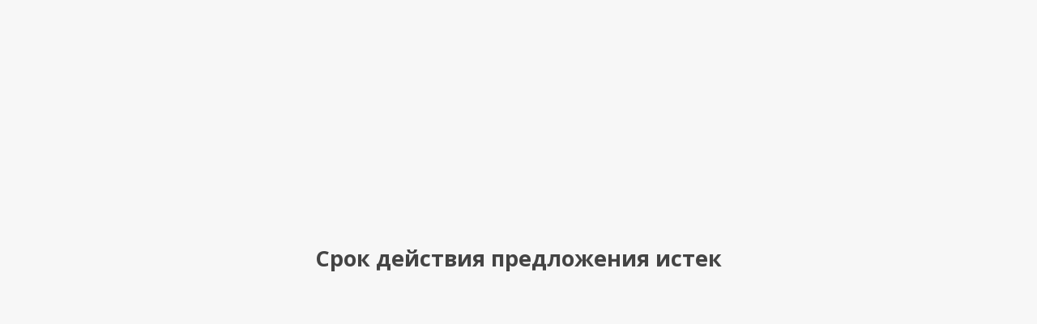

--- FILE ---
content_type: text/html; charset=utf-8
request_url: https://www.youtube-nocookie.com/embed/GFojJX3FEbA?rel=0&showinfo=0
body_size: 46905
content:
<!DOCTYPE html><html lang="en" dir="ltr" data-cast-api-enabled="true"><head><meta name="viewport" content="width=device-width, initial-scale=1"><meta name="robots" content="noindex"><script nonce="T1gA6AmjeDbytJkDMKWSmA">if ('undefined' == typeof Symbol || 'undefined' == typeof Symbol.iterator) {delete Array.prototype.entries;}</script><style name="www-roboto" nonce="6W2mdtRIwPVHc_gMFzUv3w">@font-face{font-family:'Roboto';font-style:normal;font-weight:400;font-stretch:100%;src:url(//fonts.gstatic.com/s/roboto/v48/KFO7CnqEu92Fr1ME7kSn66aGLdTylUAMa3GUBHMdazTgWw.woff2)format('woff2');unicode-range:U+0460-052F,U+1C80-1C8A,U+20B4,U+2DE0-2DFF,U+A640-A69F,U+FE2E-FE2F;}@font-face{font-family:'Roboto';font-style:normal;font-weight:400;font-stretch:100%;src:url(//fonts.gstatic.com/s/roboto/v48/KFO7CnqEu92Fr1ME7kSn66aGLdTylUAMa3iUBHMdazTgWw.woff2)format('woff2');unicode-range:U+0301,U+0400-045F,U+0490-0491,U+04B0-04B1,U+2116;}@font-face{font-family:'Roboto';font-style:normal;font-weight:400;font-stretch:100%;src:url(//fonts.gstatic.com/s/roboto/v48/KFO7CnqEu92Fr1ME7kSn66aGLdTylUAMa3CUBHMdazTgWw.woff2)format('woff2');unicode-range:U+1F00-1FFF;}@font-face{font-family:'Roboto';font-style:normal;font-weight:400;font-stretch:100%;src:url(//fonts.gstatic.com/s/roboto/v48/KFO7CnqEu92Fr1ME7kSn66aGLdTylUAMa3-UBHMdazTgWw.woff2)format('woff2');unicode-range:U+0370-0377,U+037A-037F,U+0384-038A,U+038C,U+038E-03A1,U+03A3-03FF;}@font-face{font-family:'Roboto';font-style:normal;font-weight:400;font-stretch:100%;src:url(//fonts.gstatic.com/s/roboto/v48/KFO7CnqEu92Fr1ME7kSn66aGLdTylUAMawCUBHMdazTgWw.woff2)format('woff2');unicode-range:U+0302-0303,U+0305,U+0307-0308,U+0310,U+0312,U+0315,U+031A,U+0326-0327,U+032C,U+032F-0330,U+0332-0333,U+0338,U+033A,U+0346,U+034D,U+0391-03A1,U+03A3-03A9,U+03B1-03C9,U+03D1,U+03D5-03D6,U+03F0-03F1,U+03F4-03F5,U+2016-2017,U+2034-2038,U+203C,U+2040,U+2043,U+2047,U+2050,U+2057,U+205F,U+2070-2071,U+2074-208E,U+2090-209C,U+20D0-20DC,U+20E1,U+20E5-20EF,U+2100-2112,U+2114-2115,U+2117-2121,U+2123-214F,U+2190,U+2192,U+2194-21AE,U+21B0-21E5,U+21F1-21F2,U+21F4-2211,U+2213-2214,U+2216-22FF,U+2308-230B,U+2310,U+2319,U+231C-2321,U+2336-237A,U+237C,U+2395,U+239B-23B7,U+23D0,U+23DC-23E1,U+2474-2475,U+25AF,U+25B3,U+25B7,U+25BD,U+25C1,U+25CA,U+25CC,U+25FB,U+266D-266F,U+27C0-27FF,U+2900-2AFF,U+2B0E-2B11,U+2B30-2B4C,U+2BFE,U+3030,U+FF5B,U+FF5D,U+1D400-1D7FF,U+1EE00-1EEFF;}@font-face{font-family:'Roboto';font-style:normal;font-weight:400;font-stretch:100%;src:url(//fonts.gstatic.com/s/roboto/v48/KFO7CnqEu92Fr1ME7kSn66aGLdTylUAMaxKUBHMdazTgWw.woff2)format('woff2');unicode-range:U+0001-000C,U+000E-001F,U+007F-009F,U+20DD-20E0,U+20E2-20E4,U+2150-218F,U+2190,U+2192,U+2194-2199,U+21AF,U+21E6-21F0,U+21F3,U+2218-2219,U+2299,U+22C4-22C6,U+2300-243F,U+2440-244A,U+2460-24FF,U+25A0-27BF,U+2800-28FF,U+2921-2922,U+2981,U+29BF,U+29EB,U+2B00-2BFF,U+4DC0-4DFF,U+FFF9-FFFB,U+10140-1018E,U+10190-1019C,U+101A0,U+101D0-101FD,U+102E0-102FB,U+10E60-10E7E,U+1D2C0-1D2D3,U+1D2E0-1D37F,U+1F000-1F0FF,U+1F100-1F1AD,U+1F1E6-1F1FF,U+1F30D-1F30F,U+1F315,U+1F31C,U+1F31E,U+1F320-1F32C,U+1F336,U+1F378,U+1F37D,U+1F382,U+1F393-1F39F,U+1F3A7-1F3A8,U+1F3AC-1F3AF,U+1F3C2,U+1F3C4-1F3C6,U+1F3CA-1F3CE,U+1F3D4-1F3E0,U+1F3ED,U+1F3F1-1F3F3,U+1F3F5-1F3F7,U+1F408,U+1F415,U+1F41F,U+1F426,U+1F43F,U+1F441-1F442,U+1F444,U+1F446-1F449,U+1F44C-1F44E,U+1F453,U+1F46A,U+1F47D,U+1F4A3,U+1F4B0,U+1F4B3,U+1F4B9,U+1F4BB,U+1F4BF,U+1F4C8-1F4CB,U+1F4D6,U+1F4DA,U+1F4DF,U+1F4E3-1F4E6,U+1F4EA-1F4ED,U+1F4F7,U+1F4F9-1F4FB,U+1F4FD-1F4FE,U+1F503,U+1F507-1F50B,U+1F50D,U+1F512-1F513,U+1F53E-1F54A,U+1F54F-1F5FA,U+1F610,U+1F650-1F67F,U+1F687,U+1F68D,U+1F691,U+1F694,U+1F698,U+1F6AD,U+1F6B2,U+1F6B9-1F6BA,U+1F6BC,U+1F6C6-1F6CF,U+1F6D3-1F6D7,U+1F6E0-1F6EA,U+1F6F0-1F6F3,U+1F6F7-1F6FC,U+1F700-1F7FF,U+1F800-1F80B,U+1F810-1F847,U+1F850-1F859,U+1F860-1F887,U+1F890-1F8AD,U+1F8B0-1F8BB,U+1F8C0-1F8C1,U+1F900-1F90B,U+1F93B,U+1F946,U+1F984,U+1F996,U+1F9E9,U+1FA00-1FA6F,U+1FA70-1FA7C,U+1FA80-1FA89,U+1FA8F-1FAC6,U+1FACE-1FADC,U+1FADF-1FAE9,U+1FAF0-1FAF8,U+1FB00-1FBFF;}@font-face{font-family:'Roboto';font-style:normal;font-weight:400;font-stretch:100%;src:url(//fonts.gstatic.com/s/roboto/v48/KFO7CnqEu92Fr1ME7kSn66aGLdTylUAMa3OUBHMdazTgWw.woff2)format('woff2');unicode-range:U+0102-0103,U+0110-0111,U+0128-0129,U+0168-0169,U+01A0-01A1,U+01AF-01B0,U+0300-0301,U+0303-0304,U+0308-0309,U+0323,U+0329,U+1EA0-1EF9,U+20AB;}@font-face{font-family:'Roboto';font-style:normal;font-weight:400;font-stretch:100%;src:url(//fonts.gstatic.com/s/roboto/v48/KFO7CnqEu92Fr1ME7kSn66aGLdTylUAMa3KUBHMdazTgWw.woff2)format('woff2');unicode-range:U+0100-02BA,U+02BD-02C5,U+02C7-02CC,U+02CE-02D7,U+02DD-02FF,U+0304,U+0308,U+0329,U+1D00-1DBF,U+1E00-1E9F,U+1EF2-1EFF,U+2020,U+20A0-20AB,U+20AD-20C0,U+2113,U+2C60-2C7F,U+A720-A7FF;}@font-face{font-family:'Roboto';font-style:normal;font-weight:400;font-stretch:100%;src:url(//fonts.gstatic.com/s/roboto/v48/KFO7CnqEu92Fr1ME7kSn66aGLdTylUAMa3yUBHMdazQ.woff2)format('woff2');unicode-range:U+0000-00FF,U+0131,U+0152-0153,U+02BB-02BC,U+02C6,U+02DA,U+02DC,U+0304,U+0308,U+0329,U+2000-206F,U+20AC,U+2122,U+2191,U+2193,U+2212,U+2215,U+FEFF,U+FFFD;}@font-face{font-family:'Roboto';font-style:normal;font-weight:500;font-stretch:100%;src:url(//fonts.gstatic.com/s/roboto/v48/KFO7CnqEu92Fr1ME7kSn66aGLdTylUAMa3GUBHMdazTgWw.woff2)format('woff2');unicode-range:U+0460-052F,U+1C80-1C8A,U+20B4,U+2DE0-2DFF,U+A640-A69F,U+FE2E-FE2F;}@font-face{font-family:'Roboto';font-style:normal;font-weight:500;font-stretch:100%;src:url(//fonts.gstatic.com/s/roboto/v48/KFO7CnqEu92Fr1ME7kSn66aGLdTylUAMa3iUBHMdazTgWw.woff2)format('woff2');unicode-range:U+0301,U+0400-045F,U+0490-0491,U+04B0-04B1,U+2116;}@font-face{font-family:'Roboto';font-style:normal;font-weight:500;font-stretch:100%;src:url(//fonts.gstatic.com/s/roboto/v48/KFO7CnqEu92Fr1ME7kSn66aGLdTylUAMa3CUBHMdazTgWw.woff2)format('woff2');unicode-range:U+1F00-1FFF;}@font-face{font-family:'Roboto';font-style:normal;font-weight:500;font-stretch:100%;src:url(//fonts.gstatic.com/s/roboto/v48/KFO7CnqEu92Fr1ME7kSn66aGLdTylUAMa3-UBHMdazTgWw.woff2)format('woff2');unicode-range:U+0370-0377,U+037A-037F,U+0384-038A,U+038C,U+038E-03A1,U+03A3-03FF;}@font-face{font-family:'Roboto';font-style:normal;font-weight:500;font-stretch:100%;src:url(//fonts.gstatic.com/s/roboto/v48/KFO7CnqEu92Fr1ME7kSn66aGLdTylUAMawCUBHMdazTgWw.woff2)format('woff2');unicode-range:U+0302-0303,U+0305,U+0307-0308,U+0310,U+0312,U+0315,U+031A,U+0326-0327,U+032C,U+032F-0330,U+0332-0333,U+0338,U+033A,U+0346,U+034D,U+0391-03A1,U+03A3-03A9,U+03B1-03C9,U+03D1,U+03D5-03D6,U+03F0-03F1,U+03F4-03F5,U+2016-2017,U+2034-2038,U+203C,U+2040,U+2043,U+2047,U+2050,U+2057,U+205F,U+2070-2071,U+2074-208E,U+2090-209C,U+20D0-20DC,U+20E1,U+20E5-20EF,U+2100-2112,U+2114-2115,U+2117-2121,U+2123-214F,U+2190,U+2192,U+2194-21AE,U+21B0-21E5,U+21F1-21F2,U+21F4-2211,U+2213-2214,U+2216-22FF,U+2308-230B,U+2310,U+2319,U+231C-2321,U+2336-237A,U+237C,U+2395,U+239B-23B7,U+23D0,U+23DC-23E1,U+2474-2475,U+25AF,U+25B3,U+25B7,U+25BD,U+25C1,U+25CA,U+25CC,U+25FB,U+266D-266F,U+27C0-27FF,U+2900-2AFF,U+2B0E-2B11,U+2B30-2B4C,U+2BFE,U+3030,U+FF5B,U+FF5D,U+1D400-1D7FF,U+1EE00-1EEFF;}@font-face{font-family:'Roboto';font-style:normal;font-weight:500;font-stretch:100%;src:url(//fonts.gstatic.com/s/roboto/v48/KFO7CnqEu92Fr1ME7kSn66aGLdTylUAMaxKUBHMdazTgWw.woff2)format('woff2');unicode-range:U+0001-000C,U+000E-001F,U+007F-009F,U+20DD-20E0,U+20E2-20E4,U+2150-218F,U+2190,U+2192,U+2194-2199,U+21AF,U+21E6-21F0,U+21F3,U+2218-2219,U+2299,U+22C4-22C6,U+2300-243F,U+2440-244A,U+2460-24FF,U+25A0-27BF,U+2800-28FF,U+2921-2922,U+2981,U+29BF,U+29EB,U+2B00-2BFF,U+4DC0-4DFF,U+FFF9-FFFB,U+10140-1018E,U+10190-1019C,U+101A0,U+101D0-101FD,U+102E0-102FB,U+10E60-10E7E,U+1D2C0-1D2D3,U+1D2E0-1D37F,U+1F000-1F0FF,U+1F100-1F1AD,U+1F1E6-1F1FF,U+1F30D-1F30F,U+1F315,U+1F31C,U+1F31E,U+1F320-1F32C,U+1F336,U+1F378,U+1F37D,U+1F382,U+1F393-1F39F,U+1F3A7-1F3A8,U+1F3AC-1F3AF,U+1F3C2,U+1F3C4-1F3C6,U+1F3CA-1F3CE,U+1F3D4-1F3E0,U+1F3ED,U+1F3F1-1F3F3,U+1F3F5-1F3F7,U+1F408,U+1F415,U+1F41F,U+1F426,U+1F43F,U+1F441-1F442,U+1F444,U+1F446-1F449,U+1F44C-1F44E,U+1F453,U+1F46A,U+1F47D,U+1F4A3,U+1F4B0,U+1F4B3,U+1F4B9,U+1F4BB,U+1F4BF,U+1F4C8-1F4CB,U+1F4D6,U+1F4DA,U+1F4DF,U+1F4E3-1F4E6,U+1F4EA-1F4ED,U+1F4F7,U+1F4F9-1F4FB,U+1F4FD-1F4FE,U+1F503,U+1F507-1F50B,U+1F50D,U+1F512-1F513,U+1F53E-1F54A,U+1F54F-1F5FA,U+1F610,U+1F650-1F67F,U+1F687,U+1F68D,U+1F691,U+1F694,U+1F698,U+1F6AD,U+1F6B2,U+1F6B9-1F6BA,U+1F6BC,U+1F6C6-1F6CF,U+1F6D3-1F6D7,U+1F6E0-1F6EA,U+1F6F0-1F6F3,U+1F6F7-1F6FC,U+1F700-1F7FF,U+1F800-1F80B,U+1F810-1F847,U+1F850-1F859,U+1F860-1F887,U+1F890-1F8AD,U+1F8B0-1F8BB,U+1F8C0-1F8C1,U+1F900-1F90B,U+1F93B,U+1F946,U+1F984,U+1F996,U+1F9E9,U+1FA00-1FA6F,U+1FA70-1FA7C,U+1FA80-1FA89,U+1FA8F-1FAC6,U+1FACE-1FADC,U+1FADF-1FAE9,U+1FAF0-1FAF8,U+1FB00-1FBFF;}@font-face{font-family:'Roboto';font-style:normal;font-weight:500;font-stretch:100%;src:url(//fonts.gstatic.com/s/roboto/v48/KFO7CnqEu92Fr1ME7kSn66aGLdTylUAMa3OUBHMdazTgWw.woff2)format('woff2');unicode-range:U+0102-0103,U+0110-0111,U+0128-0129,U+0168-0169,U+01A0-01A1,U+01AF-01B0,U+0300-0301,U+0303-0304,U+0308-0309,U+0323,U+0329,U+1EA0-1EF9,U+20AB;}@font-face{font-family:'Roboto';font-style:normal;font-weight:500;font-stretch:100%;src:url(//fonts.gstatic.com/s/roboto/v48/KFO7CnqEu92Fr1ME7kSn66aGLdTylUAMa3KUBHMdazTgWw.woff2)format('woff2');unicode-range:U+0100-02BA,U+02BD-02C5,U+02C7-02CC,U+02CE-02D7,U+02DD-02FF,U+0304,U+0308,U+0329,U+1D00-1DBF,U+1E00-1E9F,U+1EF2-1EFF,U+2020,U+20A0-20AB,U+20AD-20C0,U+2113,U+2C60-2C7F,U+A720-A7FF;}@font-face{font-family:'Roboto';font-style:normal;font-weight:500;font-stretch:100%;src:url(//fonts.gstatic.com/s/roboto/v48/KFO7CnqEu92Fr1ME7kSn66aGLdTylUAMa3yUBHMdazQ.woff2)format('woff2');unicode-range:U+0000-00FF,U+0131,U+0152-0153,U+02BB-02BC,U+02C6,U+02DA,U+02DC,U+0304,U+0308,U+0329,U+2000-206F,U+20AC,U+2122,U+2191,U+2193,U+2212,U+2215,U+FEFF,U+FFFD;}</style><script name="www-roboto" nonce="T1gA6AmjeDbytJkDMKWSmA">if (document.fonts && document.fonts.load) {document.fonts.load("400 10pt Roboto", "E"); document.fonts.load("500 10pt Roboto", "E");}</script><link rel="stylesheet" href="/s/player/c9168c90/www-player.css" name="www-player" nonce="6W2mdtRIwPVHc_gMFzUv3w"><style nonce="6W2mdtRIwPVHc_gMFzUv3w">html {overflow: hidden;}body {font: 12px Roboto, Arial, sans-serif; background-color: #000; color: #fff; height: 100%; width: 100%; overflow: hidden; position: absolute; margin: 0; padding: 0;}#player {width: 100%; height: 100%;}h1 {text-align: center; color: #fff;}h3 {margin-top: 6px; margin-bottom: 3px;}.player-unavailable {position: absolute; top: 0; left: 0; right: 0; bottom: 0; padding: 25px; font-size: 13px; background: url(/img/meh7.png) 50% 65% no-repeat;}.player-unavailable .message {text-align: left; margin: 0 -5px 15px; padding: 0 5px 14px; border-bottom: 1px solid #888; font-size: 19px; font-weight: normal;}.player-unavailable a {color: #167ac6; text-decoration: none;}</style><script nonce="T1gA6AmjeDbytJkDMKWSmA">var ytcsi={gt:function(n){n=(n||"")+"data_";return ytcsi[n]||(ytcsi[n]={tick:{},info:{},gel:{preLoggedGelInfos:[]}})},now:window.performance&&window.performance.timing&&window.performance.now&&window.performance.timing.navigationStart?function(){return window.performance.timing.navigationStart+window.performance.now()}:function(){return(new Date).getTime()},tick:function(l,t,n){var ticks=ytcsi.gt(n).tick;var v=t||ytcsi.now();if(ticks[l]){ticks["_"+l]=ticks["_"+l]||[ticks[l]];ticks["_"+l].push(v)}ticks[l]=
v},info:function(k,v,n){ytcsi.gt(n).info[k]=v},infoGel:function(p,n){ytcsi.gt(n).gel.preLoggedGelInfos.push(p)},setStart:function(t,n){ytcsi.tick("_start",t,n)}};
(function(w,d){function isGecko(){if(!w.navigator)return false;try{if(w.navigator.userAgentData&&w.navigator.userAgentData.brands&&w.navigator.userAgentData.brands.length){var brands=w.navigator.userAgentData.brands;var i=0;for(;i<brands.length;i++)if(brands[i]&&brands[i].brand==="Firefox")return true;return false}}catch(e){setTimeout(function(){throw e;})}if(!w.navigator.userAgent)return false;var ua=w.navigator.userAgent;return ua.indexOf("Gecko")>0&&ua.toLowerCase().indexOf("webkit")<0&&ua.indexOf("Edge")<
0&&ua.indexOf("Trident")<0&&ua.indexOf("MSIE")<0}ytcsi.setStart(w.performance?w.performance.timing.responseStart:null);var isPrerender=(d.visibilityState||d.webkitVisibilityState)=="prerender";var vName=!d.visibilityState&&d.webkitVisibilityState?"webkitvisibilitychange":"visibilitychange";if(isPrerender){var startTick=function(){ytcsi.setStart();d.removeEventListener(vName,startTick)};d.addEventListener(vName,startTick,false)}if(d.addEventListener)d.addEventListener(vName,function(){ytcsi.tick("vc")},
false);if(isGecko()){var isHidden=(d.visibilityState||d.webkitVisibilityState)=="hidden";if(isHidden)ytcsi.tick("vc")}var slt=function(el,t){setTimeout(function(){var n=ytcsi.now();el.loadTime=n;if(el.slt)el.slt()},t)};w.__ytRIL=function(el){if(!el.getAttribute("data-thumb"))if(w.requestAnimationFrame)w.requestAnimationFrame(function(){slt(el,0)});else slt(el,16)}})(window,document);
</script><script nonce="T1gA6AmjeDbytJkDMKWSmA">var ytcfg={d:function(){return window.yt&&yt.config_||ytcfg.data_||(ytcfg.data_={})},get:function(k,o){return k in ytcfg.d()?ytcfg.d()[k]:o},set:function(){var a=arguments;if(a.length>1)ytcfg.d()[a[0]]=a[1];else{var k;for(k in a[0])ytcfg.d()[k]=a[0][k]}}};
ytcfg.set({"CLIENT_CANARY_STATE":"none","DEVICE":"cbr\u003dChrome\u0026cbrand\u003dapple\u0026cbrver\u003d131.0.0.0\u0026ceng\u003dWebKit\u0026cengver\u003d537.36\u0026cos\u003dMacintosh\u0026cosver\u003d10_15_7\u0026cplatform\u003dDESKTOP","EVENT_ID":"Yp12aYq2L5yi_tcP5syP2Ao","EXPERIMENT_FLAGS":{"ab_det_apm":true,"ab_det_el_h":true,"ab_det_em_inj":true,"ab_l_sig_st":true,"ab_l_sig_st_e":true,"action_companion_center_align_description":true,"allow_skip_networkless":true,"always_send_and_write":true,"att_web_record_metrics":true,"attmusi":true,"c3_enable_button_impression_logging":true,"c3_watch_page_component":true,"cancel_pending_navs":true,"clean_up_manual_attribution_header":true,"config_age_report_killswitch":true,"cow_optimize_idom_compat":true,"csi_on_gel":true,"delhi_mweb_colorful_sd":true,"delhi_mweb_colorful_sd_v2":true,"deprecate_pair_servlet_enabled":true,"desktop_sparkles_light_cta_button":true,"disable_cached_masthead_data":true,"disable_child_node_auto_formatted_strings":true,"disable_log_to_visitor_layer":true,"disable_pacf_logging_for_memory_limited_tv":true,"embeds_enable_eid_enforcement_for_youtube":true,"embeds_enable_info_panel_dismissal":true,"embeds_enable_pfp_always_unbranded":true,"embeds_muted_autoplay_sound_fix":true,"embeds_serve_es6_client":true,"embeds_web_nwl_disable_nocookie":true,"embeds_web_updated_shorts_definition_fix":true,"enable_active_view_display_ad_renderer_web_home":true,"enable_ad_disclosure_banner_a11y_fix":true,"enable_client_sli_logging":true,"enable_client_streamz_web":true,"enable_client_ve_spec":true,"enable_cloud_save_error_popup_after_retry":true,"enable_dai_sdf_h5_preroll":true,"enable_datasync_id_header_in_web_vss_pings":true,"enable_default_mono_cta_migration_web_client":true,"enable_docked_chat_messages":true,"enable_drop_shadow_experiment":true,"enable_entity_store_from_dependency_injection":true,"enable_inline_muted_playback_on_web_search":true,"enable_inline_muted_playback_on_web_search_for_vdc":true,"enable_inline_muted_playback_on_web_search_for_vdcb":true,"enable_is_mini_app_page_active_bugfix":true,"enable_logging_first_user_action_after_game_ready":true,"enable_ltc_param_fetch_from_innertube":true,"enable_masthead_mweb_padding_fix":true,"enable_menu_renderer_button_in_mweb_hclr":true,"enable_mini_app_command_handler_mweb_fix":true,"enable_mini_guide_downloads_item":true,"enable_mixed_direction_formatted_strings":true,"enable_mweb_new_caption_language_picker":true,"enable_names_handles_account_switcher":true,"enable_network_request_logging_on_game_events":true,"enable_new_paid_product_placement":true,"enable_open_in_new_tab_icon_for_short_dr_for_desktop_search":true,"enable_open_yt_content":true,"enable_origin_query_parameter_bugfix":true,"enable_pause_ads_on_ytv_html5":true,"enable_payments_purchase_manager":true,"enable_pdp_icon_prefetch":true,"enable_pl_r_si_fa":true,"enable_place_pivot_url":true,"enable_pv_screen_modern_text":true,"enable_removing_navbar_title_on_hashtag_page_mweb":true,"enable_rta_manager":true,"enable_sdf_companion_h5":true,"enable_sdf_dai_h5_midroll":true,"enable_sdf_h5_endemic_mid_post_roll":true,"enable_sdf_on_h5_unplugged_vod_midroll":true,"enable_sdf_shorts_player_bytes_h5":true,"enable_sending_unwrapped_game_audio_as_serialized_metadata":true,"enable_sfv_effect_pivot_url":true,"enable_shorts_new_carousel":true,"enable_skip_ad_guidance_prompt":true,"enable_skippable_ads_for_unplugged_ad_pod":true,"enable_smearing_expansion_dai":true,"enable_time_out_messages":true,"enable_timeline_view_modern_transcript_fe":true,"enable_video_display_compact_button_group_for_desktop_search":true,"enable_web_delhi_icons":true,"enable_web_home_top_landscape_image_layout_level_click":true,"enable_web_tiered_gel":true,"enable_window_constrained_buy_flow_dialog":true,"enable_wiz_queue_effect_and_on_init_initial_runs":true,"enable_ypc_spinners":true,"enable_yt_ata_iframe_authuser":true,"export_networkless_options":true,"export_player_version_to_ytconfig":true,"fill_single_video_with_notify_to_lasr":true,"fix_ad_miniplayer_controls_rendering":true,"fix_ads_tracking_for_swf_config_deprecation_mweb":true,"h5_companion_enable_adcpn_macro_substitution_for_click_pings":true,"h5_inplayer_enable_adcpn_macro_substitution_for_click_pings":true,"h5_reset_cache_and_filter_before_update_masthead":true,"hide_channel_creation_title_for_mweb":true,"high_ccv_client_side_caching_h5":true,"html5_log_trigger_events_with_debug_data":true,"html5_ssdai_enable_media_end_cue_range":true,"il_attach_cache_limit":true,"il_use_view_model_logging_context":true,"is_browser_support_for_webcam_streaming":true,"json_condensed_response":true,"kev_adb_pg":true,"kevlar_gel_error_routing":true,"kevlar_watch_cinematics":true,"live_chat_enable_controller_extraction":true,"live_chat_enable_rta_manager":true,"log_click_with_layer_from_element_in_command_handler":true,"mdx_enable_privacy_disclosure_ui":true,"mdx_load_cast_api_bootstrap_script":true,"medium_progress_bar_modification":true,"migrate_remaining_web_ad_badges_to_innertube":true,"mobile_account_menu_refresh":true,"mweb_account_linking_noapp":true,"mweb_after_render_to_scheduler":true,"mweb_allow_modern_search_suggest_behavior":true,"mweb_animated_actions":true,"mweb_app_upsell_button_direct_to_app":true,"mweb_c3_enable_adaptive_signals":true,"mweb_c3_library_page_enable_recent_shelf":true,"mweb_c3_remove_web_navigation_endpoint_data":true,"mweb_c3_use_canonical_from_player_response":true,"mweb_cinematic_watch":true,"mweb_command_handler":true,"mweb_delay_watch_initial_data":true,"mweb_disable_searchbar_scroll":true,"mweb_enable_browse_chunks":true,"mweb_enable_fine_scrubbing_for_recs":true,"mweb_enable_keto_batch_player_fullscreen":true,"mweb_enable_keto_batch_player_progress_bar":true,"mweb_enable_keto_batch_player_tooltips":true,"mweb_enable_lockup_view_model_for_ucp":true,"mweb_enable_mix_panel_title_metadata":true,"mweb_enable_more_drawer":true,"mweb_enable_optional_fullscreen_landscape_locking":true,"mweb_enable_overlay_touch_manager":true,"mweb_enable_premium_carve_out_fix":true,"mweb_enable_refresh_detection":true,"mweb_enable_search_imp":true,"mweb_enable_shorts_pivot_button":true,"mweb_enable_shorts_video_preload":true,"mweb_enable_skippables_on_jio_phone":true,"mweb_enable_two_line_title_on_shorts":true,"mweb_enable_varispeed_controller":true,"mweb_enable_watch_feed_infinite_scroll":true,"mweb_enable_wrapped_unplugged_pause_membership_dialog_renderer":true,"mweb_fix_monitor_visibility_after_render":true,"mweb_force_ios_fallback_to_native_control":true,"mweb_fp_auto_fullscreen":true,"mweb_fullscreen_controls":true,"mweb_fullscreen_controls_action_buttons":true,"mweb_fullscreen_watch_system":true,"mweb_home_reactive_shorts":true,"mweb_innertube_search_command":true,"mweb_lang_in_html":true,"mweb_like_button_synced_with_entities":true,"mweb_logo_use_home_page_ve":true,"mweb_native_control_in_faux_fullscreen_shared":true,"mweb_player_control_on_hover":true,"mweb_player_delhi_dtts":true,"mweb_player_settings_use_bottom_sheet":true,"mweb_player_show_previous_next_buttons_in_playlist":true,"mweb_player_skip_no_op_state_changes":true,"mweb_player_user_select_none":true,"mweb_playlist_engagement_panel":true,"mweb_progress_bar_seek_on_mouse_click":true,"mweb_pull_2_full":true,"mweb_pull_2_full_enable_touch_handlers":true,"mweb_schedule_warm_watch_response":true,"mweb_searchbox_legacy_navigation":true,"mweb_see_fewer_shorts":true,"mweb_shorts_comments_panel_id_change":true,"mweb_shorts_early_continuation":true,"mweb_show_ios_smart_banner":true,"mweb_show_sign_in_button_from_header":true,"mweb_use_server_url_on_startup":true,"mweb_watch_captions_enable_auto_translate":true,"mweb_watch_captions_set_default_size":true,"mweb_watch_stop_scheduler_on_player_response":true,"mweb_watchfeed_big_thumbnails":true,"mweb_yt_searchbox":true,"networkless_logging":true,"no_client_ve_attach_unless_shown":true,"pageid_as_header_web":true,"playback_settings_use_switch_menu":true,"player_controls_autonav_fix":true,"player_controls_skip_double_signal_update":true,"polymer_bad_build_labels":true,"polymer_verifiy_app_state":true,"qoe_send_and_write":true,"remove_chevron_from_ad_disclosure_banner_h5":true,"remove_masthead_channel_banner_on_refresh":true,"remove_slot_id_exited_trigger_for_dai_in_player_slot_expire":true,"replace_client_url_parsing_with_server_signal":true,"service_worker_enabled":true,"service_worker_push_enabled":true,"service_worker_push_home_page_prompt":true,"service_worker_push_watch_page_prompt":true,"shell_load_gcf":true,"shorten_initial_gel_batch_timeout":true,"should_use_yt_voice_endpoint_in_kaios":true,"smarter_ve_dedupping":true,"speedmaster_no_seek":true,"stop_handling_click_for_non_rendering_overlay_layout":true,"suppress_error_204_logging":true,"synced_panel_scrolling_controller":true,"use_event_time_ms_header":true,"use_fifo_for_networkless":true,"use_request_time_ms_header":true,"use_session_based_sampling":true,"use_thumbnail_overlay_time_status_renderer_for_live_badge":true,"vss_final_ping_send_and_write":true,"vss_playback_use_send_and_write":true,"web_adaptive_repeat_ase":true,"web_always_load_chat_support":true,"web_animated_like":true,"web_api_url":true,"web_attributed_string_deep_equal_bugfix":true,"web_autonav_allow_off_by_default":true,"web_button_vm_refactor_disabled":true,"web_c3_log_app_init_finish":true,"web_csi_action_sampling_enabled":true,"web_dedupe_ve_grafting":true,"web_disable_backdrop_filter":true,"web_enable_ab_rsp_cl":true,"web_enable_course_icon_update":true,"web_enable_error_204":true,"web_fix_segmented_like_dislike_undefined":true,"web_gcf_hashes_innertube":true,"web_gel_timeout_cap":true,"web_metadata_carousel_elref_bugfix":true,"web_parent_target_for_sheets":true,"web_persist_server_autonav_state_on_client":true,"web_playback_associated_log_ctt":true,"web_playback_associated_ve":true,"web_prefetch_preload_video":true,"web_progress_bar_draggable":true,"web_resizable_advertiser_banner_on_masthead_safari_fix":true,"web_shorts_just_watched_on_channel_and_pivot_study":true,"web_shorts_just_watched_overlay":true,"web_update_panel_visibility_logging_fix":true,"web_video_attribute_view_model_a11y_fix":true,"web_watch_controls_state_signals":true,"web_wiz_attributed_string":true,"webfe_mweb_watch_microdata":true,"webfe_watch_shorts_canonical_url_fix":true,"webpo_exit_on_net_err":true,"wiz_diff_overwritable":true,"woffle_used_state_report":true,"wpo_gel_strz":true,"H5_async_logging_delay_ms":30000.0,"attention_logging_scroll_throttle":500.0,"autoplay_pause_by_lact_sampling_fraction":0.0,"cinematic_watch_effect_opacity":0.4,"log_window_onerror_fraction":0.1,"speedmaster_playback_rate":2.0,"tv_pacf_logging_sample_rate":0.01,"web_attention_logging_scroll_throttle":500.0,"web_load_prediction_threshold":0.1,"web_navigation_prediction_threshold":0.1,"web_pbj_log_warning_rate":0.0,"web_system_health_fraction":0.01,"ytidb_transaction_ended_event_rate_limit":0.02,"active_time_update_interval_ms":10000,"att_init_delay":500,"autoplay_pause_by_lact_sec":0,"botguard_async_snapshot_timeout_ms":3000,"check_navigator_accuracy_timeout_ms":0,"cinematic_watch_css_filter_blur_strength":40,"cinematic_watch_fade_out_duration":500,"close_webview_delay_ms":100,"cloud_save_game_data_rate_limit_ms":3000,"compression_disable_point":10,"custom_active_view_tos_timeout_ms":3600000,"embeds_widget_poll_interval_ms":0,"gel_min_batch_size":3,"gel_queue_timeout_max_ms":60000,"get_async_timeout_ms":60000,"hide_cta_for_home_web_video_ads_animate_in_time":2,"html5_byterate_soft_cap":0,"initial_gel_batch_timeout":2000,"max_body_size_to_compress":500000,"max_prefetch_window_sec_for_livestream_optimization":10,"min_prefetch_offset_sec_for_livestream_optimization":20,"mini_app_container_iframe_src_update_delay_ms":0,"multiple_preview_news_duration_time":11000,"mweb_c3_toast_duration_ms":5000,"mweb_deep_link_fallback_timeout_ms":10000,"mweb_delay_response_received_actions":100,"mweb_fp_dpad_rate_limit_ms":0,"mweb_fp_dpad_watch_title_clamp_lines":0,"mweb_history_manager_cache_size":100,"mweb_ios_fullscreen_playback_transition_delay_ms":500,"mweb_ios_fullscreen_system_pause_epilson_ms":0,"mweb_override_response_store_expiration_ms":0,"mweb_shorts_early_continuation_trigger_threshold":4,"mweb_w2w_max_age_seconds":0,"mweb_watch_captions_default_size":2,"neon_dark_launch_gradient_count":0,"network_polling_interval":30000,"play_click_interval_ms":30000,"play_ping_interval_ms":10000,"prefetch_comments_ms_after_video":0,"send_config_hash_timer":0,"service_worker_push_logged_out_prompt_watches":-1,"service_worker_push_prompt_cap":-1,"service_worker_push_prompt_delay_microseconds":3888000000000,"slow_compressions_before_abandon_count":4,"speedmaster_cancellation_movement_dp":10,"speedmaster_touch_activation_ms":500,"web_attention_logging_throttle":500,"web_foreground_heartbeat_interval_ms":28000,"web_gel_debounce_ms":10000,"web_logging_max_batch":100,"web_max_tracing_events":50,"web_tracing_session_replay":0,"wil_icon_max_concurrent_fetches":9999,"ytidb_remake_db_retries":3,"ytidb_reopen_db_retries":3,"WebClientReleaseProcessCritical__youtube_embeds_client_version_override":"","WebClientReleaseProcessCritical__youtube_embeds_web_client_version_override":"","WebClientReleaseProcessCritical__youtube_mweb_client_version_override":"","debug_forced_internalcountrycode":"","embeds_web_synth_ch_headers_banned_urls_regex":"","enable_web_media_service":"DISABLED","il_payload_scraping":"","live_chat_unicode_emoji_json_url":"https://www.gstatic.com/youtube/img/emojis/emojis-svg-9.json","mweb_deep_link_feature_tag_suffix":"11268432","mweb_enable_shorts_innertube_player_prefetch_trigger":"NONE","mweb_fp_dpad":"home,search,browse,channel,create_channel,experiments,settings,trending,oops,404,paid_memberships,sponsorship,premium,shorts","mweb_fp_dpad_linear_navigation":"","mweb_fp_dpad_linear_navigation_visitor":"","mweb_fp_dpad_visitor":"","mweb_preload_video_by_player_vars":"","place_pivot_triggering_container_alternate":"","place_pivot_triggering_counterfactual_container_alternate":"","service_worker_push_force_notification_prompt_tag":"1","service_worker_scope":"/","suggest_exp_str":"","web_client_version_override":"","kevlar_command_handler_command_banlist":[],"mini_app_ids_without_game_ready":["UgkxHHtsak1SC8mRGHMZewc4HzeAY3yhPPmJ","Ugkx7OgzFqE6z_5Mtf4YsotGfQNII1DF_RBm"],"web_op_signal_type_banlist":[],"web_tracing_enabled_spans":["event","command"]},"GAPI_HINT_PARAMS":"m;/_/scs/abc-static/_/js/k\u003dgapi.gapi.en.FZb77tO2YW4.O/d\u003d1/rs\u003dAHpOoo8lqavmo6ayfVxZovyDiP6g3TOVSQ/m\u003d__features__","GAPI_HOST":"https://apis.google.com","GAPI_LOCALE":"en_US","GL":"US","HL":"en","HTML_DIR":"ltr","HTML_LANG":"en","INNERTUBE_API_KEY":"AIzaSyAO_FJ2SlqU8Q4STEHLGCilw_Y9_11qcW8","INNERTUBE_API_VERSION":"v1","INNERTUBE_CLIENT_NAME":"WEB_EMBEDDED_PLAYER","INNERTUBE_CLIENT_VERSION":"1.20260122.10.00","INNERTUBE_CONTEXT":{"client":{"hl":"en","gl":"US","remoteHost":"3.22.186.207","deviceMake":"Apple","deviceModel":"","visitorData":"[base64]%3D%3D","userAgent":"Mozilla/5.0 (Macintosh; Intel Mac OS X 10_15_7) AppleWebKit/537.36 (KHTML, like Gecko) Chrome/131.0.0.0 Safari/537.36; ClaudeBot/1.0; +claudebot@anthropic.com),gzip(gfe)","clientName":"WEB_EMBEDDED_PLAYER","clientVersion":"1.20260122.10.00","osName":"Macintosh","osVersion":"10_15_7","originalUrl":"https://www.youtube-nocookie.com/embed/GFojJX3FEbA?rel\u003d0\u0026showinfo\u003d0","platform":"DESKTOP","clientFormFactor":"UNKNOWN_FORM_FACTOR","configInfo":{"appInstallData":"[base64]%3D"},"browserName":"Chrome","browserVersion":"131.0.0.0","acceptHeader":"text/html,application/xhtml+xml,application/xml;q\u003d0.9,image/webp,image/apng,*/*;q\u003d0.8,application/signed-exchange;v\u003db3;q\u003d0.9","deviceExperimentId":"ChxOelU1T1RRek5EUTJOalUyT0RRd05qWTBOQT09EOK62ssGGOK62ssG","rolloutToken":"CIzrkYWuvuqqjgEQzIWS2OKnkgMYzIWS2OKnkgM%3D"},"user":{"lockedSafetyMode":false},"request":{"useSsl":true},"clickTracking":{"clickTrackingParams":"IhMIiu+R2OKnkgMVHJH/BB1m5gOr"},"thirdParty":{"embeddedPlayerContext":{"embeddedPlayerEncryptedContext":"[base64]","ancestorOriginsSupported":false}}},"INNERTUBE_CONTEXT_CLIENT_NAME":56,"INNERTUBE_CONTEXT_CLIENT_VERSION":"1.20260122.10.00","INNERTUBE_CONTEXT_GL":"US","INNERTUBE_CONTEXT_HL":"en","LATEST_ECATCHER_SERVICE_TRACKING_PARAMS":{"client.name":"WEB_EMBEDDED_PLAYER","client.jsfeat":"2021"},"LOGGED_IN":false,"PAGE_BUILD_LABEL":"youtube.embeds.web_20260122_10_RC00","PAGE_CL":859848483,"SERVER_NAME":"WebFE","VISITOR_DATA":"[base64]%3D%3D","WEB_PLAYER_CONTEXT_CONFIGS":{"WEB_PLAYER_CONTEXT_CONFIG_ID_EMBEDDED_PLAYER":{"rootElementId":"movie_player","jsUrl":"/s/player/c9168c90/player_ias.vflset/en_US/base.js","cssUrl":"/s/player/c9168c90/www-player.css","contextId":"WEB_PLAYER_CONTEXT_CONFIG_ID_EMBEDDED_PLAYER","eventLabel":"embedded","contentRegion":"US","hl":"en_US","hostLanguage":"en","innertubeApiKey":"AIzaSyAO_FJ2SlqU8Q4STEHLGCilw_Y9_11qcW8","innertubeApiVersion":"v1","innertubeContextClientVersion":"1.20260122.10.00","disableRelatedVideos":true,"device":{"brand":"apple","model":"","browser":"Chrome","browserVersion":"131.0.0.0","os":"Macintosh","osVersion":"10_15_7","platform":"DESKTOP","interfaceName":"WEB_EMBEDDED_PLAYER","interfaceVersion":"1.20260122.10.00"},"serializedExperimentIds":"24004644,24499533,51010235,51063643,51098299,51146014,51204329,51222973,51340662,51349914,51353393,51366423,51389629,51404808,51404810,51425033,51458177,51490331,51500051,51505436,51530495,51534669,51560386,51564352,51565116,51566373,51578633,51583567,51583821,51585555,51586118,51605258,51605395,51609829,51611457,51615068,51620867,51621065,51622351,51622845,51631300,51632249,51637029,51638932,51648336,51656217,51672162,51681662,51683502,51684301,51684306,51691028,51691589,51693511,51693994,51696107,51696619,51697032,51700777,51701615,51705183,51711227,51712601,51713237,51714463,51715041,51717190,51719411,51719628,51729217,51732102,51735449,51738919,51740148,51742394,51742828,51742877,51744563,51747794","serializedExperimentFlags":"H5_async_logging_delay_ms\u003d30000.0\u0026PlayerWeb__h5_enable_advisory_rating_restrictions\u003dtrue\u0026a11y_h5_associate_survey_question\u003dtrue\u0026ab_det_apm\u003dtrue\u0026ab_det_el_h\u003dtrue\u0026ab_det_em_inj\u003dtrue\u0026ab_l_sig_st\u003dtrue\u0026ab_l_sig_st_e\u003dtrue\u0026action_companion_center_align_description\u003dtrue\u0026ad_pod_disable_companion_persist_ads_quality\u003dtrue\u0026add_stmp_logs_for_voice_boost\u003dtrue\u0026allow_autohide_on_paused_videos\u003dtrue\u0026allow_drm_override\u003dtrue\u0026allow_live_autoplay\u003dtrue\u0026allow_poltergust_autoplay\u003dtrue\u0026allow_skip_networkless\u003dtrue\u0026allow_vp9_1080p_mq_enc\u003dtrue\u0026always_cache_redirect_endpoint\u003dtrue\u0026always_send_and_write\u003dtrue\u0026annotation_module_vast_cards_load_logging_fraction\u003d0.0\u0026assign_drm_family_by_format\u003dtrue\u0026att_web_record_metrics\u003dtrue\u0026attention_logging_scroll_throttle\u003d500.0\u0026attmusi\u003dtrue\u0026autoplay_time\u003d10000\u0026autoplay_time_for_fullscreen\u003d-1\u0026autoplay_time_for_music_content\u003d-1\u0026bg_vm_reinit_threshold\u003d7200000\u0026blocked_packages_for_sps\u003d[]\u0026botguard_async_snapshot_timeout_ms\u003d3000\u0026captions_url_add_ei\u003dtrue\u0026check_navigator_accuracy_timeout_ms\u003d0\u0026clean_up_manual_attribution_header\u003dtrue\u0026compression_disable_point\u003d10\u0026cow_optimize_idom_compat\u003dtrue\u0026csi_on_gel\u003dtrue\u0026custom_active_view_tos_timeout_ms\u003d3600000\u0026dash_manifest_version\u003d5\u0026debug_bandaid_hostname\u003d\u0026debug_bandaid_port\u003d0\u0026debug_sherlog_username\u003d\u0026delhi_fast_follow_autonav_toggle\u003dtrue\u0026delhi_modern_player_default_thumbnail_percentage\u003d0.0\u0026delhi_modern_player_faster_autohide_delay_ms\u003d2000\u0026delhi_modern_player_pause_thumbnail_percentage\u003d0.6\u0026delhi_modern_web_player_blending_mode\u003d\u0026delhi_modern_web_player_disable_frosted_glass\u003dtrue\u0026delhi_modern_web_player_horizontal_volume_controls\u003dtrue\u0026delhi_modern_web_player_lhs_volume_controls\u003dtrue\u0026delhi_modern_web_player_responsive_compact_controls_threshold\u003d0\u0026deprecate_22\u003dtrue\u0026deprecate_delay_ping\u003dtrue\u0026deprecate_pair_servlet_enabled\u003dtrue\u0026desktop_sparkles_light_cta_button\u003dtrue\u0026disable_av1_setting\u003dtrue\u0026disable_branding_context\u003dtrue\u0026disable_cached_masthead_data\u003dtrue\u0026disable_channel_id_check_for_suspended_channels\u003dtrue\u0026disable_child_node_auto_formatted_strings\u003dtrue\u0026disable_lifa_for_supex_users\u003dtrue\u0026disable_log_to_visitor_layer\u003dtrue\u0026disable_mdx_connection_in_mdx_module_for_music_web\u003dtrue\u0026disable_pacf_logging_for_memory_limited_tv\u003dtrue\u0026disable_reduced_fullscreen_autoplay_countdown_for_minors\u003dtrue\u0026disable_reel_item_watch_format_filtering\u003dtrue\u0026disable_threegpp_progressive_formats\u003dtrue\u0026disable_touch_events_on_skip_button\u003dtrue\u0026edge_encryption_fill_primary_key_version\u003dtrue\u0026embeds_enable_info_panel_dismissal\u003dtrue\u0026embeds_enable_move_set_center_crop_to_public\u003dtrue\u0026embeds_enable_per_video_embed_config\u003dtrue\u0026embeds_enable_pfp_always_unbranded\u003dtrue\u0026embeds_web_lite_mode\u003d1\u0026embeds_web_nwl_disable_nocookie\u003dtrue\u0026embeds_web_synth_ch_headers_banned_urls_regex\u003d\u0026enable_active_view_display_ad_renderer_web_home\u003dtrue\u0026enable_active_view_lr_shorts_video\u003dtrue\u0026enable_active_view_web_shorts_video\u003dtrue\u0026enable_ad_cpn_macro_substitution_for_click_pings\u003dtrue\u0026enable_ad_disclosure_banner_a11y_fix\u003dtrue\u0026enable_app_promo_endcap_eml_on_tablet\u003dtrue\u0026enable_batched_cross_device_pings_in_gel_fanout\u003dtrue\u0026enable_cast_for_web_unplugged\u003dtrue\u0026enable_cast_on_music_web\u003dtrue\u0026enable_cipher_for_manifest_urls\u003dtrue\u0026enable_cleanup_masthead_autoplay_hack_fix\u003dtrue\u0026enable_client_page_id_header_for_first_party_pings\u003dtrue\u0026enable_client_sli_logging\u003dtrue\u0026enable_client_ve_spec\u003dtrue\u0026enable_cta_banner_on_unplugged_lr\u003dtrue\u0026enable_custom_playhead_parsing\u003dtrue\u0026enable_dai_sdf_h5_preroll\u003dtrue\u0026enable_datasync_id_header_in_web_vss_pings\u003dtrue\u0026enable_default_mono_cta_migration_web_client\u003dtrue\u0026enable_dsa_ad_badge_for_action_endcap_on_android\u003dtrue\u0026enable_dsa_ad_badge_for_action_endcap_on_ios\u003dtrue\u0026enable_entity_store_from_dependency_injection\u003dtrue\u0026enable_error_corrections_infocard_web_client\u003dtrue\u0026enable_error_corrections_infocards_icon_web\u003dtrue\u0026enable_get_reminder_button_on_web\u003dtrue\u0026enable_inline_muted_playback_on_web_search\u003dtrue\u0026enable_inline_muted_playback_on_web_search_for_vdc\u003dtrue\u0026enable_inline_muted_playback_on_web_search_for_vdcb\u003dtrue\u0026enable_kabuki_comments_on_shorts\u003ddisabled\u0026enable_ltc_param_fetch_from_innertube\u003dtrue\u0026enable_mixed_direction_formatted_strings\u003dtrue\u0026enable_modern_skip_button_on_web\u003dtrue\u0026enable_new_paid_product_placement\u003dtrue\u0026enable_open_in_new_tab_icon_for_short_dr_for_desktop_search\u003dtrue\u0026enable_out_of_stock_text_all_surfaces\u003dtrue\u0026enable_paid_content_overlay_bugfix\u003dtrue\u0026enable_pause_ads_on_ytv_html5\u003dtrue\u0026enable_pl_r_si_fa\u003dtrue\u0026enable_policy_based_hqa_filter_in_watch_server\u003dtrue\u0026enable_progres_commands_lr_feeds\u003dtrue\u0026enable_publishing_region_param_in_sus\u003dtrue\u0026enable_pv_screen_modern_text\u003dtrue\u0026enable_rpr_token_on_ltl_lookup\u003dtrue\u0026enable_sdf_companion_h5\u003dtrue\u0026enable_sdf_dai_h5_midroll\u003dtrue\u0026enable_sdf_h5_endemic_mid_post_roll\u003dtrue\u0026enable_sdf_on_h5_unplugged_vod_midroll\u003dtrue\u0026enable_sdf_shorts_player_bytes_h5\u003dtrue\u0026enable_server_driven_abr\u003dtrue\u0026enable_server_driven_abr_for_backgroundable\u003dtrue\u0026enable_server_driven_abr_url_generation\u003dtrue\u0026enable_server_driven_readahead\u003dtrue\u0026enable_skip_ad_guidance_prompt\u003dtrue\u0026enable_skip_to_next_messaging\u003dtrue\u0026enable_skippable_ads_for_unplugged_ad_pod\u003dtrue\u0026enable_smart_skip_player_controls_shown_on_web\u003dtrue\u0026enable_smart_skip_player_controls_shown_on_web_increased_triggering_sensitivity\u003dtrue\u0026enable_smart_skip_speedmaster_on_web\u003dtrue\u0026enable_smearing_expansion_dai\u003dtrue\u0026enable_split_screen_ad_baseline_experience_endemic_live_h5\u003dtrue\u0026enable_to_call_playready_backend_directly\u003dtrue\u0026enable_unified_action_endcap_on_web\u003dtrue\u0026enable_video_display_compact_button_group_for_desktop_search\u003dtrue\u0026enable_voice_boost_feature\u003dtrue\u0026enable_vp9_appletv5_on_server\u003dtrue\u0026enable_watch_server_rejected_formats_logging\u003dtrue\u0026enable_web_delhi_icons\u003dtrue\u0026enable_web_home_top_landscape_image_layout_level_click\u003dtrue\u0026enable_web_media_session_metadata_fix\u003dtrue\u0026enable_web_premium_varispeed_upsell\u003dtrue\u0026enable_web_tiered_gel\u003dtrue\u0026enable_wiz_queue_effect_and_on_init_initial_runs\u003dtrue\u0026enable_yt_ata_iframe_authuser\u003dtrue\u0026enable_ytv_csdai_vp9\u003dtrue\u0026export_networkless_options\u003dtrue\u0026export_player_version_to_ytconfig\u003dtrue\u0026fill_live_request_config_in_ustreamer_config\u003dtrue\u0026fill_single_video_with_notify_to_lasr\u003dtrue\u0026filter_vb_without_non_vb_equivalents\u003dtrue\u0026filter_vp9_for_live_dai\u003dtrue\u0026fix_ad_miniplayer_controls_rendering\u003dtrue\u0026fix_ads_tracking_for_swf_config_deprecation_mweb\u003dtrue\u0026fix_h5_toggle_button_a11y\u003dtrue\u0026fix_survey_color_contrast_on_destop\u003dtrue\u0026fix_toggle_button_role_for_ad_components\u003dtrue\u0026fresca_polling_delay_override\u003d0\u0026gab_return_sabr_ssdai_config\u003dtrue\u0026gel_min_batch_size\u003d3\u0026gel_queue_timeout_max_ms\u003d60000\u0026gvi_channel_client_screen\u003dtrue\u0026h5_companion_enable_adcpn_macro_substitution_for_click_pings\u003dtrue\u0026h5_enable_ad_mbs\u003dtrue\u0026h5_inplayer_enable_adcpn_macro_substitution_for_click_pings\u003dtrue\u0026h5_reset_cache_and_filter_before_update_masthead\u003dtrue\u0026heatseeker_decoration_threshold\u003d0.0\u0026hfr_dropped_framerate_fallback_threshold\u003d0\u0026hide_cta_for_home_web_video_ads_animate_in_time\u003d2\u0026high_ccv_client_side_caching_h5\u003dtrue\u0026hls_use_new_codecs_string_api\u003dtrue\u0026html5_ad_timeout_ms\u003d0\u0026html5_adaptation_step_count\u003d0\u0026html5_ads_preroll_lock_timeout_delay_ms\u003d15000\u0026html5_allow_multiview_tile_preload\u003dtrue\u0026html5_allow_preloading_with_idle_only_network_for_sabr\u003dtrue\u0026html5_allow_video_keyframe_without_audio\u003dtrue\u0026html5_apply_constraints_in_client_for_sabr\u003dtrue\u0026html5_apply_min_failures\u003dtrue\u0026html5_apply_start_time_within_ads_for_ssdai_transitions\u003dtrue\u0026html5_atr_disable_force_fallback\u003dtrue\u0026html5_att_playback_timeout_ms\u003d30000\u0026html5_attach_num_random_bytes_to_bandaid\u003d0\u0026html5_attach_po_token_to_bandaid\u003dtrue\u0026html5_autonav_cap_idle_secs\u003d0\u0026html5_autonav_quality_cap\u003d720\u0026html5_autoplay_default_quality_cap\u003d0\u0026html5_auxiliary_estimate_weight\u003d0.0\u0026html5_av1_ordinal_cap\u003d0\u0026html5_bandaid_attach_content_po_token\u003dtrue\u0026html5_block_pip_safari_delay\u003d0\u0026html5_bypass_contention_secs\u003d0.0\u0026html5_byterate_soft_cap\u003d0\u0026html5_check_for_idle_network_interval_ms\u003d1000\u0026html5_chipset_soft_cap\u003d8192\u0026html5_clamp_invalid_seek_to_min_seekable_time\u003dtrue\u0026html5_consume_all_buffered_bytes_one_poll\u003dtrue\u0026html5_continuous_goodput_probe_interval_ms\u003d0\u0026html5_d6de4_cloud_project_number\u003d868618676952\u0026html5_d6de4_defer_timeout_ms\u003d0\u0026html5_debug_data_log_probability\u003d0.0\u0026html5_decode_to_texture_cap\u003dtrue\u0026html5_default_ad_gain\u003d0.5\u0026html5_default_av1_threshold\u003d0\u0026html5_default_quality_cap\u003d0\u0026html5_defer_fetch_att_ms\u003d0\u0026html5_delayed_retry_count\u003d1\u0026html5_delayed_retry_delay_ms\u003d5000\u0026html5_deprecate_adservice\u003dtrue\u0026html5_deprecate_manifestful_fallback\u003dtrue\u0026html5_deprecate_video_tag_pool\u003dtrue\u0026html5_desktop_vr180_allow_panning\u003dtrue\u0026html5_df_downgrade_thresh\u003d0.6\u0026html5_disable_client_autonav_cap_for_onesie\u003dtrue\u0026html5_disable_loop_range_for_shorts_ads\u003dtrue\u0026html5_disable_move_pssh_to_moov\u003dtrue\u0026html5_disable_non_contiguous\u003dtrue\u0026html5_disable_peak_shave_for_onesie\u003dtrue\u0026html5_disable_ustreamer_constraint_for_sabr\u003dtrue\u0026html5_disable_web_safari_dai\u003dtrue\u0026html5_displayed_frame_rate_downgrade_threshold\u003d45\u0026html5_drm_byterate_soft_cap\u003d0\u0026html5_drm_check_all_key_error_states\u003dtrue\u0026html5_drm_cpi_license_key\u003dtrue\u0026html5_drm_live_byterate_soft_cap\u003d0\u0026html5_early_media_for_sharper_shorts\u003dtrue\u0026html5_enable_ac3\u003dtrue\u0026html5_enable_audio_track_stickiness\u003dtrue\u0026html5_enable_audio_track_stickiness_phase_two\u003dtrue\u0026html5_enable_caption_changes_for_mosaic\u003dtrue\u0026html5_enable_composite_embargo\u003dtrue\u0026html5_enable_d6de4\u003dtrue\u0026html5_enable_d6de4_cold_start_and_error\u003dtrue\u0026html5_enable_d6de4_idle_priority_job\u003dtrue\u0026html5_enable_drc\u003dtrue\u0026html5_enable_drc_toggle_api\u003dtrue\u0026html5_enable_eac3\u003dtrue\u0026html5_enable_embedded_player_visibility_signals\u003dtrue\u0026html5_enable_oduc\u003dtrue\u0026html5_enable_sabr_format_selection\u003dtrue\u0026html5_enable_sabr_from_watch_server\u003dtrue\u0026html5_enable_sabr_host_fallback\u003dtrue\u0026html5_enable_sabr_vod_streaming_xhr\u003dtrue\u0026html5_enable_server_driven_request_cancellation\u003dtrue\u0026html5_enable_sps_retry_backoff_metadata_requests\u003dtrue\u0026html5_enable_ssdai_transition_with_only_enter_cuerange\u003dtrue\u0026html5_enable_triggering_cuepoint_for_slot\u003dtrue\u0026html5_enable_tvos_dash\u003dtrue\u0026html5_enable_tvos_encrypted_vp9\u003dtrue\u0026html5_enable_widevine_for_alc\u003dtrue\u0026html5_enable_widevine_for_fast_linear\u003dtrue\u0026html5_encourage_array_coalescing\u003dtrue\u0026html5_fill_default_mosaic_audio_track_id\u003dtrue\u0026html5_fix_multi_audio_offline_playback\u003dtrue\u0026html5_fixed_media_duration_for_request\u003d0\u0026html5_force_sabr_from_watch_server_for_dfss\u003dtrue\u0026html5_forward_click_tracking_params_on_reload\u003dtrue\u0026html5_gapless_ad_autoplay_on_video_to_ad_only\u003dtrue\u0026html5_gapless_ended_transition_buffer_ms\u003d200\u0026html5_gapless_handoff_close_end_long_rebuffer_cfl\u003dtrue\u0026html5_gapless_handoff_close_end_long_rebuffer_delay_ms\u003d0\u0026html5_gapless_loop_seek_offset_in_milli\u003d0\u0026html5_gapless_slow_seek_cfl\u003dtrue\u0026html5_gapless_slow_seek_delay_ms\u003d0\u0026html5_gapless_slow_start_delay_ms\u003d0\u0026html5_generate_content_po_token\u003dtrue\u0026html5_generate_session_po_token\u003dtrue\u0026html5_gl_fps_threshold\u003d0\u0026html5_hard_cap_max_vertical_resolution_for_shorts\u003d0\u0026html5_hdcp_probing_stream_url\u003d\u0026html5_head_miss_secs\u003d0.0\u0026html5_hfr_quality_cap\u003d0\u0026html5_high_res_logging_percent\u003d1.0\u0026html5_hopeless_secs\u003d0\u0026html5_huli_ssdai_use_playback_state\u003dtrue\u0026html5_idle_rate_limit_ms\u003d0\u0026html5_ignore_sabrseek_during_adskip\u003dtrue\u0026html5_innertube_heartbeats_for_fairplay\u003dtrue\u0026html5_innertube_heartbeats_for_playready\u003dtrue\u0026html5_innertube_heartbeats_for_widevine\u003dtrue\u0026html5_jumbo_mobile_subsegment_readahead_target\u003d3.0\u0026html5_jumbo_ull_nonstreaming_mffa_ms\u003d4000\u0026html5_jumbo_ull_subsegment_readahead_target\u003d1.3\u0026html5_kabuki_drm_live_51_default_off\u003dtrue\u0026html5_license_constraint_delay\u003d5000\u0026html5_live_abr_head_miss_fraction\u003d0.0\u0026html5_live_abr_repredict_fraction\u003d0.0\u0026html5_live_chunk_readahead_proxima_override\u003d0\u0026html5_live_low_latency_bandwidth_window\u003d0.0\u0026html5_live_normal_latency_bandwidth_window\u003d0.0\u0026html5_live_quality_cap\u003d0\u0026html5_live_ultra_low_latency_bandwidth_window\u003d0.0\u0026html5_liveness_drift_chunk_override\u003d0\u0026html5_liveness_drift_proxima_override\u003d0\u0026html5_log_audio_abr\u003dtrue\u0026html5_log_experiment_id_from_player_response_to_ctmp\u003d\u0026html5_log_first_ssdai_requests_killswitch\u003dtrue\u0026html5_log_rebuffer_events\u003d5\u0026html5_log_trigger_events_with_debug_data\u003dtrue\u0026html5_log_vss_extra_lr_cparams_freq\u003d\u0026html5_long_rebuffer_jiggle_cmt_delay_ms\u003d0\u0026html5_long_rebuffer_threshold_ms\u003d30000\u0026html5_manifestless_unplugged\u003dtrue\u0026html5_manifestless_vp9_otf\u003dtrue\u0026html5_max_buffer_health_for_downgrade_prop\u003d0.0\u0026html5_max_buffer_health_for_downgrade_secs\u003d0.0\u0026html5_max_byterate\u003d0\u0026html5_max_discontinuity_rewrite_count\u003d0\u0026html5_max_drift_per_track_secs\u003d0.0\u0026html5_max_headm_for_streaming_xhr\u003d0\u0026html5_max_live_dvr_window_plus_margin_secs\u003d46800.0\u0026html5_max_quality_sel_upgrade\u003d0\u0026html5_max_redirect_response_length\u003d8192\u0026html5_max_selectable_quality_ordinal\u003d0\u0026html5_max_vertical_resolution\u003d0\u0026html5_maximum_readahead_seconds\u003d0.0\u0026html5_media_fullscreen\u003dtrue\u0026html5_media_time_weight_prop\u003d0.0\u0026html5_min_failures_to_delay_retry\u003d3\u0026html5_min_media_duration_for_append_prop\u003d0.0\u0026html5_min_media_duration_for_cabr_slice\u003d0.01\u0026html5_min_playback_advance_for_steady_state_secs\u003d0\u0026html5_min_quality_ordinal\u003d0\u0026html5_min_readbehind_cap_secs\u003d60\u0026html5_min_readbehind_secs\u003d0\u0026html5_min_seconds_between_format_selections\u003d0.0\u0026html5_min_selectable_quality_ordinal\u003d0\u0026html5_min_startup_buffered_media_duration_for_live_secs\u003d0.0\u0026html5_min_startup_buffered_media_duration_secs\u003d1.2\u0026html5_min_startup_duration_live_secs\u003d0.25\u0026html5_min_underrun_buffered_pre_steady_state_ms\u003d0\u0026html5_min_upgrade_health_secs\u003d0.0\u0026html5_minimum_readahead_seconds\u003d0.0\u0026html5_mock_content_binding_for_session_token\u003d\u0026html5_move_disable_airplay\u003dtrue\u0026html5_no_placeholder_rollbacks\u003dtrue\u0026html5_non_onesie_attach_po_token\u003dtrue\u0026html5_offline_download_timeout_retry_limit\u003d4\u0026html5_offline_failure_retry_limit\u003d2\u0026html5_offline_playback_position_sync\u003dtrue\u0026html5_offline_prevent_redownload_downloaded_video\u003dtrue\u0026html5_onesie_audio_only_playback\u003dtrue\u0026html5_onesie_check_timeout\u003dtrue\u0026html5_onesie_defer_content_loader_ms\u003d0\u0026html5_onesie_live_ttl_secs\u003d8\u0026html5_onesie_prewarm_interval_ms\u003d0\u0026html5_onesie_prewarm_max_lact_ms\u003d0\u0026html5_onesie_redirector_timeout_ms\u003d0\u0026html5_onesie_send_streamer_context\u003dtrue\u0026html5_onesie_use_signed_onesie_ustreamer_config\u003dtrue\u0026html5_override_micro_discontinuities_threshold_ms\u003d-1\u0026html5_paced_poll_min_health_ms\u003d0\u0026html5_paced_poll_ms\u003d0\u0026html5_pause_on_nonforeground_platform_errors\u003dtrue\u0026html5_peak_shave\u003dtrue\u0026html5_perf_cap_override_sticky\u003dtrue\u0026html5_performance_cap_floor\u003d360\u0026html5_perserve_av1_perf_cap\u003dtrue\u0026html5_picture_in_picture_logging_onresize_ratio\u003d0.0\u0026html5_platform_max_buffer_health_oversend_duration_secs\u003d0.0\u0026html5_platform_minimum_readahead_seconds\u003d0.0\u0026html5_platform_whitelisted_for_frame_accurate_seeks\u003dtrue\u0026html5_player_att_initial_delay_ms\u003d3000\u0026html5_player_att_retry_delay_ms\u003d1500\u0026html5_player_autonav_logging\u003dtrue\u0026html5_player_dynamic_bottom_gradient\u003dtrue\u0026html5_player_min_build_cl\u003d-1\u0026html5_player_preload_ad_fix\u003dtrue\u0026html5_post_interrupt_readahead\u003d20\u0026html5_prefer_language_over_codec\u003dtrue\u0026html5_prefer_server_bwe3\u003dtrue\u0026html5_preload_before_initial_seek_with_sabr\u003dtrue\u0026html5_preload_wait_time_secs\u003d0.0\u0026html5_probe_primary_delay_base_ms\u003d0\u0026html5_process_all_encrypted_events\u003dtrue\u0026html5_publish_all_cuepoints\u003dtrue\u0026html5_qoe_proto_mock_length\u003d0\u0026html5_query_sw_secure_crypto_for_android\u003dtrue\u0026html5_random_playback_cap\u003d0\u0026html5_record_is_offline_on_playback_attempt_start\u003dtrue\u0026html5_record_ump_timing\u003dtrue\u0026html5_reload_by_kabuki_app\u003dtrue\u0026html5_remove_command_triggered_companions\u003dtrue\u0026html5_remove_not_servable_check_killswitch\u003dtrue\u0026html5_report_fatal_drm_restricted_error_killswitch\u003dtrue\u0026html5_report_slow_ads_as_error\u003dtrue\u0026html5_repredict_interval_ms\u003d0\u0026html5_request_only_hdr_or_sdr_keys\u003dtrue\u0026html5_request_size_max_kb\u003d0\u0026html5_request_size_min_kb\u003d0\u0026html5_reseek_after_time_jump_cfl\u003dtrue\u0026html5_reseek_after_time_jump_delay_ms\u003d0\u0026html5_reset_backoff_on_user_seek\u003dtrue\u0026html5_resource_bad_status_delay_scaling\u003d1.5\u0026html5_restrict_streaming_xhr_on_sqless_requests\u003dtrue\u0026html5_retry_downloads_for_expiration\u003dtrue\u0026html5_retry_on_drm_key_error\u003dtrue\u0026html5_retry_on_drm_unavailable\u003dtrue\u0026html5_retry_quota_exceeded_via_seek\u003dtrue\u0026html5_return_playback_if_already_preloaded\u003dtrue\u0026html5_sabr_enable_server_xtag_selection\u003dtrue\u0026html5_sabr_fetch_on_idle_network_preloaded_players\u003dtrue\u0026html5_sabr_force_max_network_interruption_duration_ms\u003d0\u0026html5_sabr_ignore_skipad_before_completion\u003dtrue\u0026html5_sabr_live_timing\u003dtrue\u0026html5_sabr_log_server_xtag_selection_onesie_mismatch\u003dtrue\u0026html5_sabr_min_media_bytes_factor_to_append_for_stream\u003d0.0\u0026html5_sabr_non_streaming_xhr_soft_cap\u003d0\u0026html5_sabr_non_streaming_xhr_vod_request_cancellation_timeout_ms\u003d0\u0026html5_sabr_report_partial_segment_estimated_duration\u003dtrue\u0026html5_sabr_report_request_cancellation_info\u003dtrue\u0026html5_sabr_request_limit_per_period\u003d20\u0026html5_sabr_request_limit_per_period_for_low_latency\u003d50\u0026html5_sabr_request_limit_per_period_for_ultra_low_latency\u003d20\u0026html5_sabr_request_on_constraint\u003dtrue\u0026html5_sabr_skip_client_audio_init_selection\u003dtrue\u0026html5_sabr_unused_bloat_size_bytes\u003d0\u0026html5_samsung_kant_limit_max_bitrate\u003d0\u0026html5_seek_jiggle_cmt_delay_ms\u003d8000\u0026html5_seek_new_elem_delay_ms\u003d12000\u0026html5_seek_new_elem_shorts_delay_ms\u003d2000\u0026html5_seek_new_media_element_shorts_reuse_cfl\u003dtrue\u0026html5_seek_new_media_element_shorts_reuse_delay_ms\u003d0\u0026html5_seek_new_media_source_shorts_reuse_cfl\u003dtrue\u0026html5_seek_new_media_source_shorts_reuse_delay_ms\u003d0\u0026html5_seek_set_cmt_delay_ms\u003d2000\u0026html5_seek_timeout_delay_ms\u003d20000\u0026html5_server_stitched_dai_decorated_url_retry_limit\u003d5\u0026html5_session_po_token_interval_time_ms\u003d900000\u0026html5_set_video_id_as_expected_content_binding\u003dtrue\u0026html5_shorts_gapless_ad_slow_start_cfl\u003dtrue\u0026html5_shorts_gapless_ad_slow_start_delay_ms\u003d0\u0026html5_shorts_gapless_next_buffer_in_seconds\u003d0\u0026html5_shorts_gapless_no_gllat\u003dtrue\u0026html5_shorts_gapless_slow_start_delay_ms\u003d0\u0026html5_show_drc_toggle\u003dtrue\u0026html5_simplified_backup_timeout_sabr_live\u003dtrue\u0026html5_skip_empty_po_token\u003dtrue\u0026html5_skip_slow_ad_delay_ms\u003d15000\u0026html5_slow_start_no_media_source_delay_ms\u003d0\u0026html5_slow_start_timeout_delay_ms\u003d20000\u0026html5_ssdai_enable_media_end_cue_range\u003dtrue\u0026html5_ssdai_enable_new_seek_logic\u003dtrue\u0026html5_ssdai_failure_retry_limit\u003d0\u0026html5_ssdai_log_missing_ad_config_reason\u003dtrue\u0026html5_stall_factor\u003d0.0\u0026html5_sticky_duration_mos\u003d0\u0026html5_store_xhr_headers_readable\u003dtrue\u0026html5_streaming_resilience\u003dtrue\u0026html5_streaming_xhr_time_based_consolidation_ms\u003d-1\u0026html5_subsegment_readahead_load_speed_check_interval\u003d0.5\u0026html5_subsegment_readahead_min_buffer_health_secs\u003d0.25\u0026html5_subsegment_readahead_min_buffer_health_secs_on_timeout\u003d0.1\u0026html5_subsegment_readahead_min_load_speed\u003d1.5\u0026html5_subsegment_readahead_seek_latency_fudge\u003d0.5\u0026html5_subsegment_readahead_target_buffer_health_secs\u003d0.5\u0026html5_subsegment_readahead_timeout_secs\u003d2.0\u0026html5_track_overshoot\u003dtrue\u0026html5_transfer_processing_logs_interval\u003d1000\u0026html5_trigger_loader_when_idle_network\u003dtrue\u0026html5_ugc_live_audio_51\u003dtrue\u0026html5_ugc_vod_audio_51\u003dtrue\u0026html5_unreported_seek_reseek_delay_ms\u003d0\u0026html5_update_time_on_seeked\u003dtrue\u0026html5_use_date_now_for_local_storage\u003dtrue\u0026html5_use_init_selected_audio\u003dtrue\u0026html5_use_jsonformatter_to_parse_player_response\u003dtrue\u0026html5_use_post_for_media\u003dtrue\u0026html5_use_shared_owl_instance\u003dtrue\u0026html5_use_ump\u003dtrue\u0026html5_use_ump_timing\u003dtrue\u0026html5_use_video_quality_cap_for_ustreamer_constraint\u003dtrue\u0026html5_use_video_transition_endpoint_heartbeat\u003dtrue\u0026html5_video_tbd_min_kb\u003d0\u0026html5_viewport_undersend_maximum\u003d0.0\u0026html5_volume_slider_tooltip\u003dtrue\u0026html5_wasm_initialization_delay_ms\u003d0.0\u0026html5_web_po_experiment_ids\u003d[]\u0026html5_web_po_request_key\u003d\u0026html5_web_po_token_disable_caching\u003dtrue\u0026html5_webpo_idle_priority_job\u003dtrue\u0026html5_webpo_kaios_defer_timeout_ms\u003d0\u0026html5_woffle_resume\u003dtrue\u0026html5_workaround_delay_trigger\u003dtrue\u0026ignore_overlapping_cue_points_on_endemic_live_html5\u003dtrue\u0026il_attach_cache_limit\u003dtrue\u0026il_payload_scraping\u003d\u0026il_use_view_model_logging_context\u003dtrue\u0026initial_gel_batch_timeout\u003d2000\u0026injected_license_handler_error_code\u003d0\u0026injected_license_handler_license_status\u003d0\u0026ios_and_android_fresca_polling_delay_override\u003d0\u0026itdrm_always_generate_media_keys\u003dtrue\u0026itdrm_always_use_widevine_sdk\u003dtrue\u0026itdrm_disable_external_key_rotation_system_ids\u003d[]\u0026itdrm_enable_revocation_reporting\u003dtrue\u0026itdrm_injected_license_service_error_code\u003d0\u0026itdrm_set_sabr_license_constraint\u003dtrue\u0026itdrm_use_fairplay_sdk\u003dtrue\u0026itdrm_use_widevine_sdk_for_premium_content\u003dtrue\u0026itdrm_use_widevine_sdk_only_for_sampled_dod\u003dtrue\u0026itdrm_widevine_hardened_vmp_mode\u003dlog\u0026json_condensed_response\u003dtrue\u0026kev_adb_pg\u003dtrue\u0026kevlar_command_handler_command_banlist\u003d[]\u0026kevlar_delhi_modern_web_endscreen_ideal_tile_width_percentage\u003d0.27\u0026kevlar_delhi_modern_web_endscreen_max_rows\u003d2\u0026kevlar_delhi_modern_web_endscreen_max_width\u003d500\u0026kevlar_delhi_modern_web_endscreen_min_width\u003d200\u0026kevlar_gel_error_routing\u003dtrue\u0026kevlar_miniplayer_expand_top\u003dtrue\u0026kevlar_miniplayer_play_pause_on_scrim\u003dtrue\u0026kevlar_playback_associated_queue\u003dtrue\u0026launch_license_service_all_ott_videos_automatic_fail_open\u003dtrue\u0026live_chat_enable_controller_extraction\u003dtrue\u0026live_chat_enable_rta_manager\u003dtrue\u0026live_chunk_readahead\u003d3\u0026log_click_with_layer_from_element_in_command_handler\u003dtrue\u0026log_window_onerror_fraction\u003d0.1\u0026manifestless_post_live\u003dtrue\u0026manifestless_post_live_ufph\u003dtrue\u0026max_body_size_to_compress\u003d500000\u0026max_cdfe_quality_ordinal\u003d0\u0026max_prefetch_window_sec_for_livestream_optimization\u003d10\u0026max_resolution_for_white_noise\u003d360\u0026mdx_enable_privacy_disclosure_ui\u003dtrue\u0026mdx_load_cast_api_bootstrap_script\u003dtrue\u0026migrate_remaining_web_ad_badges_to_innertube\u003dtrue\u0026min_prefetch_offset_sec_for_livestream_optimization\u003d20\u0026mta_drc_mutual_exclusion_removal\u003dtrue\u0026music_enable_shared_audio_tier_logic\u003dtrue\u0026mweb_account_linking_noapp\u003dtrue\u0026mweb_enable_browse_chunks\u003dtrue\u0026mweb_enable_fine_scrubbing_for_recs\u003dtrue\u0026mweb_enable_skippables_on_jio_phone\u003dtrue\u0026mweb_native_control_in_faux_fullscreen_shared\u003dtrue\u0026mweb_player_control_on_hover\u003dtrue\u0026mweb_progress_bar_seek_on_mouse_click\u003dtrue\u0026mweb_shorts_comments_panel_id_change\u003dtrue\u0026network_polling_interval\u003d30000\u0026networkless_logging\u003dtrue\u0026new_codecs_string_api_uses_legacy_style\u003dtrue\u0026no_client_ve_attach_unless_shown\u003dtrue\u0026no_drm_on_demand_with_cc_license\u003dtrue\u0026no_filler_video_for_ssa_playbacks\u003dtrue\u0026onesie_add_gfe_frontline_to_player_request\u003dtrue\u0026onesie_enable_override_headm\u003dtrue\u0026override_drm_required_playback_policy_channels\u003d[]\u0026pageid_as_header_web\u003dtrue\u0026player_ads_set_adformat_on_client\u003dtrue\u0026player_bootstrap_method\u003dtrue\u0026player_destroy_old_version\u003dtrue\u0026player_enable_playback_playlist_change\u003dtrue\u0026player_new_info_card_format\u003dtrue\u0026player_underlay_min_player_width\u003d768.0\u0026player_underlay_video_width_fraction\u003d0.6\u0026player_web_canary_stage\u003d3\u0026player_web_is_canary\u003dtrue\u0026player_web_is_canary_control\u003dtrue\u0026playready_first_play_expiration\u003d-1\u0026podcasts_videostats_default_flush_interval_seconds\u003d0\u0026polymer_bad_build_labels\u003dtrue\u0026polymer_verifiy_app_state\u003dtrue\u0026populate_format_set_info_in_cdfe_formats\u003dtrue\u0026populate_head_minus_in_watch_server\u003dtrue\u0026preskip_button_style_ads_backend\u003d\u0026proxima_auto_threshold_max_network_interruption_duration_ms\u003d0\u0026proxima_auto_threshold_min_bandwidth_estimate_bytes_per_sec\u003d0\u0026qoe_nwl_downloads\u003dtrue\u0026qoe_send_and_write\u003dtrue\u0026quality_cap_for_inline_playback\u003d0\u0026quality_cap_for_inline_playback_ads\u003d0\u0026read_ahead_model_name\u003d\u0026refactor_mta_default_track_selection\u003dtrue\u0026reject_hidden_live_formats\u003dtrue\u0026reject_live_vp9_mq_clear_with_no_abr_ladder\u003dtrue\u0026remove_chevron_from_ad_disclosure_banner_h5\u003dtrue\u0026remove_masthead_channel_banner_on_refresh\u003dtrue\u0026remove_slot_id_exited_trigger_for_dai_in_player_slot_expire\u003dtrue\u0026replace_client_url_parsing_with_server_signal\u003dtrue\u0026replace_playability_retriever_in_watch\u003dtrue\u0026return_drm_product_unknown_for_clear_playbacks\u003dtrue\u0026sabr_enable_host_fallback\u003dtrue\u0026self_podding_header_string_template\u003dself_podding_interstitial_message\u0026self_podding_midroll_choice_string_template\u003dself_podding_midroll_choice\u0026send_config_hash_timer\u003d0\u0026serve_adaptive_fmts_for_live_streams\u003dtrue\u0026set_mock_id_as_expected_content_binding\u003d\u0026shell_load_gcf\u003dtrue\u0026shorten_initial_gel_batch_timeout\u003dtrue\u0026shorts_mode_to_player_api\u003dtrue\u0026simply_embedded_enable_botguard\u003dtrue\u0026slow_compressions_before_abandon_count\u003d4\u0026small_avatars_for_comments\u003dtrue\u0026smart_skip_web_player_bar_min_hover_length_milliseconds\u003d1000\u0026smarter_ve_dedupping\u003dtrue\u0026speedmaster_cancellation_movement_dp\u003d10\u0026speedmaster_playback_rate\u003d2.0\u0026speedmaster_touch_activation_ms\u003d500\u0026stop_handling_click_for_non_rendering_overlay_layout\u003dtrue\u0026streaming_data_emergency_itag_blacklist\u003d[]\u0026substitute_ad_cpn_macro_in_ssdai\u003dtrue\u0026suppress_error_204_logging\u003dtrue\u0026trim_adaptive_formats_signature_cipher_for_sabr_content\u003dtrue\u0026tv_pacf_logging_sample_rate\u003d0.01\u0026tvhtml5_unplugged_preload_cache_size\u003d5\u0026use_event_time_ms_header\u003dtrue\u0026use_fifo_for_networkless\u003dtrue\u0026use_generated_media_keys_in_fairplay_requests\u003dtrue\u0026use_inlined_player_rpc\u003dtrue\u0026use_new_codecs_string_api\u003dtrue\u0026use_request_time_ms_header\u003dtrue\u0026use_rta_for_player\u003dtrue\u0026use_session_based_sampling\u003dtrue\u0026use_simplified_remove_webm_rules\u003dtrue\u0026use_thumbnail_overlay_time_status_renderer_for_live_badge\u003dtrue\u0026use_video_playback_premium_signal\u003dtrue\u0026variable_buffer_timeout_ms\u003d0\u0026vp9_drm_live\u003dtrue\u0026vss_final_ping_send_and_write\u003dtrue\u0026vss_playback_use_send_and_write\u003dtrue\u0026web_api_url\u003dtrue\u0026web_attention_logging_scroll_throttle\u003d500.0\u0026web_attention_logging_throttle\u003d500\u0026web_button_vm_refactor_disabled\u003dtrue\u0026web_cinematic_watch_settings\u003dtrue\u0026web_client_version_override\u003d\u0026web_collect_offline_state\u003dtrue\u0026web_csi_action_sampling_enabled\u003dtrue\u0026web_dedupe_ve_grafting\u003dtrue\u0026web_enable_ab_rsp_cl\u003dtrue\u0026web_enable_caption_language_preference_stickiness\u003dtrue\u0026web_enable_course_icon_update\u003dtrue\u0026web_enable_error_204\u003dtrue\u0026web_enable_keyboard_shortcut_for_timely_actions\u003dtrue\u0026web_enable_shopping_timely_shelf_client\u003dtrue\u0026web_enable_timely_actions\u003dtrue\u0026web_fix_fine_scrubbing_false_play\u003dtrue\u0026web_foreground_heartbeat_interval_ms\u003d28000\u0026web_fullscreen_shorts\u003dtrue\u0026web_gcf_hashes_innertube\u003dtrue\u0026web_gel_debounce_ms\u003d10000\u0026web_gel_timeout_cap\u003dtrue\u0026web_heat_map_v2\u003dtrue\u0026web_hide_next_button\u003dtrue\u0026web_hide_watch_info_empty\u003dtrue\u0026web_load_prediction_threshold\u003d0.1\u0026web_logging_max_batch\u003d100\u0026web_max_tracing_events\u003d50\u0026web_navigation_prediction_threshold\u003d0.1\u0026web_op_signal_type_banlist\u003d[]\u0026web_playback_associated_log_ctt\u003dtrue\u0026web_playback_associated_ve\u003dtrue\u0026web_player_api_logging_fraction\u003d0.01\u0026web_player_big_mode_screen_width_cutoff\u003d4001\u0026web_player_default_peeking_px\u003d36\u0026web_player_enable_featured_product_banner_exclusives_on_desktop\u003dtrue\u0026web_player_enable_featured_product_banner_promotion_text_on_desktop\u003dtrue\u0026web_player_innertube_playlist_update\u003dtrue\u0026web_player_ipp_canary_type_for_logging\u003dcontrol\u0026web_player_log_click_before_generating_ve_conversion_params\u003dtrue\u0026web_player_miniplayer_in_context_menu\u003dtrue\u0026web_player_mouse_idle_wait_time_ms\u003d3000\u0026web_player_music_visualizer_treatment\u003dfake\u0026web_player_offline_playlist_auto_refresh\u003dtrue\u0026web_player_playable_sequences_refactor\u003dtrue\u0026web_player_quick_hide_timeout_ms\u003d250\u0026web_player_seek_chapters_by_shortcut\u003dtrue\u0026web_player_seek_overlay_additional_arrow_threshold\u003d200\u0026web_player_seek_overlay_duration_bump_scale\u003d0.9\u0026web_player_seek_overlay_linger_duration\u003d1000\u0026web_player_sentinel_is_uniplayer\u003dtrue\u0026web_player_show_music_in_this_video_graphic\u003dvideo_thumbnail\u0026web_player_spacebar_control_bugfix\u003dtrue\u0026web_player_ss_dai_ad_fetching_timeout_ms\u003d15000\u0026web_player_ss_media_time_offset\u003dtrue\u0026web_player_touch_idle_wait_time_ms\u003d4000\u0026web_player_transfer_timeout_threshold_ms\u003d10800000\u0026web_player_use_cinematic_label_2\u003dtrue\u0026web_player_use_new_api_for_quality_pullback\u003dtrue\u0026web_player_use_screen_width_for_big_mode\u003dtrue\u0026web_prefetch_preload_video\u003dtrue\u0026web_progress_bar_draggable\u003dtrue\u0026web_remix_allow_up_to_3x_playback_rate\u003dtrue\u0026web_resizable_advertiser_banner_on_masthead_safari_fix\u003dtrue\u0026web_settings_menu_surface_custom_playback\u003dtrue\u0026web_settings_use_input_slider\u003dtrue\u0026web_tracing_enabled_spans\u003d[event, command]\u0026web_tracing_session_replay\u003d0\u0026web_wiz_attributed_string\u003dtrue\u0026webpo_exit_on_net_err\u003dtrue\u0026wil_icon_max_concurrent_fetches\u003d9999\u0026wiz_diff_overwritable\u003dtrue\u0026woffle_enable_download_status\u003dtrue\u0026woffle_used_state_report\u003dtrue\u0026wpo_gel_strz\u003dtrue\u0026write_reload_player_response_token_to_ustreamer_config_for_vod\u003dtrue\u0026ws_av1_max_height_floor\u003d0\u0026ws_av1_max_width_floor\u003d0\u0026ws_use_centralized_hqa_filter\u003dtrue\u0026ytidb_remake_db_retries\u003d3\u0026ytidb_reopen_db_retries\u003d3\u0026ytidb_transaction_ended_event_rate_limit\u003d0.02","hideInfo":true,"startMuted":false,"mobileIphoneSupportsInlinePlayback":true,"isMobileDevice":false,"cspNonce":"T1gA6AmjeDbytJkDMKWSmA","canaryState":"none","enableCsiLogging":true,"loaderUrl":"https://vladimirzakharov.com/your-unique-chance-to-get-meeting-shengwang360/","disableAutonav":false,"enableContentOwnerRelatedVideos":true,"isEmbed":true,"disableCastApi":false,"serializedEmbedConfig":"{\"hideInfoBar\":true,\"disableRelatedVideos\":true}","disableMdxCast":false,"datasyncId":"V0b20f1e0||","encryptedHostFlags":"AD5ZzFR4722YdWjMhGj1GkXkl5fSuJDxSGGksDm2wYZgvrWNivzvKWnvw5qC8hk4Esm2qPaN_2dKFgZWNE8oX6HbCUb9evtcpieaZ_vOZa9zX4_EmkuSshNPL8KboE5ahmZrsvpwega1W97sxvrB0AdtBciMsIIGGkXrqzC5diVWUaJc428Gk1Yr7k090At3244","canaryStage":"","trustedJsUrl":{"privateDoNotAccessOrElseTrustedResourceUrlWrappedValue":"/s/player/c9168c90/player_ias.vflset/en_US/base.js"},"trustedCssUrl":{"privateDoNotAccessOrElseTrustedResourceUrlWrappedValue":"/s/player/c9168c90/www-player.css"},"houseBrandUserStatus":"not_present","enableSabrOnEmbed":false,"serializedClientExperimentFlags":"45713225\u003d0\u002645713227\u003d0\u002645718175\u003d0.0\u002645718176\u003d0.0\u002645721421\u003d0\u002645725538\u003d0.0\u002645725539\u003d0.0\u002645725540\u003d0.0\u002645725541\u003d0.0\u002645725542\u003d0.0\u002645725543\u003d0.0\u002645728334\u003d0.0\u002645729215\u003dtrue\u002645732704\u003dtrue\u002645732791\u003dtrue\u002645735428\u003d4000.0\u002645737488\u003d0.0\u002645737489\u003d0.0\u002645739023\u003d0.0\u002645741339\u003d0.0\u002645741773\u003d0.0\u002645743228\u003d0.0\u002645746966\u003d0.0\u002645746967\u003d0.0\u002645747053\u003d0.0\u002645750947\u003d0"}},"XSRF_FIELD_NAME":"session_token","XSRF_TOKEN":"[base64]\u003d\u003d","SERVER_VERSION":"prod","DATASYNC_ID":"V0b20f1e0||","SERIALIZED_CLIENT_CONFIG_DATA":"[base64]%3D","ROOT_VE_TYPE":16623,"CLIENT_PROTOCOL":"h2","CLIENT_TRANSPORT":"tcp","PLAYER_CLIENT_VERSION":"1.20260119.01.00","TIME_CREATED_MS":1769381218798,"VALID_SESSION_TEMPDATA_DOMAINS":["youtu.be","youtube.com","www.youtube.com","web-green-qa.youtube.com","web-release-qa.youtube.com","web-integration-qa.youtube.com","m.youtube.com","mweb-green-qa.youtube.com","mweb-release-qa.youtube.com","mweb-integration-qa.youtube.com","studio.youtube.com","studio-green-qa.youtube.com","studio-integration-qa.youtube.com"],"LOTTIE_URL":{"privateDoNotAccessOrElseTrustedResourceUrlWrappedValue":"https://www.youtube.com/s/desktop/2f190eaf/jsbin/lottie-light.vflset/lottie-light.js"},"IDENTITY_MEMENTO":{"visitor_data":"[base64]%3D%3D"},"PLAYER_VARS":{"embedded_player_response":"{\"responseContext\":{\"serviceTrackingParams\":[{\"service\":\"CSI\",\"params\":[{\"key\":\"c\",\"value\":\"WEB_EMBEDDED_PLAYER\"},{\"key\":\"cver\",\"value\":\"1.20260122.10.00\"},{\"key\":\"yt_li\",\"value\":\"0\"},{\"key\":\"GetEmbeddedPlayer_rid\",\"value\":\"0x6f30ddce385f68bf\"}]},{\"service\":\"GFEEDBACK\",\"params\":[{\"key\":\"logged_in\",\"value\":\"0\"}]},{\"service\":\"GUIDED_HELP\",\"params\":[{\"key\":\"logged_in\",\"value\":\"0\"}]},{\"service\":\"ECATCHER\",\"params\":[{\"key\":\"client.version\",\"value\":\"20260122\"},{\"key\":\"client.name\",\"value\":\"WEB_EMBEDDED_PLAYER\"}]}]},\"embedPreview\":{\"thumbnailPreviewRenderer\":{\"title\":{\"runs\":[{\"text\":\"Приглашение ShengWang\"}]},\"defaultThumbnail\":{\"thumbnails\":[{\"url\":\"https://i.ytimg.com/vi_webp/GFojJX3FEbA/default.webp\",\"width\":120,\"height\":90},{\"url\":\"https://i.ytimg.com/vi/GFojJX3FEbA/hqdefault.jpg?sqp\u003d-oaymwEbCKgBEF5IVfKriqkDDggBFQAAiEIYAXABwAEG\\u0026rs\u003dAOn4CLBsZonCcPA_LNjAEbQb1s3t7XOZLw\",\"width\":168,\"height\":94},{\"url\":\"https://i.ytimg.com/vi/GFojJX3FEbA/hqdefault.jpg?sqp\u003d-oaymwEbCMQBEG5IVfKriqkDDggBFQAAiEIYAXABwAEG\\u0026rs\u003dAOn4CLCIjrvrmymbruvdk1Gz1HQEo5wVkg\",\"width\":196,\"height\":110},{\"url\":\"https://i.ytimg.com/vi/GFojJX3FEbA/hqdefault.jpg?sqp\u003d-oaymwEcCPYBEIoBSFXyq4qpAw4IARUAAIhCGAFwAcABBg\u003d\u003d\\u0026rs\u003dAOn4CLBmmvHJ5Vxp-yom29xa1mCi4W8k-Q\",\"width\":246,\"height\":138},{\"url\":\"https://i.ytimg.com/vi_webp/GFojJX3FEbA/mqdefault.webp\",\"width\":320,\"height\":180},{\"url\":\"https://i.ytimg.com/vi/GFojJX3FEbA/hqdefault.jpg?sqp\u003d-oaymwEcCNACELwBSFXyq4qpAw4IARUAAIhCGAFwAcABBg\u003d\u003d\\u0026rs\u003dAOn4CLB3cY36ReQ9xCkB62BRd3fGZB6cag\",\"width\":336,\"height\":188},{\"url\":\"https://i.ytimg.com/vi_webp/GFojJX3FEbA/hqdefault.webp\",\"width\":480,\"height\":360},{\"url\":\"https://i.ytimg.com/vi_webp/GFojJX3FEbA/sddefault.webp\",\"width\":640,\"height\":480},{\"url\":\"https://i.ytimg.com/vi_webp/GFojJX3FEbA/maxresdefault.webp\",\"width\":1920,\"height\":1080}]},\"playButton\":{\"buttonRenderer\":{\"style\":\"STYLE_DEFAULT\",\"size\":\"SIZE_DEFAULT\",\"isDisabled\":false,\"navigationEndpoint\":{\"clickTrackingParams\":\"CAkQ8FsiEwiOlJPY4qeSAxWjj_8EHZZuH87KAQRLklzu\",\"watchEndpoint\":{\"videoId\":\"GFojJX3FEbA\"}},\"accessibility\":{\"label\":\"Play Приглашение ShengWang\"},\"trackingParams\":\"CAkQ8FsiEwiOlJPY4qeSAxWjj_8EHZZuH84\u003d\"}},\"videoDetails\":{\"embeddedPlayerOverlayVideoDetailsRenderer\":{\"channelThumbnail\":{\"thumbnails\":[{\"url\":\"https://yt3.ggpht.com/m-ThYZ1mu3QfxA_Y4zGDAuKgFbfDaMWkTaKIIKICUlx_vOz62lmcJeIp8JaMs4CSH7RtKLfzqr4\u003ds68-c-k-c0x00ffffff-no-rj\",\"width\":68,\"height\":68}]},\"collapsedRenderer\":{\"embeddedPlayerOverlayVideoDetailsCollapsedRenderer\":{\"title\":{\"runs\":[{\"text\":\"Приглашение ShengWang\",\"navigationEndpoint\":{\"clickTrackingParams\":\"CAgQ46ICIhMIjpST2OKnkgMVo4__BB2Wbh_OygEES5Jc7g\u003d\u003d\",\"urlEndpoint\":{\"url\":\"https://www.youtube.com/watch?v\u003dGFojJX3FEbA\"}}}]},\"subtitle\":{\"runs\":[{\"text\":\"43 views\"}]},\"trackingParams\":\"CAgQ46ICIhMIjpST2OKnkgMVo4__BB2Wbh_O\"}},\"expandedRenderer\":{\"embeddedPlayerOverlayVideoDetailsExpandedRenderer\":{\"title\":{\"runs\":[{\"text\":\"Владимир Захаров — эксперт фэншуй\"}]},\"subscribeButton\":{\"subscribeButtonRenderer\":{\"buttonText\":{\"runs\":[{\"text\":\"Subscribe\"}]},\"subscribed\":false,\"enabled\":true,\"type\":\"FREE\",\"channelId\":\"UCI5oUBB9UrVONd99rImWNEQ\",\"showPreferences\":false,\"subscribedButtonText\":{\"runs\":[{\"text\":\"Subscribed\"}]},\"unsubscribedButtonText\":{\"runs\":[{\"text\":\"Subscribe\"}]},\"trackingParams\":\"CAcQmysiEwiOlJPY4qeSAxWjj_8EHZZuH84yCWl2LWVtYmVkcw\u003d\u003d\",\"unsubscribeButtonText\":{\"runs\":[{\"text\":\"Unsubscribe\"}]},\"serviceEndpoints\":[{\"clickTrackingParams\":\"CAcQmysiEwiOlJPY4qeSAxWjj_8EHZZuH84yCWl2LWVtYmVkc8oBBEuSXO4\u003d\",\"subscribeEndpoint\":{\"channelIds\":[\"UCI5oUBB9UrVONd99rImWNEQ\"],\"params\":\"EgIIBxgB\"}},{\"clickTrackingParams\":\"CAcQmysiEwiOlJPY4qeSAxWjj_8EHZZuH84yCWl2LWVtYmVkc8oBBEuSXO4\u003d\",\"unsubscribeEndpoint\":{\"channelIds\":[\"UCI5oUBB9UrVONd99rImWNEQ\"],\"params\":\"CgIIBxgB\"}}]}},\"subtitle\":{\"runs\":[{\"text\":\"11K subscribers\"}]},\"trackingParams\":\"CAYQ5KICIhMIjpST2OKnkgMVo4__BB2Wbh_O\"}},\"channelThumbnailEndpoint\":{\"clickTrackingParams\":\"CAAQru4BIhMIjpST2OKnkgMVo4__BB2Wbh_OygEES5Jc7g\u003d\u003d\",\"channelThumbnailEndpoint\":{\"urlEndpoint\":{\"clickTrackingParams\":\"CAAQru4BIhMIjpST2OKnkgMVo4__BB2Wbh_OygEES5Jc7g\u003d\u003d\",\"urlEndpoint\":{\"url\":\"/channel/UCI5oUBB9UrVONd99rImWNEQ\"}}}}}},\"shareButton\":{\"buttonRenderer\":{\"style\":\"STYLE_OPACITY\",\"size\":\"SIZE_DEFAULT\",\"isDisabled\":false,\"text\":{\"runs\":[{\"text\":\"Copy link\"}]},\"icon\":{\"iconType\":\"LINK\"},\"navigationEndpoint\":{\"clickTrackingParams\":\"CAEQ8FsiEwiOlJPY4qeSAxWjj_8EHZZuH87KAQRLklzu\",\"copyTextEndpoint\":{\"text\":\"https://youtu.be/GFojJX3FEbA\",\"successActions\":[{\"clickTrackingParams\":\"CAEQ8FsiEwiOlJPY4qeSAxWjj_8EHZZuH87KAQRLklzu\",\"addToToastAction\":{\"item\":{\"notificationActionRenderer\":{\"responseText\":{\"runs\":[{\"text\":\"Link copied to clipboard\"}]},\"actionButton\":{\"buttonRenderer\":{\"trackingParams\":\"CAUQ8FsiEwiOlJPY4qeSAxWjj_8EHZZuH84\u003d\"}},\"trackingParams\":\"CAQQuWoiEwiOlJPY4qeSAxWjj_8EHZZuH84\u003d\"}}}}],\"failureActions\":[{\"clickTrackingParams\":\"CAEQ8FsiEwiOlJPY4qeSAxWjj_8EHZZuH87KAQRLklzu\",\"addToToastAction\":{\"item\":{\"notificationActionRenderer\":{\"responseText\":{\"runs\":[{\"text\":\"Unable to copy link to clipboard\"}]},\"actionButton\":{\"buttonRenderer\":{\"trackingParams\":\"CAMQ8FsiEwiOlJPY4qeSAxWjj_8EHZZuH84\u003d\"}},\"trackingParams\":\"CAIQuWoiEwiOlJPY4qeSAxWjj_8EHZZuH84\u003d\"}}}}]}},\"accessibility\":{\"label\":\"Copy link\"},\"trackingParams\":\"CAEQ8FsiEwiOlJPY4qeSAxWjj_8EHZZuH84\u003d\"}},\"videoDurationSeconds\":\"266\",\"webPlayerActionsPorting\":{\"subscribeCommand\":{\"clickTrackingParams\":\"CAAQru4BIhMIjpST2OKnkgMVo4__BB2Wbh_OygEES5Jc7g\u003d\u003d\",\"subscribeEndpoint\":{\"channelIds\":[\"UCI5oUBB9UrVONd99rImWNEQ\"],\"params\":\"EgIIBxgB\"}},\"unsubscribeCommand\":{\"clickTrackingParams\":\"CAAQru4BIhMIjpST2OKnkgMVo4__BB2Wbh_OygEES5Jc7g\u003d\u003d\",\"unsubscribeEndpoint\":{\"channelIds\":[\"UCI5oUBB9UrVONd99rImWNEQ\"],\"params\":\"CgIIBxgB\"}}}}},\"trackingParams\":\"CAAQru4BIhMIjpST2OKnkgMVo4__BB2Wbh_O\",\"permissions\":{\"allowImaMonetization\":false,\"allowPfpUnbranded\":false},\"videoFlags\":{\"playableInEmbed\":true,\"isCrawlable\":false},\"previewPlayabilityStatus\":{\"status\":\"OK\",\"playableInEmbed\":true,\"contextParams\":\"Q0FFU0FnZ0E\u003d\"},\"embeddedPlayerMode\":\"EMBEDDED_PLAYER_MODE_DEFAULT\",\"embeddedPlayerConfig\":{\"embeddedPlayerMode\":\"EMBEDDED_PLAYER_MODE_DEFAULT\",\"embeddedPlayerFlags\":{}},\"embeddedPlayerContext\":{\"embeddedPlayerEncryptedContext\":\"[base64]\",\"ancestorOriginsSupported\":false}}","rel":"HIDE_OR_SCOPED","showinfo":false,"video_id":"GFojJX3FEbA","privembed":true},"POST_MESSAGE_ORIGIN":"*","VIDEO_ID":"GFojJX3FEbA","DOMAIN_ADMIN_STATE":"","COOKIELESS":true});window.ytcfg.obfuscatedData_ = [];</script><script nonce="T1gA6AmjeDbytJkDMKWSmA">window.yterr=window.yterr||true;window.unhandledErrorMessages={};
window.onerror=function(msg,url,line,opt_columnNumber,opt_error){var err;if(opt_error)err=opt_error;else{err=new Error;err.message=msg;err.fileName=url;err.lineNumber=line;if(!isNaN(opt_columnNumber))err["columnNumber"]=opt_columnNumber}var message=String(err.message);if(!err.message||message in window.unhandledErrorMessages)return;window.unhandledErrorMessages[message]=true;var img=new Image;window.emergencyTimeoutImg=img;img.onload=img.onerror=function(){delete window.emergencyTimeoutImg};var values=
{"client.name":ytcfg.get("INNERTUBE_CONTEXT_CLIENT_NAME"),"client.version":ytcfg.get("INNERTUBE_CONTEXT_CLIENT_VERSION"),"msg":message,"type":"UnhandledWindow"+err.name,"file":err.fileName,"line":err.lineNumber,"stack":(err.stack||"").substr(0,500)};var parts=[ytcfg.get("EMERGENCY_BASE_URL","/error_204?t=jserror&level=ERROR")];var key;for(key in values){var value=values[key];if(value)parts.push(key+"="+encodeURIComponent(value))}img.src=parts.join("&")};
</script><script nonce="T1gA6AmjeDbytJkDMKWSmA">var yterr = yterr || true;</script><link rel="preload" href="/s/player/c9168c90/player_ias.vflset/en_US/embed.js" name="player/embed" as="script" nonce="T1gA6AmjeDbytJkDMKWSmA"><link rel="preconnect" href="https://i.ytimg.com"><script data-id="_gd" nonce="T1gA6AmjeDbytJkDMKWSmA">window.WIZ_global_data = {"AfY8Hf":true,"HiPsbb":0,"MUE6Ne":"youtube_web","MuJWjd":false,"UUFaWc":"%.@.null,1000,2]","cfb2h":"youtube.web-front-end-critical_20260121.00_p0","fPDxwd":[],"hsFLT":"%.@.null,1000,2]","iCzhFc":false,"nQyAE":{},"oxN3nb":{"1":false,"0":false,"610401301":false,"899588437":false,"772657768":true,"513659523":false,"568333945":true,"1331761403":false,"651175828":false,"722764542":false,"748402145":false,"748402146":false,"748402147":true,"824648567":true,"824656860":false,"333098724":false},"u4g7r":"%.@.null,1,2]","vJQk6":false,"xnI9P":true,"xwAfE":true,"yFnxrf":2486};</script><title>YouTube</title><link rel="canonical" href="https://www.youtube.com/watch?v=GFojJX3FEbA"></head><body class="date-20260125 en_US ltr  site-center-aligned site-as-giant-card webkit webkit-537" dir="ltr"><div id="player"></div><script src="/s/embeds/7f51e957/www-embed-player-es6.vflset/www-embed-player-es6.js" name="embed_client" id="base-js" nonce="T1gA6AmjeDbytJkDMKWSmA"></script><script src="/s/player/c9168c90/player_ias.vflset/en_US/base.js" name="player/base" nonce="T1gA6AmjeDbytJkDMKWSmA"></script><script nonce="T1gA6AmjeDbytJkDMKWSmA">writeEmbed();</script><script nonce="T1gA6AmjeDbytJkDMKWSmA">(function() {window.ytAtR = '\x7b\x22responseContext\x22:\x7b\x22serviceTrackingParams\x22:\x5b\x7b\x22service\x22:\x22CSI\x22,\x22params\x22:\x5b\x7b\x22key\x22:\x22c\x22,\x22value\x22:\x22WEB_EMBEDDED_PLAYER\x22\x7d,\x7b\x22key\x22:\x22cver\x22,\x22value\x22:\x221.20260122.10.00\x22\x7d,\x7b\x22key\x22:\x22yt_li\x22,\x22value\x22:\x220\x22\x7d,\x7b\x22key\x22:\x22GetAttestationChallenge_rid\x22,\x22value\x22:\x220x6f30ddce385f68bf\x22\x7d\x5d\x7d,\x7b\x22service\x22:\x22GFEEDBACK\x22,\x22params\x22:\x5b\x7b\x22key\x22:\x22logged_in\x22,\x22value\x22:\x220\x22\x7d\x5d\x7d,\x7b\x22service\x22:\x22GUIDED_HELP\x22,\x22params\x22:\x5b\x7b\x22key\x22:\x22logged_in\x22,\x22value\x22:\x220\x22\x7d\x5d\x7d,\x7b\x22service\x22:\x22ECATCHER\x22,\x22params\x22:\x5b\x7b\x22key\x22:\x22client.version\x22,\x22value\x22:\x2220260122\x22\x7d,\x7b\x22key\x22:\x22client.name\x22,\x22value\x22:\x22WEB_EMBEDDED_PLAYER\x22\x7d\x5d\x7d\x5d\x7d,\x22challenge\x22:\x22a\x3d6\\u0026a2\x3d10\\u0026c\x3d1769381218\\u0026d\x3d56\\u0026t\x3d21600\\u0026c1a\x3d1\\u0026c6a\x3d1\\u0026c6b\x3d1\\u0026hh\x3d7CwNRJ73_x35i4QVkCvJzxj7sxikgeSPc_p3GVs3Uxk\x22,\x22bgChallenge\x22:\x7b\x22interpreterUrl\x22:\x7b\x22privateDoNotAccessOrElseTrustedResourceUrlWrappedValue\x22:\x22\/\/www.google.com\/js\/th\/jaHKWSz9YocsmmyB2jhm8iJnMD7ZhpSsoTh4LH-B1_Q.js\x22\x7d,\x22interpreterHash\x22:\x22jaHKWSz9YocsmmyB2jhm8iJnMD7ZhpSsoTh4LH-B1_Q\x22,\x22program\x22:\x22CcgSPm9ZW3g3Lx3oecLzv7gmFMNki8cEjOQqAa71JuhEQvvTjyv1BvUxcoOElhCmEK60L\/rczNuS567cPGOzkrUpTNY\/pBnLkxPcfOKvOnRlJ+WVeiSE+sGAn7WjdN9IlGJ3k8AwpaTu9T1LhEDcg\/egAERpWae4pwwoP0Esk0vxBD\/tpz7I\/C57lDfqkmkHD+LBBSnl++rMdc3IbZqfPWvpYNwJLVbB1JBjHpRrUrH8lsiqVgqGpz0KlrmZUaUGGq\/ABnnz97dI3iiP1njP1SuKWFNU\/T7pgCazvCcwIGDThhkJFo3WTfv4Uqi8eojWlomcmg97ExLiIx\/RSOhx6u\/kKjLnZhss0k\/7MIL7R6OsisTJXJweGOkTbbCHrxR320FQQj19gtaYbLBEnzp1zg\/61CDHD69JcMei9hA2Ja0Vz7+0t8hTO1M7Bp3\/D62ciE6bCsD6heCsr\/0sw9HUroZnxtJR8OUVDDcddB2veKeWVuGayuMXnRKb4M+R8JwUoZZYFdjc52ypgXIx\/7DoX5trqwQjhXeIbPjLcTATg4i6ezFSAgGUMy\/k4uYx6qzDMFGrkJbO\/GB8aRWDrSKczI5loLhbIETaJAcrNG0ewHX5GabxNOFoAg0M94mblNEPTxpE3CUmSX5ws3FqXH+14vmBQaiBn7RYjRWmQuSRcXRm\/b5dUw9ckfIyRqDfVVV6vBNoP61uDGrtjXeavUASNRvP1zXMMFGTuez7WwdiS8ZV4aeDxhVKRKNGw49Q1TYM87C7QK2NZUq\/iNMt84D8KKdgXPuqY7EI0ZTMaSNIgC8akOwyhZyH6oQLxeCOk166Tks9VDsAFTM1J1xoCbpAxksvqcw\/xPvxh\/DCpLxB7bODeN4BITG0pCzEUnKJttUeayra\/ykkP6yS7xfus7l+Gco0LzgFx\/xC94pg9R\/rvDm3DnlpwsM5hi9g0IyVW3FUw3ebK0CD0Rb+X+mfWES7oRorZKupXII2FO8Ad2OoFBgzgymykDM2\/J41touk5KRp4wg8zKCa1MRDWfOIWF7FR5ZjjvLqud4ryM8cFYZWWrwe9kARkkKaRS+kjkxDwH39hCtWT\/[base64]\/va3jZtCc1YoaMWnWgfdH22NxxIQaUiL41cRVsKyOA4xYc43IBFVDT2c3DuZUir1uth\/RcfkzDCzEGCr\/ClSj+06HGpfpgF3JgjYQ004gSyPTLnNpSwi25iHDjUH8NSMFktZodeUwlpge9AfKHCBOj6cuSmZdfK\/lfcWd+pSNe2kqyWvkYwvVQ0LYqvNi7cawSw7beW3aqO1hFYGLmCr\/xTvbAX67X8F2PyAXhvbpCSXQ256iaAWM3Stnc+y8JsxHVbTsBUnPpmSADg9V2r2B0Sv+WvjCPX4JgkPEAftNGmW06oytqHwhlW\/uTlkjM8TZeEu0K+AcmY2j7l91K4gYMnS3Vj8i68h9GErqPzE\/wW\/sok+CVptDTE0RLpnoRpm7hcbPfBE3TP5BmTxz7RzIi7GytZT7SB9Lw\/Z16jYKKxSrBs10+kQDODZpzKAXvsojmyKo9VaV4QNgDrR3DEkijuN4Ob4H40g1znY1ZIc3t2D6YEZiKRsqHJiksAujayBTIB0wD\/pKW6VYJorH6M9n3\/1lHxWSaQVZ38HHYLBiGNrBXmgubFlsW0+D1xH9ocLrmnD3Y\/dv4rUKLYvgGdyj+t\/0whsUMKyogZr6y7TsCdz49ABewpk513vfbfH+n\/A5G8D+kajYdvYQEu1b4LfsCm6\/6ynXxFC+CMKDV5f\/sQb3uU84Je1\/Wezz0Us2f0WIeejZJ5XhektSTA12wuzz2bWujKdKkrHiUjiNUjKbL\/g32ZGylSMFjZ1sC5+8sUQp48nMKih\/TcnCgvPbIJ8FmacGA4oTAueupLnc3\/SwUR4x3lZZryKQZMMEonMyxWEo\/IS2OETG3pKEFMzO8iFg80BJRkijMzWpZwgQT629lwu+rTTV5+Lev5wXTtFEUfPjfoioCqAT2ZlUxHqaOMbYzwKLZxrpJOj059oLF6MZrCgkhNu59MsveQbxQ+ZJOLRBbzeNEy\/[base64]\/tN\/4LdbcVy\/8EJuHa5RcNLG0OwY6tBvxezq3lHSNT\/HcNCy\/CDtzqvWIVAAHQrKdHTODHbv+Vj4xBx+rwbLAmnmod5gIcf2nY5A2NRTxnkIxk5ddRPPt\/vTEEzOd9z3gUeNFvQTwmIy\/2XzdieV2WKKRFGg5pQogULEu8c7Sj+AmST6XaBlZPdfcIjyFswFpGwDIYanUZLDEWLZuPq2VFKrjawzBDhlc5RZf2h\/vwdvYikHOLdcCN7PJvVnyM7tthLsy+sQaIC4\/w4ltKIczFx6Cq0M97gpW1eVz2oLP30jq+r7ANp80jHwhIiwvQsailEhinKT5vlftCcat5R3UQZRfKqV7XN145seCoLBkdXtCncPQwTH+fw\/[base64]\/voHB96JIpdY0yBpPan7ak\/n7Ouimj+WEOvlkFV8eCQiV9xnnlbwnCX9nplMlaZK+xVgpqP5sj6bnPA2cpmY9fub4khDe136OXIIG5NMjY9xAXRz7CYZh8oUF+VoI03ybAV0nkgabXnF0zXU9+p+Kh4ATQqfeV29\/t7WfGErjoDWTp56K\/f4+FSSlcBvZzTElTAKA9OY3fUuXiH1b7QP7ukUZ05Ujbf87wtAaEDXai3EKyhTOSrHI4brgWwc+mUeZaVoHezx5anxNfDG3z2sgfG7jQfMghi1vTWMoFF7QCKFExe9suJ1YxHa0K4+t1y\/2jeZ0xTX4oEZ7TXkdKkRbV2cc\/qY1DVxUxAN8oOnVtO1Nk1WfJkp1KPPnVhp\/o0LISx8I01rPme+YsD\/D03nCXxohJqbrJQfEjmw4UKFwyYj1BU3xVzr0WbKwLxaga6Yxespp7l0AyOXm1+37lt\/cp+CIEhUC6FOdXsw\/pSoZ5u\/\/UKWsLw0D9iui1LoBATEgeUQ7gb\/SCtxTmgaj2al7RWoEdjU\/um3KDF8EwGi\/RhU9YiKV7Wov9lCDWMkvMr5ypNe\/Ar2vCaYsUOHFNJZgN\/KZEkTe8bQQYd5W\/Nm3gjIjUz8iAd6mhb6d5xg0KEfPAAWgALJaDH+MTLmcuKgjJuQBSV\/lCnWUVBXYr7Gt6VqycLLCv277Q+RuxN61amg9vU1Zpcblf1Gh1+AmKlnXj2XWE+yaGN3BxlTgGtVXqAhz6ryI33ET5jPqGHciVtvKFQChoBJGUiodVFXZMK+IzoPoh7Upl7f\/4Vk3+H4+n8UFIn8Zg7tHkWCMOZyXxe8HfJG8DhQRClog9PfJIvIxXNUQ70wuqeKxSrAn\/VqkKE7jtxRJ7h5Y0yYwci4gMRSMI6grettvQMxMGAgAKetVQ9ZbZDYrGcJGIucd34txqC16x6mCQ8qczbp2+wW\/Noy31J9dsnxAdfpF9bOSKyIopMCiYxp1zjH65FG8Z3V+g9KZZrKLX4GpQigWKG3YIBqxF8E8CgF6poPkKo3A5XvPgs+NH6\/[base64]\/sCiUEMPUyB0M9VoC3CiLYjEEo2PYQEwK\/7qtFjD1vdBOKFd8PuS8tcmG1dwvpE0JsH45uVNJ5H1lF4SNKKbr9FQdsMsLIJvoGUDT8mSzt51+8oTUhyW0ctfWlKjK+Mq\/lFklNLNM24a8VMKP5uSMoT0K2jnP\/e+UpAlHtA5d8sgg5NkfoYng7jhnKNQ1fc\/MxG7r8OU9XSBFdR9rZB6VqCKtd0S+VvM6ZD87V3UdBIEnaAsaKYad1U\/9gNQiLiW1TYU\/ESYhmav6rUWuPzSEHESXd9Wy\/xBOzXAu6GtKybQK3JW53oUcKycZ8pTpBTk6ZU2WXVHHLnL1y\/6VXXTiAIYyTm1WCXOQ3H54kiaJPg7cbQF3v7Cy0YDi82atrjBt\/S6yyAA3Ah8YpZ\/7WYEjZeGSrLE6Htz9NQ0CGjRLGpDq1l0XEb8jdhnfEDKw5T9HOS4ERs0e1BEigs8btcIX0zludiyafxPdR2OW8gOplMG3zshg3vE29eU6FWML9kRzGVHvVT1wi+AkBCD+i6mtduE\/nexxY\/O3t\/IUc8hq1lD+wmKtGEGiNSoIZ\/dnS0IN86MVzx+Tmqb6INokNitQW84UsX+HydnkzbhSA1RXpkfvAU8t\/6YaA\/tjzyk0xjITv0X4cPOvbvb9YEFcx5tfPJbnZTLOCkshJhaYrl9H7mRHvn4sxqZZKHRTH0dfc+iuipeIz8vwiI5QQ6jbvUYPYjavN16SHFHK9s9b3Pk\/v3F6IkTUK9S3RPSkRDVTyavKK+JP+JCTMwDYmVl82GyWQRWvKuUOP0D5yfeAXpDN5SirxOUToLaXWnTRa6AATEEF4IoypWthd8v81CSb121eM907y9xjQQPpwhRRv4W2u\/PUr4bGHW4YQIxu4cvh6v+HWZPwHSPnRCx\/w4tV1Bhs4GouROugUR9jTFT9PjvN8YZpu5Yx\/0ygDGpSXCuviov9CgEGXTcKZ8bpa+8TeJ6PLvJwM6ZvRlS7pcmOb8Yx+Tuv1v5aCJ0SFaoHGWapSs0ilTL67wLITrbeWDNIrDnPF4CbtKbMWOm7NFp2zwc5WaCZh0zf6XpJYTIOSnpnuR\/eBNEVLON0lrwFupxX9CpuZfv4vyNGrReOKecASVXH1Mv6bYe7aGfrZ5cRadRcoRCYEboACJ2A5H8E1rPqh+r8hRBp0mNvx9Ev\/7KfXgwMfxRESHrq39bTsAVINkW8eWFzuCc++tEsxfxE6ow+N9Gl+\/FNYnXs6MtytmNTMeZyUDeJpZMHsDgUymovZyV3c26ulGTsZv9hAR15A1cMzYnRZiJcK2SpYEInt5ZF29PlyrLNtzBGdESJ2QZVcmWkmTVKWKzf6o1Dsm2ZXtwJlrFxJwB9lsV24EdzM9N+dcoJEkmGPb5p3Q9U6eFlB99pJDt1zVxz4wQ1429QuT+\/QtmYB+YFfXtxY2kXcjhN6aNqNK+plGg58rizzB7DBR4TYrQaX+ccHvp1tVcSg94zME1mlgl\/NnaGFCO69fKuiV37vOjFWGMZrWV7BL2wsk7qeKp+xdkUsgpAfFe2szB4PyKh9rWo8afsHtfrskAafa7OvBMuq0Js\/4Kxhh7MEqJhqICqs\/1d2QoxC84c\/wkRIlFwB6keWJz1LCxue2FTxMB9C+0dfBBFuQ61Va2oRXtfuI3Jb74Yj9iHTGPeKu0eRXsDvyOrKjMgFwM\/JU8SOAk1iW8OAi0rSg\/K0ogJM\/xJdEkdXithHxj1dEWqGGCx\/BxlvuzsArDoKxvEKciQGy3yT6Ekl4zuAvFYhQ9F4ks2DP\/GNE+c0\/IWmuPrn1\/T2Z0ftiGnaDKc0QCIUZecQZMT8EFGR0ZNnNB71qpczlNflx5wixOBE9sc68asGvzXJpx2OxS7GAJQPVwVNjzKWITcY0U\/LGxOfHtPdAhxcGMrz2myTb+foPuHSJ8ljZZj1ZGIsoTEjYfoqfpzWdcHhj5eSpc3uL4kCYK0xmHATJa0hq30jQfwTqa80qbQB+4J7YG7b\/sGLTeOdsjSMILrhJjvigEh36jrzMsOabwlFHqnDIRSIVR\/DuOaPQ9W2nYFTO3xRySxSjKGHEgInGAgOoPqlF+n+4n6GJzMCzS21IIB8SmuzkyAbUqQXKB+4iOTanMGB52eCT1ENbOdtZA8PWNOWQSTmLY4mvbn1EaChOQFWo4VYwRZBI7I3C4VU085Gw3crubnHmcmoOjl\/mILGmlUykQd4zozqQmBWsRvCw2qf2BMJHVyWobHHE5OcjmF2BaV97IRDptyZUwm1g5W8qvK3pBQ8dznvhPj7TUgrYBmV1Ulx59UTHJmT8csvwL903bcEiyk05J17MKzYWZs9oCwVoPg55OLN3NBIBc2+urr4ALnSMiJjsiVUXrIqRMx8cNSV9t\/YSy3Ehqeu3+zgATa8tBHdSSNdD2uc3To2cLUpoEsDvN+uJLvzLuu78vG5exa4YzRu++0KMQUWJ5YQPnXOtwkq3ntNF8ozExyOfVlnMjfaSleovrdMC6kPyiGpPKv04O8UHXj6XCOFhMX\/cA45Akq3QfQNRT4X+iiJTaJepz9T085X3iG\/pZUnkqF6PKCPKTelGvvvRr4pZfsl\/BN5y6iYF1uyTGrtDlpcA3ErVO7T9pStTMHQeKywjkSWepU4O0uF6hD6pAVXRIscQnx\/QBqzlFWg93E0Z64eDAg\/476bwS93aKHZJlRT9V\/5UOQpQwjPJWBjeNdUUyoCK5M86Ho4YWiHTDhFaz19nGN2lMADlnl8q47Fj2exR\/iz7Jz7wjsn32Gc9CkJKcJ\/asnzOPHeoh4aAhGdT8lbEyxwPJDsDao2sycbnQwZN9x6H0Gw+AbXhYLHrwgV3nUlo+N+49xhosr+zW2wn\/q2VOTZ0k3pi+s1kE\/nb8\/bo8Zn9teUvWvanA2nfnfYOSHBw+uKF15pR11SQzKacUSxbFBnzYXkFbDnFdaWrO66oOLBX+J5c8thHfx8DnI9tk7ynUF8LmMqc7t83CwurPFIwfgmAEF0StFfZYEDGuELxypQRR+dOl4bd8Xfb9eBqcOxWR00X+tl6wiJV2jyXHivjI\/X9JmzNj2uX123cZKxTZmhyLaJiLTTr\/[base64]\/dTXLBzV39HlE38wmYAarDrv9o49F7o+NUjQ09+6ceALoYCexujDs21E44ybtxaM9yrHCNyEyMVn3IBQ6eLfZU59TuKhfw7tTBXAADOwtdqLsTzPQo59U8JC3uwjD\/k++ftPtQ6Em7N2OPnhwXwrHPauNqIsqAlfuyuS+FGwQEvtk5o\/[base64]\/kgMlRiru\/GnQJ9WSEq5jBgDAZy1j3I+gYF8m206itrf4isXeBoYSwgCCBiQvwZwqfJP7YfAL6jDdoRuDKaM5fbrVBjxlhJ1evs8dqyB1FJtRZz1trx3FGXOc0NS3NnjwEh3y00Aq3oAqldTLDteHmLrGxTklP+BEDXYfZtjJ+DxoVKjX8B5D\/hXdmCGstVodwJYyOm4MfRUhNafxy88vClYGxSEJy5T5CjySHtO93uYkdqk3NJEWoyDF+AUKrZtRJTS03wacLYLU8DYimoG6i5bJRPgeMcZACbgTI+fRuVE12MawvlLprR7ujhJ6he3pHXaOdlxvDFqFhJcQL5JDn5AeNgeuwOb2iv5e\/mfnmARp8JzyC24438oqTRCP1UVozIxUs2bBRWNyRacdTdNmeiiu5W3Po13WL\/PtpgG4ockcmEP5ageqKWYsrM+kOzlbHCR2XPth7EZQE8EG1FrgphJc00adbsUfLjkQ5NNDGkHwMXHzQ5+BeXjSQluDhmfWiYmS0DjBkx3AInjVG28Jr\/vS0YAo0H+lZwMFEm8Y1pSkd2H7p\/O4L5dINX+bpTc0ovcTiyNKxZfFS+Xisd0cMTw3+2Lxps4bnPQoX0AnGJ9VSBkxoZQG6\/[base64]\/5WNd1OhzK11z9v4vkHi5qU4UvEVdMVJznSYn+I41oXRmkk4UwzM4ZRnDxeLSC8phLITvpn5a1Fo8kH3ZdVvz9SG+8hI83XV22NYZGRZL0N9E8MRnIWh9Jdo+rb+skmd0oFq9i9ak2gEqFwLoGGey6thPtOmdIienqZTqUsKNsvfEdA4OnfK10PcgabpHCH\/Wlz\/[base64]\/oih0I8hL8JbP\/n50axxwJHkMe9\/[base64]\/cSc2LzlTczO9Ara3e4BsRS7YJwSpDls3vOLRem83xjqZNoXyO69GLc45t\/XGmhfgXW9mtNRjQTd1lEQFIos6rnd8qQSx9sINcbjv\/tMs4m7egY7b3lPGwyd9zmCL56m8oRB0W7BCMNvCnR6ZslMPFRNvwstB74X5v\/6OzJ69KQg\/BwZ\/f5pyz9u5WiJ9pxMbW3ouSj\/v10lmd8b8G1kw8J1NhcUuUd+hR6fwrx+EE1mR5UUxHrTQRvsP0F+khe78n\/DCNN3DFFyy9jk5JLfONu5xuIK1\/qO57wCnZzK2PqCHAEbyNLBZ2xgiWK2ipFuhRfktNxbZZzVS9S5r\/jAh20lULbGed6ZFimmyau7mBTbWomnIUuoSI7jPObV9oWCaYk500TQY5i+pXjtWnuRra8aCIaBglM+e35YjnNzL5i6k\/DWFCwJVRPNMDwzvJJn65sVviWDTmP22aNPp9y91AP0hg2hNveKSGPEyBgC9h83WD\/BjVh9ZJxDg+wEb9biYNuK1wUjtnHb2oT\/PxaaUyJxET62m0ARtN6HU0ZW0UEqsn9c9rPcKqhb9SePOuY5GeATpKIpsLxLJEU5ke2kpufT0a8\/5trNaFCO\/ls+VRZ3Tk\/R2hmuVPq\/Lbq\/w0t\/1Um\/[base64]\/9agB\/VcjUAe6ZMeAn2MPsTfi8eiP8rkTT2HQv71Jyzqqu9mwHc1LOWflDrGQEPfdcG6OzdWdYyBXYAFGfPjKyJeFxzBKp5gtkVW4xXTvWRdnKsdiYvHdrVUfKZVWx6kEyvrsd2rmaygz2MekZFT9KGd3593zx4SXn2PJXZjeuAd5NOecY\/YDlkkJqUx1N9EVdkJ3H3K5vzcudezXny+5Aw0+GnqQdY8C5n0+0fU5K35uqmkyJn1gQ8Ugovp2xlbhQYhcci6prWqfrxlGNmBXvVkgdAGnkNbe0TKVAXrffWiy+4x2oZTnecdgPhutvywJrBARYJ\/bINnmh\/Bb0C6OfZB2yx1jbgLrEMQBuCyLjCISuDOHozX\/ZDddxq0zML60e41OiBJYkMg97XmE9RncB2WX5SRWzydFD4AV92SO8j6ABX+AV9hDmgt8cHExfelMkRm+ouHkcnSAWRSWLxEX1aMU9QuvXDNnhw\/sBZYOBdHbphozpfUiKfM5qT1HH13CMrw3DzTqLG9iLW7KNX7RxDGJJQ0Y92WEPNFRnVa\/CC\/EhEgasbv\/hQE18VsndwiYFFZ\/4QB+I0bgSrfblDCY2HZeUj\/QxRYb02ZWOugBt51FlrDFh97FJav8ga\/HdYKH7yGQ8GzurX6uqL+hqpqm6SH13916iA1DKcpleS1BdBxQ9gsrsrX5j\/KEVl1h+ANfZoZWIhHfGHvEwxkOE8GqizX3lEzFSFzii1Miq3U0ByWTeWdISI74J3goPiy+e\/UAB65\/yqcf\/9fh2deOgdFUOPoxbojX4GP18RXLr6TEbuOPuGPo0o445KUiYL+427Qv4mxuFKVIT7mpznvp1wQQOpXFAS2ZGbYQAH4lLTOZtjGqXL47h6sqdEPG4ZkE\/C5aR5Vw+eYwwx4jaDodVh3v1t8b8oiFlqwFJ4Md5uMg9Py1w9QfuQ\/pHIfjetSEr7U9u7ny2un0z+qY9EX4j6TqL2qf5BDvYkKhq92J8nH6V1eMQWxATmZxanBnbEtdjz2MSGm1Z3XSlg300r7ofAT0l23qlNoVgIIGJlXdUzecgaaN6jbPKMOSUEnvABpoS+aHrOWwADEakxDQ5TtCujhdXmqfL\/[base64]\/BUuNQlPOB8y9r0aCKS\/+GXlDhqLGA495CRBdNf9eITGPa9uw5Wuca35fMvKJYyX\/FwIvAJcoFCmwVX9EaHFrN\/7mh14uDcxkIfI6v9aTc58jhef8veD1cDcGgXxACiLFG0zty69kLcYP5LJk44ca8AbXa5KcqeK5YwjE8E5lz8Z45Ri0lC9kHtTuiLUqzEEN1NBgxnFpFfCLG0aqc\/oIleSjdTIHIZeuSQLYLWUCnW4Ki1U4Wes4759kCEl2iJAju9OGLOrhUnxm0EdKD3xCtkpJLPH+TEYokdBXYtCQjXwZW2YDaJec+bdoq9XP+iW5MtwfFS2miCCxbRDYm1m1nQB\/T4kI1ReFsVXLoVuc7CWJ6Jrxzc6KMTxRcZyL2mk4YPlCApVyolJFbN65c2KbvWxdgbFt1nbldA1LojzczjV7LtCvKK4iBaMm+jVhqlcgbCW3Db2PH5B+1oxoNPFNEFBc5st+kaibz23JYwx2LR6evnxPTXLGLZiZR4xUWi\/Ms3zjGTiYvqqtFChH8OtrGT+C3Y2hZN\/6cDbJG\/KmrI4sT7us5bb4skEKia2N2e\/Kp9XEG7Cf9FfGuwCamsQd5xEGU6clMDKcQx+z9W6me7m\/3mPzd+9EoeKKVRZKFdCdce3\/c5HKDNIDlHdNoofty9CW6Tty1hgvFacOEq3dT74lwSMTN0RY4rU7xIyfg9j2KiEJz\/Oaz4kcyucuZgpRyscMNHrgN497NfgUIBNzKW8Z4ANoWjZw\/+9A2nWYSwMVXUDf8vYud9KeZsILXXGnuuSAo8qXumcEUWrZ8AcFgzRNMwZhZTn8VSZYLqwccF\/GPGnSSa6hdvtDem927iGNUKD9Gkdz6HbLzTq7nj\/Duaf65eIZxQkMX0IHjGP\/bitM1eCiafRVraqo4nUXY9ptVDyDdtXApjz9Mvlkq\/Yqvu5ekL7vJtZRz5+tk84rabb1u+sBc5\/nH8TFHfmnjptJU86hUeomcpIa8trvWEB3vcdWQyqUXCukn8XvoYfuvyXuNojH3ALfnG2vR7MqE+75EElhTH5x5OTFnq9mrYert0gzDf203ZZTJea3d776NnA1CKKJgXymab3yIjWyH\/CdB6SIPrCIyDalMvHq4N961g4mK7Q3VArtIZ8AhaoVmMH4kNZyPzbcq5Z0kTMvoKDBseqnw+Oj\/jZuubft\/i77iTdadR1F1W6SngEVE+hIg1lVq1QoilcW21KTasuwvexnbj0rn1+fqpt2YT4OI67kzvu6POit8NxDiTvDwmI4vt6EDkwcYjijfG9QLWKURxldtGnJI7PUPt+f405JJcP60zlIrnLB2dAqrizDsJmG7bFmWVIgV7TofgPN0\/cMBL77aP4eSGdXJAUFyONBR+iomfqxkNoPMnWXa89QVGQqVHEzCkL158avlC7pr3XROKy51VJrZpOpCaq8g0kEsxGa8PM3Lq12H7fs+lqrQemIfeyKW3r8u4ExWQ5Vc8nPM4PXpQso6M9ulnV\/\/KlHagcmNFHcBPBG3GOQ5a6I25osp3u8kqLr2QFrsJI1izU7g2ptVNel0uPVK3DK45gYK1pN1iFpn+L1BjkC+wNXcld0SZYfUrcsTgJ\/g+sfF+GN1xcVrQje9K4PhgdcMDn\/KiiFyv52k4hHiYPV8CWZ3K83WNCFYhwMc2PzN8ugt6VwzlcsOl55mRPIRAVeADeP6Dd2tnGUtqpO3pKPp+DFRJvxfcEqM4cdcG18xgIlspIJVLRYLit71pSI1DG4Q09mo1nLueOJNCSA6zxVou54i+9nu1GkMh0gok1XQAcq2m9\/iPsyk1YTz6vtCpQYpRXzQ2S9nQNvN\/+rZUe42DTYuu\/YoSMYikTtAeedyDFwmpywcNM2C+Gqk2GK7\/i5YE8UqMrXSH1i3RAneVSH4Glf1H8ZYA6gfidRvwxnuxsp7qkUIkEA2z3dnhIhQS0cwr8J1slUjYB27iM5IgjJBF6LH9HKncEXIEn9IDCxcmExz5xYaclTWKjauiXzAZUwqD4TOqe\/MRneduo3PnYVkYMao03IqSCb8IcQCWlEZv5T+bCD\/VqVKuS6nP3QTgaYUCGSbRzGBpj\/DEXDL+eSF4TX92WoAagl+JMyO5nHuDUou8W3CpNUiDdsTqAucw4LDJf4of\/VbPy82LtA\/8NhYWQ+2FoCOcLYzoeoDo1EIxbmeobe0vf\/[base64]\/kB+sapCjbPeiw1roFIzQg6g5whA9tPlPu5UaD9KojWzmzKHMKidLeQ9mlSQdLg0e7fG2khDDJ6gGjHvnX2AVy257sEps5Y5KDI5fp\/CtOzQaoScu9INV1eDo7VfmUy5tZMoQO3Zl2FV14hA7QfeTGTsHLXiUkcf\/wcvprTEyfPBfdqpeoB9w6OCTnXOCt2jD8tRIVgPB5DkMaOkf\/hlVsTK\/EiZgdxcrNKRfF0qH5D\/FNmRIGsgjGg1QGGsLylR0H+MTPh3nJ132HRcuy9TyMSkSB+M2h4pA\/CBpXjx9iCSQD9J8KZwJhZo0l7xZ4Kdw7l0AO56KqKT+axpPigJSetMYf5Z\/SvRpNd1xJ+H5L1j2rNFCtsyYcOAZeXthQVWs5zeXA+o8Z7RsuLXZ7+W4+ozHvz0JsqulSx7AM7ltz03E7ctBI\/n7Ix1eJzHlVPL8\/4zQDy1i3+lnlH93HtF+KkO5tRUu4eyi3vLFmlRipolDFHTaCgzJnJXELNUc\/OzkLUrVas1NKfvrHH9BU9xPESZCxYh2aXngI7c6\/\/K7mQl8X7KUT1WuDnsJfpVskf6JaWgcrnAOFeWGe0jS1S1tQYe2ioLDTMxRdMlWimDFbFJuyXvHTpLvlHNuiJEbFl0TXdB1CbSy1zB2I8F6+p7xKVsnOI5IA2n2A4qI\/X+TmATqrt2avTQxyBm1iIUa0R3gIv8sHEWlK9OHqfqJlpCVPB3TOS5yZKfzBSbQsxPq1DXetrsL6m0q4fiHyz05yMcr5RofrbLaeLXdjkX13wicHuG6lEbrz4AA6ZyZQrj7ICpjxaxIobD1t17EuewUrs28\/Mfd19Tmkswow9W8b1Pu1mlb1WIWwUMOaDP6PLBQSSWyDZkokhNixW+F1DIeRl6sVLr+8TbzTfzfFXo7p0RLYaner\/991G2iJUu0zJHSd6kjiF5jizdAPHojX\/+0rYq4qqTeulGSAx0KdbxXG+xb8OPz4IKld0CvH4ypRxQcY3JcxoGD3mZbNNwsUugm\/Bk\/rDQQ\/uqOsE0hjQ90xnn8C35q\/[base64]\/vjJQRDVCjLPvEBr1H\/ZGSRus88XFGxMd5SvnBApZSTfmbr63IhoaIZJDqhcpLGMGcTE+cNRLJhEZ6TpIKbUGA3FgxT1z\/egNW0\/gGubbtyokElm\/[base64]\/siRM0YNjmYZCpgj6ZwznzfcvYbRHObS3bhGCDHxQ6gkxR7ujeii6gyznLI5WINDbhu5iscpkRtXtbuT6CVF2RApkZwurBDYpjU2+ExoPsaAGbXlA0I5gxU4ya\/LW11RWRKpriiqhi0B+jFnimFAwRgfiXgesLwUZ6H39X\/efJ7xaldosGsnn2SA9ftRxtu24CjrYV5o9Fgo\/hpzEVP3FMoTGXDvVOPLk+aSZvDIKzZJD\/XjEmP7aCO9dEToYbOdh4O1C66fBaRpVnyDtCmlKWg5Wq2su3auuXBfaBf25LHKREcUJ6Ad8rxAVvTbvLUQ0CO9ypc7h72GYz0vxs+aAg8csCFLwCr\/sEwdTsLkDpH5BHiGkgFLwHTM0NxDt+LakRytKTh4OWbe9HymiVOSB6YYDQoOpqSpa5nnW9rG8JMahJLCmwmbY6dIWkkQQ1P6dLa3GKiOc\/gPMvyQ2otRt8MnSow7yOmjojNPO1Rz2LkJuKUL+CVBgqa+8uY1P3Rb\/NfsUB8dJ9UcRD2kfx5u\/zHEJkkRO3ePAWMzgPPk9i6QUis+ajOceDeLKc7H4GEx23lc32AeL5nPx8hUejpbyTKq\/wSY3HLyzRQPbUnols+EtRS9OxC30o04imR4Dm2L59LJmQGkZHPBMPvV1uOsV4a+3t7vG4tDoDRN\/dJVPpgX7B2iCQmT3XlUHE6Co3BArvllRC8xNUc3TwxGwk36dDMg6EL3UVg1N7rsjxctr2Ho4Ar5gQDlcIzTGQPO3P5eRb06gEyQpvZkDxlL5xc4bgLND+eELPZM5W77kK5g2zwPgkKAKJ69pUiQqdH99SyVTc59\/1Db+Rz994ObbW1xIZySpivKybVf3yhk4vgCHWT4bPm9QxLXfTqNViLnA+Vfp9Du3a3sOjLB0Q5\/GUKO0j6NkYvD\/\/v1VTjxL5syajcz1SdcqtWr6oEunNT8cbgwYtrXaZcbakfBsJR4XENkPicwCzCKRuHYh5y6uN+vNzqxYbS2Ows0+8yrAz42NIi2e+AGHvvGZmfnKvx3AgxVLxb11fOTDIuxUCY8YILMMOU9SmkvmJvVF\/gkJNBrWXLCldfrgr3nayAguHUGYJN\/QyjstExwwiMRQV4Cx77yFXIROCureiOKV6n+lgUMvSt0wI\/U0YFi7f\/mNLDdaGbNyGrPQtuv3JlROZQ816+\/N5d\/hwkiCPoe+4aRJPuGc9MvauD\/u3vKqDtWoSodsMSo6qaEpRIHDqpHAiC6H5OdTmnYf4Sn59+lg5LbgGinK6UhHfmyW01nB0ws9tzOB7wAGPenZiPywhSgP1IXlsLdkycn99N+YSu+sD\/SEu7RfwcBJxU1RJQoaiyziihkX+kWjFYKoEPe+5D2m7jc2Z3pV035c8Qtv1tCb4ryuhXFvcAb2kFhmquE0jJdNVqdp4SpRJy\/ogUwrphKSSVV2XB\/yZfE\/m6v0BvHKGwsAJCW0U\/yAyl9M+GP3hBX355GzZzK4lQXzkbnGCFx3z2cTdSt40D6qW3hiWViPHmwWetgdf\/plVNEI7B7r\/UhoYUnGj8dtukZSw2ZeC+gSpUgBIGuLmZfM6BVzx6Z2gl0AGmScDjyPvv7T0FKV4IVE\/LQI0hcHNJFqfCHC7I+CS4ZbUiag7U4N7uNZC53eeYxUc8hnyJzZAshYXhkRZ34+jAWH8k5BDHE\/dZqDx9btqLdUwnQiY5n7E7twmBYmn+hapRmGEPiH\/[base64]\/+QM4M0W7Uv0ChBo9cn6Bdec6qV0UeK2G8yWlgznxFfI84QP6Cz9l++OgundGsF2VNOG6XX9Blo6hCRDVuw+3t0zJ+\/K2C0cMAXB78ukczJPgH+WGlJjLyfql2bY7gh+bYpOudX7QP\/gKWQC2\/7T9tSh4KVIM3F325kjfBaCOHR7LxwEMYGzMSoIpRj6gWPk1I\/TDEFaTUwAhSFT5uEq9KHeYsKYzjrZUcr7O38JlSeF0fn+wbfdOCxw3wMoOMOK8vywMFIMvZC7nuppfYtq3qe66fJti8sueKILm2o74VJH2gx8rHcdl3XxMatny7M3nNKKbxmOBjoJRBnbmfdLMSHGJS63m1GVLs3fLQu+lo\/[base64]\/6Ejqp3Y+ZpH427zpJWEZQR46Sck3rEui0TIk3uXD5fcZDWGuW0mJahu0uTaY01Qcm3hINv7vIHNE1c8rWSnYUQSv5GWBoQG4wfXkCfDteBrnQkgbPMw2g\/G8bR344Td3aT600p\/+uoF9gxEaCPPAg6YZBA0nlXtaqQTFXaIoZ8rz3HMBrObhGz0RNDLTWr8GZa5s8IYFg6GwmLZgyYEAulEecSdx40uqj\/B7JUrVp\/t6h+n+R4iFdxETsTYoM86Mf8InFK1wH8eMmPCj2tF8MVriUI\/3VSHbZKPQEZtdjw4r8tKEpLTUICzVQuTnnjPINQyZ38rP+pUwaHaHl8mWwCV7Pl8XQmZ+OSNBoViSwZcYT2qcER\/plrIgv\/73yWL7CUYFOw1Od0OV\/Y\/az\/iol8GmfEe4jvViodqvfYuOyEDQ1FAV4CX7X6iwBOmGWnkPyxsokF0Zn\/52abzFKzuYruXWvyC1iWcrte\/\/A28FbJFVBOU4Y6J9J8KX6xE+QlrtqbUNui8ta6t5RkDOqTO6Gc4z71ZrsfSERlVlntVP+PaFykhl8ozvx7AmuGvy+ODwafn\/4TYHNYoDumtHvO34eAahvwnxyBRF5MpwF2tJUiOaIKylYZGXpv\/BjB\/kUgSLjU\/PGKRB4YcOc8lQq03+NVWlHJ5s0xoJxsWfc37pIzRWzOlzEkePPi2MBnUEa5lCD2FsIUG6YucmqSZh0moLPAYYOg0iS4RnaOKwP\/UDVnFS5AnDMC57FU7e3FDB4xZElx2OBtrR1u1y7QGuByi+M8sDn+ZB1s4hVkK\/J6EQxOfCEggKtiZvP8TTGdr0k0EBIPBDKdDIikbtVfrXc3OWcTmas99aeshh7Aw7mPw3YH4XKmdA+vFJcx4nazoqhbsZVok9KnGblFeZLSc6n9kUU0hodFdejWwG7hiU6r3MuP+UtuB7bT9i8UL21AKri57aCXIQj2EKWTdIdu5zRoGbkfXtEm20D\/2HOeFXsyLtOijIByTEqyPeq+jVkVRzy6ULQ5WOjh2QhE3H5Z4yUU7cwvm1pR1hhZGWpa+CSoda+LVuczE+MXwFngDO1eQyIO7Kuk5K3wEJEF8X+LuHJmIaCwJUU3U+uLKk\/Z1+vUG7WAOx3lAA48tSK\/pSZmAOJ7pd\/SWX5v06lV51DBygJ5gJ6RmHXgWnWMPwlJLwNSOh+B\/ufkEFUsEG79qg8PqbHZn6COmsFvtdmaVRapKBOkgcWIpdNt243zBiN21XWsKaAsvbs9FToMrXq4MsFN\/a6NGpbEFAjNNR1ubmJcZbrLfGar82WcONMTZ+6Ay0PGwtnFxIiselBpHrkcmHOuIzMBeCBqwjwqdZi7z0aqvTh9x8NXhB2By4So439elA4HTSeInL4Em5nhegw5IR77MqtDawHE5YST5wHyvXJ1XbQS9CeDOVgR3E4ZiHpCA6UDMU8PkYKLW1dcw\/hG15rKKvNCaC5R8y8kzecbvcQzmcaIh7r3y7DM1r9903cDUwd1Rujk+zSGG+NNaLiqPbaU7lxmMw\/lQIzgjYY\/[base64]\/BSQiR6hvhD\/BhztmooSnO9Ef\/gXMkJgW7j\/j1yFjQVcZvmpEbNq6HRa8tclQXU0acg4WmXhAOmHNGoHT6+05wgQj33SeCOb7WCpS4ameEE9ucZMmq\/zCUsIyCfXcsd\/BMVdvbmLsGkXQmV\/o83zL2TOkXDTWVEKsAmCKt1LLFhBYTwRYHesS9aMGFko2GNG6pousJCxo8zEbHmd4l5TCgDvgrLayyJkhsHMXIUAAHjUuxlqGo5NnjMe5\/Xn077mQqw8oBPRQvJOAweT3D53OfZBkVqLR+8cbdf8uY2bozfZcRisG0SRUdKIJkIoMDbeyJA8khN2LpU11YaK7AmUmPnSrX57TfTCDdx7aPnYgsyINax+rrZeeJebmCb4X6QOvfeYOD0bcvAQiTV24logmrHc3DyzdW5PLa8igzZYj30hrMC\/Bwllo6NsMmjz0r+3hHeOU335biBI3RvX8wW+cFnivYDyuzoYkIyDZr\/aN4kR6Xp8cyZPQoofFUSWQVnZfz9heTaLJuZpJ7nCFqkBhBPR7vHEZVUvm+BspUjDk5rpwHTbUOTfOiAmh9XnCQVcpGfjWuhrClCCe2rLLAS2\/rA78FfjMBd1AmWZEf93T3uPPluWiBJXQKBNlc7IuMF8RZfYs8cO3jL8lq5wMk0V1IVuZg0SmnkNJwDJI7XDSWkYoSK1QEhiiryowYqItZNO7bDNrxxswa2aE5BuH\/p\/RXbpUeBSZUchgScycBGP+AldpjQ63Wbt58ekuTxBqGnoLBRwYqcgttUF24HIXFvZ0wdk6j8rn54Zyqgkasum6BbLFzBFqw6Y6Ta9L4gAoH6ebVyoJHHbeQoX2N+YPqrNrxNSPzBmO\/LIf0t3dEP2D7dnZhl7vLQ6Q8giu3WmkMaR082UVKoqTM4AMVRwY+sBIQw8ISLZr1NKpzdu8n9+CvedKNO\/Esf1uZLAIh4TcaYgGpaAr91\/DaiIgDrWSOIonw9fB4Nk9EvzK1YVmM2OyH5KCed7hRLS1FByrwKrIlRM7iQX1LB8zjcyb6FyO7Uj4QidIwDCXegnttEKIcQqBJXXL8KdILb\/Z0lq6S4LBQVnUOfxNxiHZqeHZNGPDFKIWw0AhZ9wi+R\/458QQ2Cr6FnHXL649MsIgYhuRItRkTKGD2+jS0Crk3g\/EWnhP18WnWz9oY0NZoQWZLM1hUSg9IzmGsauIetak2J6DSgxK3U3BNysf4jvB6F2FoBtnyonavNqzAqJ19KQjRnOk6wombETOIv8DzVm\/qAQT0uVVEEwQt3Q1hqpLbH9wJORq6Kh0ECzTWsknnujR6iAivz16Y5+Fj7jRmDRB8HX0JdvDBcffEQbgljGYTUA4WcOkKf2XRrQwtlFCurHLFX8XDDpkU22qpZXTjUZz48An5kpGFgsfUZfMX25HnrSf9dbBi64atZ\/bai0sz\/[base64]\/lNNAIj+bvNkZ+QGz7wxAn7rdLopMHSm6ZDUFsibXTYq4AfAk3\/jiut6GnwGBEZ2gComfW0vryslvcy2VPofD+SGrlf6zw5KQ+VY9J9FXooGb5ngSU7jeapyEpfRJyFSVR\/oLzzK+nWLwp9iUOJljD9YY+684l7ulwNYm+M34wYN\/uhrMfy94VNGaZMLGjORcjtqbJZzZbSoRnaksdF4wI5fNq9cEI4pyGSltWuYoL2umRJwh55T3qvM1GmnvMugObGv4G2GZeiIzODQVIT7rjQNA0gMxeT+MQ1Ph311fX8p6XgyCByZaMawXuQj5JajQRoLR69jddBGPjjKq3Qo8rxOL1NGNNE6kjsA9YSYzL0sR6x5x\/QPNe8wDlH5ZYdxqJblNmf6PuGz9sZ\/ZXlFRvUnkqKIMu+8GZg0hLcqb9q7rJ43dU4DY33YMk8XeBFpkEyi4mTRYkxs8WejF5auq55XxAixQOluXSgdHpHK4dXzHOJrx8NIfRRMXUwvyOLcPYQpLBRsbMPhVrk29PA0I1nF8BkksE1e5Iu+vjJi4J\/hWtxhh37TjpHCUbJvSw\/G6vgGv2pt7cYC0NAN0WJNTpN7vbT\/QFV\/iQ7iTPprKn9adXJqaXerqIBS7r6ZMPIAskoLs+RGJzecoY1zQ6PjzL+L1kAzxjTmvFQ9Va2OXp2KuHI4Z7gL\/1mmwuoZp3OLoiKxxHbkB8UU3Ne8TUyWwaHbYDicf67nlBfWcyNVaOsLK5uwTaDk0gOhjCSGMz1mYt0DbmQFndWTSkCj7ML0Q7HNX1gzQ+NNbC2vAqGzK\/TWUSwqF\/exzndn6V+9bWlminAV+IbRf4F4oW0PHgtGQgxXDZFMMG3pt7PVHq3hi50gSsC1O+WJZXkVWcwJyxginHjNRDSYlYe7NLtgfh4jwCP1Ik4y70NIhJE5RBQz\/q5FTbGvjqJ6ZCFTE9C88\/TRtUpLpDASx6JGPX\/i6KjoBq8G4LZA0Z9DH8v3ymoIQZboLDHedxEWYt1ofTqLQTuFfgnfNt+Y3VW4ZG8Ydx\/YyXRspgZfkvvGX5zCQnGI+8jzpCrJt9lDidMnetX0J1TVTffAgpp24mwYvLWnWdqO5MfnoufKrh3M5qoBijhqbN3pF4p30YhxQwtChjqS9mw8M267y9zPN4ruCZvZm4e9S90rQR\/1vxSDotojttJMJbPYFVwsDtKVaqSNbAKXOTVIhN0enOONE2Gu2WxgPhjiUjQ8bYf6RiRP3+nUTP0qZ2GqS7TbGqku6DuS+yp2DpMuD6SzBW3tVQjMLAQ7n4aSyhXuT\/RtaCje1g0aPrs+TJz7cTFTvUrr3XZt4rRS9+Wevl65gSXFzRzu+3\/vuNxAHqbYS897I7xv4s\/vDKoe\/UCMeGn\/5q7TqpWTl+6eUOphF8DEc3kqas4SbGtOcI8Xi2wWc9X+8dE5+8CxG8lhuqiK\/NsxPHbMhJ01tjYteAAte4GTzrgoBBFSecFU5BpC5L+EHZhMIruollbf4EmwLAi0+fCRPnyyiSn14dcv32hvTwJndjR3ic3YxbrPF316yK4DAFmHM\/2qMhOGl3eT+in0p9PYicgT2WqOh4CICsMSNjUK1t32K6KClyDHOXgIw+c\/o4ZauAFS64SPveQ7KKHNhvzta4Cdnfj\/+hrKYuOVqKiSbiv\/1FnSKBKctExbUmhfqJ3kcCtYpYmLEdkopL+YsfW4vjLqXmsgcG55L3mGFUAaVQYZpc8b6\/z1m1zgCUDB8zb73bhCXhJXFc7moWUq8TsBUiN\/nhtGsS4jeGnYJ4qiyMM6GpWPvz4bJQkjpBgN7vZxE\/Dm7OrmBCITep1fqqQlOEqlRC\/TE4+j3z874JQKrnTxa9iwEFimHqOZvdixOrR6m+EFV+c0yjtQGmvFBQ8O9e3MlMCsjTdPa2C8kSYGKzQSjRdYe2PdhNs2DYuz6x17mgJaf6Yh61wH7SXyonh\/6sTBZb+voX8k0NXf9SEpAbk+2wCzrI3l3irbAfR1TWp4TxBDFqLAp4INNtIqwN26mWoYc1nYa2T6vp3ApmDj5dbD157rPbkSAe1GFakFRt14DUO\/gnZwYB1qJ51G1zdLN\/P26pLqrGSA7z+MJeQLu6dBJsg5+Z04ta9UCNFsKb6nHHNVx25RlRzOxDr97dEN1hDQY\/0fjwfAl19mWSh5PsKZ2gPZEtby7VbFGhs91ro+voNFt3k188\/EfFNULv7N3nmm6oCWXRr9WIqm\/UvYkWLoTQWXRf4LzENJ6ChufkpWUfU\/5N7qH3GlHweLa5yVHg3cYZ\/hvNSDEruiERBCHh5bHQZt01ZZMhoHy\/GS86OmpaO\/v0uTHj8zageISz+NIWpugIzo\/YqGp3ylWZ7dT+pNJqfpulz5zcw5Mz9ZOxrPBmaDThhRizJJZTkyTGx1quB+wGU3Jo0N4CXyslxLHSXYMi\/Z5U2FHRgH55P6uG438xW8z+i1Rx27skT\/qGIemx+\/MQd+YOMgR+TN7LTyYxnPdlU0GB1NlF5ocKZVfN+REwXqSWoEQj4L1sadFRkomXeATWM3bw6irICjnuWUt2j9BPDJ1BXyNtoJfDkjbXFy9GyCzyoymL\/EX3lWeHRd+WAYGw+FOfl3fGJ\/mfggM\/[base64]\/TZrJZkTQ\/5ldF0dgBrgCZHJUYJ18kVjPdQOimMAO1Coieyx7GyeoICSNsGP693GwUY+i5SjJIyl3jyFokkjNN0Rwu8xzxInzsEfqtLoJKzd+aCcMeh\/95wTBevGBRl4\/ut4YQCs4PTk0sz5EhjMILvzrQH7tKRddOxZRd4nN+qXNhEsA8Dc6JR7o25NI9gWUb3BLLw+VPZJYS9CR1M\/HDqctDHHWuR4\/LAuGuykjOe9B\/\/tCXZpWFMdb+f3HCTdFssDQ9ZZDZDp0V1GMYIjAa9gPO3tpwFDrOGNLltWt2lhve88WYrmO7C0casEXIG3YLtRrcFhb\/pe\/EpigipOlVhNbY2bohJCugtwDjTPiw0iO7WvJBxv7e3\/JLD8iCR8dDWrPDP10X0+mWs4YtquLK3LzyX8pQcR6SXFiNNnUTcY+hwEftN0foc9fnrOtvd2T8QMPnF6hPVwdWrOH6MvHHglzlEnb59jD6Apjo+ikS4x3Bv11IZtXt\/p1y1jFGBY3DLIwRhEfhFytOLMZiVYTAAkTQS68ue0XO4KcryKF9PxUhU+ipWkQLx4laHWXRx47VkfqN9eGdhJ0V\/QWzmo+Y85KFNGeizx3zIEaS3IhxChWIIE9vTJrQ5cBvC2hlKe9kcRw13jL7kgew5dUwG7LZ48ZS6GsA9AWzyksW3IGtkGlgPy99h9wy6grkWHbzjKNsT68gD0ZYPzBK4\/tRu97ZZleX5BBOoEa96WhBgbdZ9BSys\/n+vwPWlM7GGzmDXJg25iy2vlk1fLU\/xC2esewMvgUBjShMMBkcabnQPi9luU+ukrCvHQvKmD2ZWp47svldSkaFJo\/BNp4po84POoqpPQXJpwag85VNZdPV2mVK2DfPUKgnsoqOgTO3iNEmBhIrQCpWeVQAyhoqeiSMAV6I772lnyb01GfZz6B4K86AWwdV+rOF3Mia4WTGYl6MqInoDDQ2fnsmD31BA8r48z3Jc4HvUu2tbsOZIRzU5UeE4e0DupQla7OrbGqGB92wSBgS0UbdAemP\/GeAt0hVMXNMjXenqPXDB9AohtNfc\/FO2VLNIKtas9DpTIUBtZkDQrfcOfp2DQ+RmOXte6qvhbdt3UUPJBIeZPg8L1j\/jv5wcDuLEODpkRI\/mBhfjAaE3TCEXzrgOtVm8s0wrLjbwZ+6wZNuzPjwWU5fUJ10JHXi1rRxRpQrLmrjiNYYJ6DZcx3Ku\/MhBTY7CNDMDdJ3HDJf4CAdGGFu\/\/eNmWh3lO2Zzib+i80h92FzKGhfiPDeHRpMTRlV1LcUYu5aSRnBURtwT66NoOc+NCw\/[base64]\/84HEBgEP2Cph21MzFhrOQCJu1StQ0JclvKJSMU8upagh8YS2G4Y2amC\/PO8UmjkXCqp7X\/i2za20\/l1BJ\/BIZHv73y1saF\/wbuW7Zeg1\/Xa0of3+BE9ANTFeI1imh3zmMpRIueiYtz4UO9f69D11ox35U0BCR\/7\/FvQbE8CYqvN5\/TL6iUyakwST1hyoBoKu0DjnBdBS8nBKuKaeVEyPNkd78rLEmFBVlnv8POdNp9LCmpg6RmtUQaTAjf7tTMV2k8BfZWro6z5EBzhFm9yp\/XViZfFnqISdhZQ8JOz0fR8prmYFB26K4HSqts6HTIOrJ+a86A6Q5m3O7JROOvMW8xWSv9PpvBiwTL8FmmfCsiz\/bd0F4ORgZ7jsemKsx31qjaR11HY+Hy7zsmhon0jeY5qxX+ZahIzdHVjzWJi\/OwxizgqtXPB0Qp0xVqnYs6IQgQojbbLheObxCboOs3aQV+cWFgZe0byrqo5XM963\/QqmHbMn+IfIDII6hmr6uxqSbBDFIpJQyihTyF9t4ul8Fetxmu6uAIwnSEvbPXyKM1v3h7SkNO9grOAxcBIWOSNFBh40nPN1nTQHX3wylUbh33GDDtxYBrSjjnkgpcX66t7TalyuLPV7gbzuvB1V8Nq2pV2RzTtEAdzHn2N\/zSPeVYdn8a478w2BZ5hoskUn8Boye82yXoRdf8iluSBnsLs2JMfySVEQNLg0XzM94JnNhYrZQ\/dEP+V4G4BwOLjZzQySBSmWlK3RfkuTJCikg\/nG08PR8+PlZLC0sMqL9wCr8eKS1+RZ8VLyJVt\/id5ygcfXNj0VWYTUtOBjpRKj2tO\/P5FpuHT579UP0T0eTtLSZkitJyMnnOP3\/Oml11iTWFWrfDrWzDNm+RG1tDPBdALsRU+f54i3T7km0wlC7KnT7+nDT4yCQnXceObMuDRPG072+lH\/ohiCkSEH\/bjGPIm3MddKZl2ovYfpmtcmchyFrqsKFPvSOP8xzul0vTuUiy33NbGNKC9uN7kYaF8paYL2rcUZW7jOu505qNTaORI59bHuzJTizEiUc3STr62ELxOW7lIm0aqv49WodoNvwEKwEy1joBmJYiHE13Cs+MQhVbW\/YhBAhbYAohkDwu6Cy6Ve+9ZTd\/qKL6wG5BtUBtvtbDpTGSSk3I+vskv4\/swklXIOeVa5Y5ts1QWlinsA7qE+H5Cwkyqx\/iib6kwEqqQ9WHE6tZQ7Hy8HMDSSnTQRcwOJthJfL0x8Qk95hl2kklu5uNZ1IyIpFqg\/UW8cwPvAiU5mjkvSslfRLDOjFzQOnOSDMDIxMbAxCfaYnV0HjZG1xVKZXWpGuxFxc4LSgdH5xdd1f+ZFYEZaSs7YLT\/v5pqc1GqFch+5K787kwC86DzzT6ItIrN7dFUB00y7ltbDB3diBkmFZNSZqLMsMWgJ0DxxY7EYuesWNiTQX6dvLBjxH0HkC9r7WLrPPQIIYWH4g\/9x2ELsUvFc4ASwVgxcSmrgfasF4XE8j7tDj2Iy1cEfHkrbO3a5dyXgbIAG\/Rdp9ZStVcT0nKGlHJn3+f9S5F\/mWjxBXL7UKrRFHqFf2sR6nv0X6k\/6O7+1ylVSl6sbPC5Uqd1kRS6Alb6F3L1kYTMA84P8JvKW5evIN7hqVC0R1mNIcv6\/nRBYHurfINz7gLFQj4UnKhDHoGzNIFpm6rXEqRMz6Tsag0Tlx416qFK9E\/c+7+yXaG0b3vt0\/HTO164WYHJHc+908cuNL7dOuAo16V0TvxhOvYqIS1MNf9vWzIYffuVhmtmiPcWIo4GvZW6XUr4cxFP8iYCSt8pxSEPKYWOYnaU\/AWiaekoewjeb87PC9aZrRij\/wtFQIyB7J16r5BAVVZr\/2Yav+v15KTGGQArWlKvRRfUczt3fauqMef\/VXSHr1AdiuRwj33r0kg85+z4YAej7PLrcn+16KoGHNyIWwIXOl6bf8KrPLDzwyv46Tit\/bDeCNFac34CWA4XIwrHHe+VuV9kz\/l0yJb0m\/2AB\/MNWRJ9MZVPYv3qo7zfTt3iF29LqKm2\/fxw4E0aWoVOKYAEelA0BRhcnWaLrSyMljcCgDayOvdMSrxV42+15G\/rMkEvZH9pmT41jU9e8MhGSBje6d+Vdn0WpEKzREGsC\/hnnquO4tCJoSSmO+rck+yEPnwUGQGPk6ZZNA0I8L5dtCpnvWa0QZaDCsPBF0KVgsw0tB9PIVsOxdjtRkR+QHhB01VhmqiOI08wGj3tjwWSmAOWJ5uBebHapSzFFIVlFJjOCWX8SRMMgdwsrapv5pzpZVbGcfE0Bn94clqggP\/ZLNTndrRY4iKDu2KcDbh7ciOSpB0N\/UIHBdTlMqiPtcYfnLvRL\/cdFJXByD95rcvfabZj5fR4Aa4lW9iycFa7esCWEQ\/wyl9xHjNGkvu+gyG40Z3ezqAsZUMiGqRTQLfupU9uL\/HTs8tFARyCp8HuHP7bwPIcGGK4FWLpJXqHlombJLv\/A23QRgqet+40\/DJh7S36ahbHxJ04eIh5WCdh4Uiwm8DenseKeLUcBzEUNkEh\/XXBGWwOAaF\/1EKw9bXOMz++shwd5oEnXmLXphs6f99RHZo4paKp8RraKPAURNzlfkw5wYwb+i7oycGCiin6twiHFvLoGwWFNkLre0ow72CzbnnN5bq0adauTLz7hFWw0ptzL1skKJuypXDzi0wlI1F5TULfhYsEpFy9ZCfoCGAWmKBufia9d35Cl\/iPKzcfHT0tMgBUlX90XtyH\/GmAPugVgrWdj+YtP+\/4Nguy0BFldv\/3MsfvTIhYEuX2npLLz0Ytd4SIXkFNgET7pbmPU+gMRO2EbdacP6b+9GCLTsTX\/4yOSfKiuaKAKDCMeVlYuOMNYwWCbs6YUPFXufURD\/[base64]\/vzSFu4SeF7lyv0UvOY2z+ucxqYVA8QRz6Wkizx4BJJwZSBViy7m0+CVElk89VToKWgNLlvGnJ3642HI+N1BqkS8iowAhcLl\/P2v+WqbBV\/QEjlPzbTpQwRDcLCbyC5B7YrrPQ946XfWJkxXk8Vp60D6ibn\/8sYkftQ+JQCJ1OlQiNhfe3IA5kmvVyfvBVGAy\/AEu\/SRjGJmPXjzDZXGrbxqKugC5P75qPC5RQ4uQk7Yw\/ahkuu11pxHCb\/Rzl6IUa9PYcQ1fsCxQwzNe\/55t\/Ef8IsXjJl2+aiFSKZF2cAECC4VwpDT0tVoDCbdiCGD3oiUJyX8fDu5tRQjH1jGi5lhP8Wh\/Abh7u40smlxQ6fAE6uRH9TihiAlznI4Z80v2lnmxVXhpkyiiLKZfRbsPiMzBiEYWlFayZFCCgNwJqR0pbivTked\/zls0WL2ZTlYldq9brIbLFE3H\/CSTAHEV2TEQzsp8V+a0bjRv340m4SFtdcF5w++oAz4i5yS5CRibLJHmJLCVvE\/izhJznTC7bECFqliHD5te2ZXfUgTPajh7fn1WqNZuSism4wxWnKfZ0iqT7dQSZ9EJ1FnG9YbVSKKyOqTARPu4tT2P9ebRD6S2IQBBGPrR4p8Mw7XEJ96hLxy2akeGbPa6tYsgRu2bZ7Zjg8Gj49pT4ROVp0w6+Tyyrlry\/nIR2Ox7Ab1vxFQ9uxhsK1JoL\/zZdOXzERHWG4vK0wC9gPa6Cqzsl69lF9YfthJugkZD4ia9DWxJuPCm53Vu3HuTgtGoe8CWEXCcX3a7Pk1vlzhnTiXzzT+Qb0iootd\/IpQrU\/O62mDkzwuX+yFN1RyhEqMaIgTAhjSpmXIX0IFEfFyC4kRRl1vH87I\/1WTTPTCe\/mp0X5n\/T8yuviiKhJKpTfSke2nz+jGDC1thERHBXYo8Ckz0CmyUA\/YHdliqeKU\/jmmZf+Jibn0MsO9UqpnGjCsyUdlCdSsEcCPjcaTt0nn1E9DI1SEasj7d7HQxJlfcXW9FBBZ5x4FpAPTS1hyVmLhRry\/cFOsEkABy2khAWqbi1oh6ZuJw5DQa2cboG4H1sFqpe8I5HRokgn5kA1cuEtH2WA7no8PN46aWEsf4e+8cgBXLxFwI365rqYybovGDSNzvKCwKydngV+YM0nAIOxsiJbn90GYBXiSvQRzOm\/yb\/8tU1uSzs19Uh\/fRmZh4PuPDzaYEj28qWxChWW1R5BqWaCR5LHRpbqFz+9AON5bpezX4N72l6NW8WrjCqqIUzD9\/ypj5OxMZ3izN7Qk5j3RQuBCqQ49SwQs2lugqZ1S8yLTD7ok64+PnrFPtKhwv44T2T8xmbdiudVQRNp8Ry2tc7p0ahQBMSSZdx4MlKXAJFnAPwj97DEX5I10QVBxfuN+vPyQw8fwy3KH\/[base64]\/FHlBaOW8cKPCDArKtnDd07nTCyckQy09ZyvfXOLWyEGI8huRQoS1TsBpS5l6XzLF7gXiVmFsXgmka+3cFWzxWDOhVGtAhkEMR\/6EZFTlZ7dJw8ksERDw14+EV2A2WcYUrIFbODD\/hg0tikKg2VXKQmKzvpjEDKq4eUDNAZ7nluCQuSrjRf+UYGBBP+6I62aTXk7ZAl1M2gGjHwVSQbaOKo3vNaxmlFPu\/[base64]\/vIjMT3L6mb1Q2qtsPWhNHsXgp2C1hJjmHsuj0NafXNJsNTTIixK58zRubPn07yZ5r1jleKTym+4Twu0XdcltYOD1ljvkbBCne6bHkAaSZR3+Gg9Wl5cnkEgN5yQD\/qf04DYf6qBcBeW8ty2sKY0OFT414eX2TsyLxpxcU+IgnrEJGILnX+ttWdzadgyiEDynGk2OpzS7T\/F0h2N10\/AKnRm2QttSjtsVqZuIoVOZOpgjipYrkiCpImLaVoTccxES\/W56uKY99uRGXxrLABrB2knovSZT+Hnb2xhonkwNxiSPLFZqmpgUNd4G6ZqSBBVde9aQrptjahRlJiJFzp8OoYWA\x22,\x22globalName\x22:\x22trayride\x22,\x22clientExperimentsStateBlob\x22:\x22\x5bnull,null,null,null,null,null,null,\x5b\x5d,\x5b\x5d\x5d\x22\x7d\x7d'; if (window.ytAtRC){ window.ytAtRC(window.ytAtR); }})();</script><script nonce="T1gA6AmjeDbytJkDMKWSmA">if (window.ytcsi) {ytcsi.infoGel({serverTimeMs:  130.0 }, '');}</script><noscript><div class="player-unavailable"><h1 class="message">An error occurred.</h1><div class="submessage"><a href="https://www.youtube.com/watch?v=GFojJX3FEbA" target="_blank">Try watching this video on www.youtube.com</a>, or enable JavaScript if it is disabled in your browser.</div></div></noscript></body></html>

--- FILE ---
content_type: text/css
request_url: https://vladimirzakharov.com/wp-content/themes/salient-child/style.css?ver=11.0.4
body_size: 6165
content:
/*
Theme Name: Salient Child Theme
Theme URI: http: //mysite.com/
Description: This is a custom child theme for Salient
Author: My Name
Author URI: http: //mysite.com/
Template: salient
Version: 0.1
*/ 
.nav-previous {
	float: left;
}
.nav-next {
	float: right;
}
article, .nav-single {
	clear: both;
}
#nav-single {
	padding-bottom: 20px;
}
.ny-pack {
	
}
.main-content>.row>form.post-password-form {
    padding: 15% 10px!important;
}
#social li a i.fa-twitter:before, .social li a i.fa-twitter:before, .off-canvas-social-links li a i.fa-twitter:before {
    content: "\f2c6"!important;
}
#social li a:hover {
	text-decoration: none!important;
	border-bottom: none!important;
}
.button1.rounded.orange {
	display: inline-block;
    background-color: rgb(185, 154, 93);
    padding: 15px 20px!important;
    color: #ffffff!important;
    font-size: 18px;
    width: 100%;
    font-weight: normal;
    text-align: center;
    text-transform: capitalize;
    text-decoration: none;
    border-radius: 6px;
    transition: all 0.3s ease-in-out;
    max-width: 300px;
    margin: 0 auto;
}
.button1.rounded.orange:hover {
    transform: scale(1.1);
}
.post-content a.more-link {
	color: #fff!important;
}
@media screen and (max-width: 500px) {
	.del {
		display: none!important;
	}

}
@media screen and (max-width: 380px) {
	img.wp-image-162989 {
	max-width: 250px!important;
}
}
.woocommerce-page div.product div.summary {
    width: 100%!important;
}
.product[data-tab-pos="fullwidth"] .summary.entry-summary {
     width: 100%!important;
}
body #header-secondary-outer nav > ul > li > a {

    border-left: 1px solid #ddd;
    line-height: 24px;
    font-size: 11px;
    padding: 10px;
        padding-top: 10px;
        padding-bottom: 10px;

}
.js .tmce-active .wp-editor-area {

    color: #000!important;

}
span.sub {
	display: block;
}
.ussr {
	text-align: left!important;
}
#footer-outer .col {
	/*z-index:;*/
}
body #header-secondary-outer nav > ul > li > a i {
	top: -2px!important;
}
.swiper-slide .content h2 {

    font-size: 55px!important;
}
#to-top {

    bottom: 117px!important;
    right: 30px!important;
	display: block!important;
}
.blcak_color {
	padding-right: 10px;
}
.sidebar-socials {
	margin-top: -50px;
}
.m_button {
    display: block;
    width: 100%;
    color: #fff!important;
    font-size: 16px;
    text-align: center;
    cursor: pointer;
    min-width: 215px;
    margin-bottom: 10px;
}
	.sidebar-socials-telegram {
	background: #0088cc;
	padding: 15px 10px;
}

.sidebar-socials-telegram:hover {
	text-decoration: none;
	color :#fff;
	-webkit-box-shadow: 0px 1px 20px 0px rgba(0, 136, 204, 0.35);
-moz-box-shadow:    0px 1px 20px 0px rgba(0, 136, 204, 0.35);
box-shadow:         0px 1px 20px 0px rgba(0, 136, 204, 0.35);
}
.sidebar-socials-facebook {
	background: #3b5998;
	padding: 15px 10px;
}
.sidebar-socials-facebook:hover {
	text-decoration: none;
	color :#fff;
	-webkit-box-shadow: 0px 1px 20px 0px rgba(59, 89, 152, 0.35);
-moz-box-shadow:    0px 1px 20px 0px rgba(59, 89, 152, 0.35);
box-shadow:         0px 1px 20px 0px rgba(59, 89, 152, 0.35);
}
.sidebar-socials-insta {
	background: #3f729b;
	padding: 15px 10px;
}
.sidebar-socials-insta:hover {
	text-decoration: none;
	color :#fff;
	-webkit-box-shadow: 0px 1px 20px 0px rgba(63, 114, 155, 0.35);
-moz-box-shadow:    0px 1px 20px 0px rgba(63, 114, 155, 0.35);
box-shadow:         0px 1px 20px 0px rgba(63, 114, 155, 0.35);
}
#nav-single {
	margin-bottom: 30px;
}
#nav-single a {
	text-decoration: none;
	font-weight: 600;
	color: rgb(42, 93, 176);
}
#nav-single a:hover {
	color: #B99A5D;
}
.checkout-payment-img{
    width: 250px;
    max-height: 150px!important;
}

.wc_payment_method > label{
    display: inline!important;
}

.post-area:not(.masonry) article .post-content.classic {
    overflow: visible!important;
}
.form-item-after-post {
	
	padding: 10px 20px 30px;
	border: 2px solid #B99A5D;
}
.form-item-after-post h2 {
	margin-bottom: 20px;
	color: #444;
}
.form-item-after-post input {
	max-width: 400px;
	width: 100%;
}
.form-item-after-post input[type="email"] {
	background: #fff;
	border :1px solid #CED4DA;
	margin-bottom: 20px;
}
.form-item-after-post input[type="submit"] {
	background: #B99A5D;
	padding: 12px 0;
	font-size: 18px;
}
.ui-datepicker-title select {
	color: #666;
}


footer.new-footer{
	padding: 20px 0;
	background-color: #f3f3f3;
	color: #000;
}
footer.new-footer .flex-block {
	display: flex;
	justify-content: space-between;
	-webkit-justify-content: space-between;
}
footer.new-footer .center-main-block{max-width: 700px;margin: 0 auto;}
footer.new-footer .left{
	display: inline-block;
}
footer.new-footer .right{
	display: inline-flex;
}
footer.new-footer ul {
    margin-left: 0;
    margin-top: 0;
    margin-bottom: 0px;

}
footer.new-footer a {

    color: #000000!important;

}
footer.new-footer .right li{
	margin: 0 10px;
	list-style: none;
}
footer.new-footer .right li a{
	display: inline-block;
	opacity: 0.9;
}
footer.new-footer .right li a:hover{
	opacity: 1;
	transform: scale(1.2);
}
footer.new-footer a{
	color: #000000;
}
footer.new-footer a:hover{
	color: #000000;
	text-decoration: underline;
}
footer.new-footer .down{
	margin-top: 10px;
}

i.icon-in-menu {
	background-color: transparent!important;
}
#nectar-slider-instance-1 .swiper-container {

    min-height: 400px;
    

}
#nectar-slider-instance-1, #nectar-slider-instance-1 .swiper-container {
    min-height: 400px!important;
}
.swiper-slide {
	 min-height: 400px!important;
}


@media screen and (max-width: 1800px) {
	.swiper-slide.nty .content h2 .br-block {
		display: block!important;
	}	
	.nty33 h2 {

	max-width: 500px;
	margin: 0 auto;
	line-height: 1.4!important;
}
}

@media only screen and (max-width: 1500px) {
body header#top #logo img, #header-outer[data-permanent-transparent="false"] #logo .dark-version {

    height: 30px !important;
	
}
}

@media only screen and (max-width: 1270px) {
	.nty33 h2 {

	max-width: 400px;
	margin: 0 auto;
}
.nty33.nty34 h2 {

	max-width: 430px;
	margin: 0 auto;
}
body #top #logo img, #header-outer[data-permanent-transparent="false"] #logo img.drk {

    display: none!important;

}
body #top #logo img, #header-outer[data-permanent-transparent="false"] #logo {
	height: 30px!important;
}
.swiper-slide.nty2 .content h2 {
    font-size: 45px!important;
}
.swiper-slide.nty3 .content h2 {
    font-size: 35px!important;
}
}
@media only screen and (max-width: 999px) {
body #top #logo img, #header-outer[data-permanent-transparent="false"] #logo img.drk {

    height: 34px !important;
display: block!important;
}
#header-outer[data-lhe="animated_underline"] #top nav > ul > li > a {
    margin-left: 0px!important;
}
}
#header-secondary-outer[data-lhe="animated_underline"] nav > .sf-menu > li > a::after {
	display: none!important;	
}
.sf-menu a:hover, #header-secondary-outer #social li a:hover {
	text-decoration: none!important;
}
.swiper-slide .content h2 {
    font-weight: 300 !important;
    font-family: 'Open Sans';
}
.swiper-slide .content p {
	font-family: 'Open Sans';
}
.nectar-slider-wrap[data-full-width="false"][data-button-sizing="regular"] .swiper-slide .button a {
    padding: 15px 20px;
}
@media only screen and (max-width: 690px) {
#nectar-slider-instance-1.nectar-slider-wrap[data-full-width="false"] .swiper-slide .content h2 {
	margin-bottom: 20px;
}

}

@media only screen and (max-width: 620px) {
.nty33.nty34 .image-bg {
	background-position: -175px center!important;
}
.nty33.nty34 h2 {
	float: right;
	max-width: 250px!important;
	text-align: right!important;
	padding-top: 80px!important;
}
}

@media only screen and (max-width: 420px) {
	footer.new-footer .flex-block {

    display: block;
}
.nty .image-bg {
	background-position: -80px center!important;
}
.nty h2 {
	float: right;
	max-width: 100px;
	text-align: right!important;
}
.nty .transparent-bg {
	clear: both;
	text-align: right!important;
	
}
.nty .buttons {
	clear: both;
}
.2021gps .image-bg {
	background-position: -150px 60px!important;
}
.2021gps .buttons {
	text-align: right;
}
#nectar-slider-instance-1.nectar-slider-wrap[data-full-width="false"] .swiper-slide.nty .content p.transparent-bg {
	font-size: 10px!important;
	max-width: 140px!important;
	float: right;
}

.nty2 .image-bg {
	background-position: -90px center!important;
}
.nty2 h2 {
	float: right;
	max-width: 140px;
	text-align: right!important;
	
}
#nectar-slider-instance-1.nectar-slider-wrap[data-full-width="false"] .swiper-slide.nty2 .content h2 {
	font-size: 24px!important;
}
.swiper-slide.nty2 .button {

	position: relative;
	top: 90px;
}
#nectar-slider-instance-1.nectar-slider-wrap[data-full-width="false"] .swiper-slide.nty2.nty9 .content h2 {
  font-size: 18px !important;
  line-height: 1.3!important;
}

.swiper-slide.nty2.nty9 .button {
  position: relative;
    top: 10px;
    width: 150px;
    right: 0;
    float: right;
    font-size: 16px;
}
.nectar-slider-wrap[data-full-width="false"][data-button-sizing="regular"] .swiper-slide.nty2.nty9 .button a {
  padding: 5px 10px;
  font-size: 14px !important;
}
.nty2 .transparent-bg {
	clear: both;
	text-align: right!important;
	
}
.nty2 .buttons {
	clear: both;
}
#nectar-slider-instance-1.nectar-slider-wrap[data-full-width="false"] .swiper-slide.nty2 .content p.transparent-bg {
	font-size: 10px!important;
	max-width: 140px!important;
	float: right;
}

.nty3 .image-bg {
	background-position: -70px center!important;
}
.nty3 h2 {
	float: right;
	max-width: 140px;
	text-align: right!important;
	
}


#nectar-slider-instance-1.nectar-slider-wrap[data-full-width="false"] .swiper-slide.nty3 .content h2 {
	font-size: 24px!important;
}

.swiper-slide.nty3 .button {

	position: relative;
	top: 40px;
}
.nty3 .transparent-bg {
	clear: both;
	text-align: right!important;
	
}
.nty3 .buttons {
	clear: both;
}
#nectar-slider-instance-1.nectar-slider-wrap[data-full-width="false"] .swiper-slide.nty3 .content p.transparent-bg {
	font-size: 10px!important;
	max-width: 140px!important;
	float: right;
}

.swiper-slide.cmb .content h2 {
	font-weight: 600!important;
	font-size: 30px!important;
	text-shadow: 1px 1px 1px rgba(63, 63, 63, 0.85);
}
.cmb .transparent-bg {
	display: none;
}


.slide2020 .image-bg {
	background-position: -60px center!important;
}
.slide2020 h2 {
	float: right;
	max-width: 188px;
	margin-top: -20px;
}
.slide2020 .transparent-bg {
	float: right;
	max-width: 188px;
}
.slide2020 .swiper-slide .content p.transparent-bg span {
	background: none repeat scroll 0 0 rgba(0, 0, 0, 1)!important;
}
.slide2020 .buttons {
    float: right!important;
}
#nav-single a {
	font-size :13px;
}
#to-top {
    right: 9px!important;
    bottom: 37px!important;
}
.nty33 .image-bg {
	background-position: -80px center!important;
}
.nty33.nty34 .image-bg {
	background-position: -175px center!important;
}
.nty33 h2 {
	float: right;
	max-width: 180px!important;
	text-align: right!important;
	padding-top: 80px!important;
}
.nty33.nty34 h2 {
	float: right;
	max-width: 180px!important;
	text-align: right!important;
	padding-top: 80px!important;
}

#nectar-slider-instance-1.nectar-slider-wrap[data-full-width="false"] .swiper-slide.nty33 .content h2 {
	font-size: 18px!important;
	line-height: 24px!important;
}

.swiper-slide.nty33 .button {

	position: relative;
	top: 0px;
}
.nty33 .transparent-bg {
	clear: both;
	text-align: right!important;
	
}
.nty33 .buttons {
	clear: both;
}
#nectar-slider-instance-1.nectar-slider-wrap[data-full-width="false"] .swiper-slide.nty33 .content p.transparent-bg {
	font-size: 10px!important;
	max-width: 140px!important;
	float: right;
}
}

@media only screen and (max-width: 1000px) {
.swiper-slide .content h2 {

    font-size: 45px !important;

}
}
@media only screen and (max-width: 690px) {
	body.original #header-secondary-outer {

    display: block!important;

}

 body:not(.material) #header-secondary-outer #social { 
	display: none!important;
}
/*
#nectar-slider-instance-1 {
	margin-top: 40px;
}
*/
#nectar-slider-instance-1 .swiper-container {

    min-height: 400px;
    

}
#nectar-slider-instance-1.nectar-slider-wrap[data-full-width="false"] .swiper-slide .content h2 {

    font-size: 30px !important;
    line-height: 40px !important;

}
.swiper-slide.nty2 .content h2 {
    font-size: 20px!important;
}
.swiper-slide.nty3 .content h2 {
    font-size: 20px!important;
}
.nty33 h2 {

	max-width: 250px;
	margin: 0 auto;
}
.nty33 .transparent-bg {
	max-width: 250px;
	margin: 0 auto;
}
}
@media only screen and (min-width: 690px) and (max-width: 999px){
.nectar-slider-wrap[data-full-width="false"] .swiper-slide .content h2, #boxed .swiper-slide .content h2 {

    font-size: 32px!important;
    line-height: 40px!important;

}
}


.distant_block_cont{
    margin-top:60px;
    margin-bottom:20px!important;
}

.tabbedd > ul li a.active-tab {border-color: #1E73BE!important;
background-color: #1E73BE!important;
padding: 10pximportant;
font-weight: bold;
font-size: 16px;
}
.tabbedd > ul li a {
padding: 10pximportant;
font-weight: bold;
font-size: 16px;   
}


.img-with-animation{
    opacity: 1 !important;
    left: 0 !important;
}

.top-menu-n {
    position: absolute;
    top: 0;
}
.top-row {

    padding-top: 40px;
}

@media(max-width:480px){.distant_block_cont{margin-top:0px!important;}.distant_img_div{width:100%!important;}.distant_wrap_cont{width:100%!important;}}

.tabbedd >ul,
.wpb_content_element .tabbedd .wpb_tabs_nav {
    margin-left:0px;
    margin-bottom:17px
}
 .tabbedd >ul li{
    float:left;
     position:relative;
     list-style:none;
     margin:0px
}
 .tabbedd >ul:after{
    content:"";
     display:block;
     height:0;
     clear:both;
     visibility:hidden
}
 .tabbedd >ul li a{
    display:block;
     color:#888;
     position:relative;
     background-color:rgba(0,0,0,0.045);
     padding:8px 11px!important;
     transition:all 0.3s cubic-bezier(0.12,0.75,0.4,1);
     -webkit-transition:all 0.3s cubic-bezier(0.12,0.75,0.4,1);
     border-left:0px;
     border-right:1px solid rgba(0,0,0,0.06)
}
 .tabbedd >ul li a svg {
     fill: #888;
}
.hide__mobile {

}
 .tabbedd >ul li:hover, 
 body .wpb_content_element .wpb_tabs_nav li,
 body .wpb_content_element .wpb_tabs_nav li:hover{
    background-color:transparent
}
 .tabbedd .clear{
    display:block!important;
     padding-bottom:0px
}
 .tabbedd > ul li a:hover{
    background-color:rgba(0,0,0,0.035)
}
 .tabbedd > ul li:last-child a{
    border-color:transparent
}
 .tabbedd > ul li .active-tab{
    color:#fff;
     border-color:#27CFC3;
     background-color:#27CFC3
}
 .tabbedd >ul li .active-tab svg {
     fill: #fff;
}
 .light .tabbedd >ul li:last-child a, 
 .light .tabbedd >ul li a{
    border-color:rgba(0,0,0,0.2)
}
 .light .tabbedd >ul li a{
    background-color:rgba(0,0,0,0.15)
}
 .tabbedd .wpb_tab{
    opacity:0
}
 body .tabbedd div{
    padding:0px;
     margin-bottom:0px;
     background-color:transparent
}
body .wpb_content_element .wpb_tour_tabs_wrapper .wpb_tab {
    padding:0px;
    background-color:transparent
}
 .tabbedd .wpb_tab{
    position:absolute
}
 .tabbedd >div:first-of-type{
    position:relative
}
 .tabbedd div.wp-video .mejs-mediaelement{
    position:absolute
}
 .tabbedd div.wp-video .mejs-inner{
    position:static
}
 .wpb_tabs_nav .cta-button{
    position:absolute;
     right:0;
     top:0
}
 .tabbedd[data-alignment="right"] .wpb_tabs_nav .cta-button{
    left:0;
     right:auto
}
 .wpb_tabs_nav .cta-button a{
    visibility:visible;
    margin-bottom:0
}
 .wpb_tabs_nav .cta-button a:after{
    display:none!important
}
 .tabbedd .wpb_tab > .tab-icon {
     display: none;
}
 .tabbedd[data-alignment="center"] .wpb_tabs_nav li, 
 .tabbedd[data-alignment="right"] .wpb_tabs_nav li{
    float:none;
     display:inline-block
}
 .tabbedd[data-alignment="center"] .wpb_tabs_nav{
    text-align:center
}
 .tabbedd[data-alignment="right"] .wpb_tabs_nav{
    text-align:right
}
 .tabbedd[data-style="minimal"] .wpb_tabs_nav{
    border-bottom:1px solid #e1e1e1;
     line-height:0px;
     margin-bottom:65px;
     position:relative
}
 .tabbedd[data-style="minimal"] >ul li:not(.cta-button) a, 
 .tabbedd[data-style="minimal"] >ul li:not(.cta-button) .active-tab, 
 .tabbedd[data-style="minimal_alt"] >ul li:not(.cta-button) a, 
 .tabbedd[data-style="minimal_alt"] >ul li:not(.cta-button) .active-tab{
    background-color:transparent;
     border-right:none;
     position:relative;
     color:inherit;
     z-index:10;
     padding:18px 17px;
     line-height:32px;
     margin-bottom:-1px;
     overflow-y:hidden;
     transition:all 0.3s cubic-bezier(0.12,0.75,0.4,1);
     -webkit-transition:all 0.3s cubic-bezier(0.12,0.75,0.4,1)
}
 .tabbedd[data-style="minimal"] >ul li:not(.cta-button) a svg, 
 .tabbedd[data-style="minimal"] >ul li:not(.cta-button) .active-tab svg, 
 .tabbedd[data-style="minimal_alt"] >ul li:not(.cta-button) a svg, 
 .tabbedd[data-style="minimal_alt"] >ul li:not(.cta-button) .active-tab svg {
     fill: currentColor;
}
 .tabbedd[data-style="minimal"] >ul li a:hover{
    opacity:0.7
}
 .tabbedd[data-style*="minimal"] >ul li a:after{
     height:4px;
     width:100%;
     content:' ';
     background-color:#000;
     display:block;
     position:absolute;
     bottom:-4px;
     left:0;
     z-index:10;
     transition:transform 0.3s cubic-bezier(0.12,0.75,0.4,1);
     -webkit-transition:-webkit-transform 0.3s cubic-bezier(0.12,0.75,0.4,1)
}
 .tabbedd[data-style="minimal"] >ul li .active-tab{
    opacity:1
}
 .tabbedd[data-style*="minimal"] >ul li .active-tab:after{
    transform:translateY(-3px);
     -webkit-transform:translateY(-3px)
}
 .tabbedd[data-style*="vertical"] .wpb_tabs_nav{
    width:20%;
     float:left
}
 .tabbedd[data-style*="vertical"] >div{
    float:left;
     width:80%;
     padding-left:40px;
}
 body .tabbedd[data-style*="vertical"] .wpb_tabs_nav li {
     white-space:normal;
}
 @media only screen and (min-width: 1000px) and (max-width: 1300px) {
     .tabbedd[data-style*="vertical"] .wpb_tabs_nav{
        width:25%;
    }
     .tabbedd[data-style*="vertical"] >div{
         width:65%;
    }
}
 .tabbedd[data-style="vertical_modern"] >div{
     padding-left:80px
}
 .tabbedd[data-style*="vertical"] .wpb_tabs_nav li{
    float:none;
}
 .tabbedd[data-style*="vertical"] .wpb_tabs_nav li a{
    border-right:none
}
 .tabbedd[data-style="vertical_modern"] > .wpb_tabs_nav li i {
     transition: none;
}
 .tabbedd[data-style="vertical_modern"] .wpb_tabs_nav li i,
 .tabbedd[data-style="vertical_modern"] .wpb_tabs_nav li svg {
     margin-right: 13px;
     position: relative;
}
 .tabbedd[data-style="vertical_modern"] .wpb_tabs_nav li a {
     background-color: rgba(0,0,0,0.04);
}
 .tabbedd[data-style="vertical_modern"] .wpb_tabs_nav li a:hover {
     background-color: rgba(0,0,0,0.025);
}
 .tabbedd[data-style="vertical_modern"] .wpb_tabs_nav li a {
     display: -webkit-box;
     display: -webkit-flex;
     display: -ms-flexbox;
     display: flex;
     align-items: center;
}
 .tabbedd[data-style="vertical_modern"] .wpb_tabs_nav li {
     margin-bottom: 12px;
}
 .tabbedd[data-style="vertical_modern"] .wpb_tabs_nav li a {
     border-radius: 6px;
     padding: 25px 20px;
     overflow: hidden;
}
 @media only screen and (max-width: 999px) {
     .tabbedd[data-style="vertical_modern"] .wpb_tabs_nav li a {
         padding: 15px 20px;
    }
}
 .tabbedd[data-style="vertical_modern"] .wpb_tabs_nav li .active-tab {
     box-shadow: 0px 15px 50px rgba(0,0,0,0.2);
}
 .tabbedd[data-style="minimal_alt"] ul{
    position:relative
}
 @media only screen and (min-width:1000px){
    
    body .tabbedd[data-style="minimal_alt"] >ul li a:after{
        display:none
    }
     .tabbedd[data-style="minimal_alt"] .magic-line{
         position:absolute;
         bottom:8px;
         left:0;
         height:2px;
         background-color:white;
         width:1px;
         -webkit-transform:translateX(0);
         transform:translateX(0);
         -webkit-transform-origin:left;
         transform-origin:left;
         -webkit-transition:visibility 0s,-webkit-transform 0.4s;
         transition:visibility 0s,-webkit-transform 0.4s;
         transition:transform 0.4s,visibility 0s;
         transition:transform 0.4s,visibility 0s,-webkit-transform 0.4s;
         -webkit-backface-visibility:hidden;
         backface-visibility:hidden;
         -webkit-transform-style:preserve-3d;
         transform-style:preserve-3d;
         will-change:transform
    }
}
 .tabbedd[data-style="minimal_alt"] >ul li:not(.cta-button) a{
    padding:2px 0px!important
}
 .tabbedd[data-style="minimal_alt"] >ul li:not(.cta-button){
    margin:0 30px!important
}
 .tabbedd > .wpb_tabs_nav li i{
     transition: color 0.3s cubic-bezier(0.12,0.75,0.4,1);
     margin-right: 10px;
}
 .tabbedd > .wpb_tabs_nav li svg {
     transition: all 0.3s cubic-bezier(0.12,0.75,0.4,1);
     margin-right: 10px;
}
 .tabbedd[data-style="default"] > .wpb_tabs_nav li i, 
 .tabbedd[data-style="vertical"] > .wpb_tabs_nav li i, 
 .tabbedd[data-style*="material"] .wpb_tabs_nav li i {
     transition: none;
}
 .tabbedd[data-style*="minimal"] .wpb_tabs_nav li i, 
 .tabbedd[data-style*="material"] .wpb_tabs_nav li i, 
 .tabbedd[data-style*="minimal"] .wpb_tabs_nav li svg, 
 .tabbedd[data-style*="material"] .wpb_tabs_nav li svg {
     display: block;
     text-align: center;
     margin: 0 0 8px 0;
     font-size: 32px;
}
 .tabbedd[data-style*="material"] .wpb_tabs_nav,
 .tabbedd[data-style="minimal_flexible"] .wpb_tabs_nav {
     margin-bottom: 65px;
}
 .tabbedd[data-style*="material"] .wpb_tabs_nav li {
     float: none;
     display: inline-block;
}
 .tabbedd[data-style*="material"] .wpb_tabs_nav:after, 
 .tabbedd[data-style*="material"][data-color-scheme="extra-color-gradient-1"] .wpb_tabs_nav li a:before, 
 .tabbedd[data-style*="material"][data-color-scheme="extra-color-gradient-2"] .wpb_tabs_nav li a:before, 
 .tabbedd[data-style*="default"][data-color-scheme="extra-color-gradient-1"] .wpb_tabs_nav li a:before, 
 .tabbedd[data-style*="default"][data-color-scheme="extra-color-gradient-2"] .wpb_tabs_nav li a:before, 
 .tabbedd[data-style*="vertical"][data-color-scheme="extra-color-gradient-1"] .wpb_tabs_nav li a:before, 
 .tabbedd[data-style*="vertical"][data-color-scheme="extra-color-gradient-2"] .wpb_tabs_nav li a:before {
     background-color: #000;
     display: block;
     left: 0;
     width: 100%;
     position: absolute;
     content: '';
     height: 1px;
     opacity: 0.25;
     visibility: visible;
}
 .tabbedd[data-style*="material"] ul:after {
     opacity: 0.3;
}
 .tabbedd[data-style*="material"][data-color-scheme="extra-color-gradient-1"] .wpb_tabs_nav li a, 
 .tabbedd[data-style*="material"][data-color-scheme="extra-color-gradient-2"] .wpb_tabs_nav li a, 
 .tabbedd[data-style*="material"][data-color-scheme="extra-color-gradient-1"] .wpb_tabs_nav li .active-tab, 
 .tabbedd[data-style*="material"][data-color-scheme="extra-color-gradient-2"] .wpb_tabs_nav li .active-tab,
 .tabbedd[data-style*="default"][data-color-scheme="extra-color-gradient-1"] .wpb_tabs_nav li .active-tab, 
 .tabbedd[data-style*="default"][data-color-scheme="extra-color-gradient-2"] .wpb_tabs_nav li .active-tab, 
 .tabbedd[data-style*="vertical"][data-color-scheme="extra-color-gradient-1"] .wpb_tabs_nav li .active-tab, 
 .tabbedd[data-style*="vertical"][data-color-scheme="extra-color-gradient-2"] .wpb_tabs_nav li .active-tab {
     background-color: transparent;
}
 .tabbedd[data-style*="material"][data-color-scheme="extra-color-gradient-1"] .wpb_tabs_nav li a:before, 
 .tabbedd[data-style*="material"][data-color-scheme="extra-color-gradient-2"] .wpb_tabs_nav li a:before {
     height: 100%;
     top: 0;
     opacity: 0;
     transition: all 0.3s cubic-bezier(0.12,0.75,0.4,1);
     -webkit-transition: all 0.3s cubic-bezier(0.12,0.75,0.4,1);
     z-index: -1;
     border-radius: 5px 5px 0 0px;
}
 .tabbedd[data-style*="default"][data-color-scheme="extra-color-gradient-1"] .wpb_tabs_nav li a:before, 
 .tabbedd[data-style*="default"][data-color-scheme="extra-color-gradient-2"] .wpb_tabs_nav li a:before, 
 .tabbedd[data-style*="vertical"][data-color-scheme="extra-color-gradient-1"] .wpb_tabs_nav li a:before, 
 .tabbedd[data-style*="vertical"][data-color-scheme="extra-color-gradient-2"] .wpb_tabs_nav li a:before {
     height: 100%;
     top: 0;
     opacity: 0;
     transition: all 0.3s cubic-bezier(0.12,0.75,0.4,1);
     -webkit-transition: all 0.3s cubic-bezier(0.12,0.75,0.4,1);
     z-index: -1;
}
 .tabbedd[data-style*="material"][data-color-scheme="extra-color-gradient-1"] ul li .active-tab:before, 
 .tabbedd[data-style*="material"][data-color-scheme="extra-color-gradient-2"] ul li .active-tab:before, 
 .tabbedd[data-style*="default"][data-color-scheme="extra-color-gradient-1"] ul li .active-tab:before, 
 .tabbedd[data-style*="default"][data-color-scheme="extra-color-gradient-2"] ul li .active-tab:before, 
 .tabbedd[data-style*="vertical"][data-color-scheme="extra-color-gradient-1"] ul li .active-tab:before, 
 .tabbedd[data-style*="vertical"][data-color-scheme="extra-color-gradient-2"] ul li .active-tab:before {
     opacity: 1;
}
 .tabbedd[data-style*="default"][data-color-scheme="extra-color-gradient-1"] ul li .active-tab, 
 .tabbedd[data-style*="default"][data-color-scheme="extra-color-gradient-2"] ul li .active-tab {
     border-color: transparent;
}
 .tabbedd[data-style*="material"][data-full-width-line="true"] ul:after {
     left: 50%;
     right: 50%;
     margin-left: -50vw;
     margin-right: -50vw;
     width: 100vw;
}
 .tabbedd[data-style*="material"] .wpb_tabs_nav li i, 
 .tabbedd[data-style*="material"] .wpb_tabs_nav li svg {
     font-size: 22px;
     margin-top: 7px;
     line-height: 22px;
     height: auto;
     margin-bottom: 5px;
     width: auto;
}
 .tabbedd[data-style*="minimal"] .wpb_tabs_nav li svg {
   margin: 0 auto 8px auto
 }
 .tabbedd[data-style*="material"] .wpb_tabs_nav li svg {
     margin: 0 auto 
}
 .tabbedd[data-style*="material"] .wpb_tabs_nav li a:not(.active-tab):hover,
 body .tabbedd[data-style*="material"][data-color-scheme] .wpb_tabs_nav li a:not(.active-tab):hover {
     color: #000;
}
 .tabbedd[data-style*="material"] .wpb_tabs_nav li a:not(.active-tab):hover svg {
     fill: #000;
}
 .tabbedd[data-style*="material"] .wpb_tabs_nav li .active-tab:after {
     opacity: 0.3;
}
 .tabbedd[data-style*="material"] .wpb_tabs_nav li a:after {
     transition: all 0.3s cubic-bezier(0.12,0.75,0.4,1);
     opacity: 0.3;
     display: block;
     content: '';
     width: 92%;
     height: 92%;
     top: 4%;
     left: 4%;
     z-index: -2;
     position: absolute;
}
 .span_12.light .tabbedd[data-style*="material"] >ul li a:not(.active-tab) {
     color: rgba(255,255,255,0.7);
}
 .span_12.light .tabbedd[data-style*="material"] >ul li a:hover {
     color: rgba(255,255,255,1);
}


.tabbedd[data-style="minimal_flexible"] .wpb_tabs_nav {
  display: flex;
  display: -ms-flexbox;
  -ms-flex-wrap: nowrap;
  flex-wrap: nowrap;
}

.tabbedd[data-style="minimal_flexible"] .wpb_tabs_nav > li {
  float: none;
  flex-grow: 1;
  -webkit-flex-grow: 1;
  display: block;
  border-bottom: 1px solid rgba(0,0,0,0.1);
}
.light .tabbedd[data-style="minimal_flexible"] .wpb_tabs_nav > li  {
  border-bottom: 1px solid rgba(255,255,255,0.1);
}
.tabbedd[data-style="minimal_flexible"] .wpb_tabs_nav > li a {
  background-color: transparent;
  text-align: center;
  color: inherit;
  border: none;
  font-size: 1.2em;
  padding: 25px 30px;
}

.tabbedd[data-style="minimal_flexible"] .wpb_tabs_nav > li a:not(.active-tab):hover {
  opacity: 0.6;
}

.tabbedd[data-style="minimal_flexible"] .wpb_tabs_nav > li a.active-tab:hover {
  background-color: transparent;
}
.tabbedd[data-style="minimal_flexible"] .wpb_tabs_nav > li a:not(.active-tab):after {
  background: none;
}
.tabbedd[data-style="minimal_flexible"] .wpb_tabs_nav > li a:after {
  -webkit-transform: scaleY(0);
  transform: scaleY(0);
  -webkit-transform-origin: bottom;
  transform-origin: bottom;
  height: 4px;
  bottom: 0;
  -webkit-transition: transform .4s ease;
  transition: transform .4s ease;
}
.tabbedd[data-style="minimal_flexible"] .wpb_tabs_nav > li a.active-tab:after {
  -webkit-transform: scaleY(1);
  transform: scaleY(1);
}
.tabbedd[data-style="minimal_flexible"] .wpb_tabs_nav > li a:before {
  position: absolute;
  display: block;
  content: '';
  bottom: -4px;
  left: 0;
  width: 100%;
  height: 4px;
  opacity: 0;
  transition: opacity .4s ease;
  box-shadow: 0px 8px 24px rgba(0,0,0,0.15);
}
.tabbedd[data-style="minimal_flexible"] .wpb_tabs_nav > li a.active-tab:before {
  opacity: 0.3;
}

 .tabbedd .wpb_tabs_nav li .im-icon-wrap.tab-icon {
     line-height: 0;
}
 .tabbedd[data-icon-size="24"] .wpb_tabs_nav li i{
     font-size: 24px;
     line-height: 24px;
}
 .tabbedd[data-icon-size="26"] .wpb_tabs_nav li i{
     font-size: 26px;
     line-height: 26px;
}
 .tabbedd[data-icon-size="28"] .wpb_tabs_nav li i{
     font-size: 28px;
     line-height: 28px;
}
 .tabbedd[data-icon-size="30"] .wpb_tabs_nav li i{
     font-size: 30px;
     line-height: 30px;
}
 .tabbedd[data-icon-size="32"] .wpb_tabs_nav li i{
     font-size: 32px;
     line-height: 32px;
}
 .tabbedd[data-icon-size="34"] .wpb_tabs_nav li i{
     font-size: 34px;
     line-height: 34px;
}
 .tabbedd[data-icon-size="36"] .wpb_tabs_nav li i{
     font-size: 36px;
     line-height: 36px;
}
 .tabbedd[data-icon-size="24"] .wpb_tabs_nav li svg{
     height: 24px;
}
 .tabbedd[data-icon-size="26"] .wpb_tabs_nav li svg{
     height: 26px;
}
 .tabbedd[data-icon-size="28"] .wpb_tabs_nav li svg{
     height: 28px;
}
 .tabbedd[data-icon-size="30"] .wpb_tabs_nav li svg{
     height: 30px;
}
 .tabbedd[data-icon-size="32"] .wpb_tabs_nav li svg{
     height: 32px;
}
 .tabbedd[data-icon-size="34"] .wpb_tabs_nav li svg{
     height: 34px;
}
 .tabbedd[data-icon-size="36"] .wpb_tabs_nav li svg{
     height: 36px;
}

.tabbedd[data-style="default"] .wpb_tabs_nav li .im-icon-wrap.tab-icon { margin-right: 10px; }
.tabbedd[data-style="default"] .wpb_tabs_nav li svg,
.tabbedd[data-style="default"] .wpb_tabs_nav li .im-icon-wrap.tab-icon,
.tabbedd[data-style="default"] .wpb_tabs_nav li .im-icon-wrap.tab-icon svg {
    height: 18px;
    width: 18px;
    display: inline-block;
}

 .tabbedd[data-icon-size="30"][data-style*="material"] .wpb_tabs_nav li i, 
 .tabbedd[data-icon-size="32"][data-style*="material"] .wpb_tabs_nav li i, 
 .tabbedd[data-icon-size="34"][data-style*="material"] .wpb_tabs_nav li i, 
 .tabbedd[data-icon-size="36"][data-style*="material"] .wpb_tabs_nav li i, 
 .tabbedd[data-icon-size="30"][data-style*="material"] .wpb_tabs_nav li svg, 
 .tabbedd[data-icon-size="32"][data-style*="material"] .wpb_tabs_nav li svg, 
 .tabbedd[data-icon-size="34"][data-style*="material"] .wpb_tabs_nav li svg, 
 .tabbedd[data-icon-size="36"][data-style*="material"] .wpb_tabs_nav li svg {
     margin-top: 10px;
     margin-bottom: 10px;
}
 .tabbedd[data-style="material"] .wpb_tabs_nav li a {
     transition: all 0.3s cubic-bezier(0.12,0.75,0.4,1);
     padding-top: 13px;
     padding-bottom: 13px;
     border: none;
     border-radius: 5px 5px 0 0px;
}
 .tabbedd[data-style="material"] >ul li a:not(.active-tab) {
     background-color: transparent;
}
 .tabbedd[data-spacing="side-15px"]:not([data-style="vertical"]) .wpb_tabs_nav li a, 
 .tabbedd[data-spacing="side-15px"]:not([data-style="vertical"]) .wpb_tabs_nav li .active-tab {
     padding-left: 17px;
     padding-right: 17px;
}
 .tabbedd[data-spacing="side-20px"]:not([data-style="vertical"]) .wpb_tabs_nav li a, 
 .tabbedd[data-spacing="side-20px"]:not([data-style="vertical"]) .wpb_tabs_nav li .active-tab {
     padding-left: 20px;
     padding-right: 20px;
}
 .tabbedd[data-spacing="side-25px"]:not([data-style="vertical"]) .wpb_tabs_nav li a, 
 .tabbedd[data-spacing="side-25px"]:not([data-style="vertical"]) .wpb_tabs_nav li .active-tab {
     padding-left: 25px;
     padding-right: 25px;
}
 .tabbedd[data-spacing="side-30px"]:not([data-style="vertical"]) .wpb_tabs_nav li a, 
 .tabbedd[data-spacing="side-30px"]:not([data-style="vertical"]) .wpb_tabs_nav li .active-tab {
     padding-left: 30px;
     padding-right: 30px;
}
 .tabbedd[data-spacing="side-35px"]:not([data-style="vertical"]) .wpb_tabs_nav li a, 
 .tabbedd[data-spacing="side-35px"]:not([data-style="vertical"]) .wpb_tabs_nav li .active-tab {
     padding-left: 35px;
     padding-right: 35px;
}
 .tabbedd[data-spacing="side-40px"]:not([data-style="vertical"]) .wpb_tabs_nav li a, 
 .tabbedd[data-spacing="side-40px"]:not([data-style="vertical"]) .wpb_tabs_nav li .active-tab {
     padding-left:40px;
     padding-right:40px;
}
 .tabbedd[data-spacing="side-45px"]:not([data-style="vertical"]) .wpb_tabs_nav li a, 
 .tabbedd[data-spacing="side-45px"]:not([data-style="vertical"]) .wpb_tabs_nav li .active-tab {
     padding-left:45px;
     padding-right:45px;
}
 @media only screen and (max-width : 690px) {
    
     .tabbedd[data-style*="minimal"] > ul li:not(.cta-button) a, 
     .tabbedd[data-style*="minimal"] > ul li:not(.cta-button) .active-tab {
         padding: 20px 15px 5px 15px;
    }
     .tabbedd[data-style="minimal_alt"] > ul li:not(.cta-button) {
         margin: 0 10px!important;
    }
     .tabbedd[data-style="minimal"] .wpb_tabs_nav {
         border-bottom: none;
    }
     .tabbedd > ul li {
         float: none;
         display: inline-block;
         border-right: 0px;
    }
     .tabbedd > ul {
         float: none;
    }
     .tabbedd > ul li a {
         border-right: 0px!important;
    }
     .tabbedd[data-style*="material"] ul:after {
         display: none;
    }
     .tabbedd[data-style="material"] .wpb_tabs_nav li a, 
     .tabbedd[data-style="material"] .wpb_tabs_nav li {
         display: block;
    }
     .tabbedd[data-style="material"] ul li a, 
     .tabbedd[data-style*="material"][data-color-scheme="extra-color-gradient-1"] ul li a:before, 
     .tabbedd[data-style*="material"][data-color-scheme="extra-color-gradient-2"] ul li a:before {
         border-radius: 5px;
    }
     .tabbedd[data-style*="vertical"] .wpb_tabs_nav {
         width: 100%;
    }
     .tabbedd[data-style*="vertical"] .wpb_tabs_nav li {
         display: inline-block;
         margin: 5px;
    }
}

@media screen and (max-width: 1100px) {
	#header-outer[data-lhe="animated_underline"] #top nav > ul > li > a {
	margin-left: 6px!important;
	margin-right: 6px!important;
	}
	.original #top nav ul #search-btn >div {
		padding-left: 2px;
	}
	
}

 @media only screen and (min-width : 1px) and (max-width : 999px) {
   
     .tabbedd[data-style="minimal_flexible"] .wpb_tabs_nav { 
       -ms-flex-wrap: wrap;
       flex-wrap: wrap;
     }
     
     .tabbedd[data-alignment="right"] .wpb_tabs_nav .cta-button {
         top: 0;
         -webkit-transform: translateY(-100%);
         transform: translateY(-100%);
         left: auto;
         right: 0;
    }
     .tabbedd[data-alignment="center"] .wpb_tabs_nav .cta-button {
         top: 0;
         -webkit-transform: translateY(-100%) translateX(-50%);
         transform: translateY(-100%) translateX(-50%);
         left: 50%;
         right: auto;
    }
     .tabbedd[data-style*="vertical"] .wpb_tabs_nav {
         width: 100%;
         text-align: center;
         margin-bottom: 35px!important;
    }
     .tabbedd[data-style*="vertical"] .wpb_tabs_nav li {
         display: inline-block;
         font-size: 12px;
         margin: 5px;
    }
     .tabbedd[data-style*="vertical"] >div {
         width: 100%;
         padding-left: 0;
    }
}

#asd .row-bg-wrap {
	left: -15px!important;
}
.swiper-slide.nty33 .content h2 {
	font-size: 38px!important;
}
#search-box {
  top: 20px!important;
}

.responsive-img{
	width: 100%;
	max-width: 100%;
	height: auto;
}

.margin-b-1{
	margin-bottom: 1rem;
}
.margin-b-2{
	margin-bottom: 2rem;
}
.margin-b-3{
	margin-bottom: 3rem;
}
.margin-b-4{
	margin-bottom: 4rem;
}
.margin-b-5{
	margin-bottom: 5rem;
}